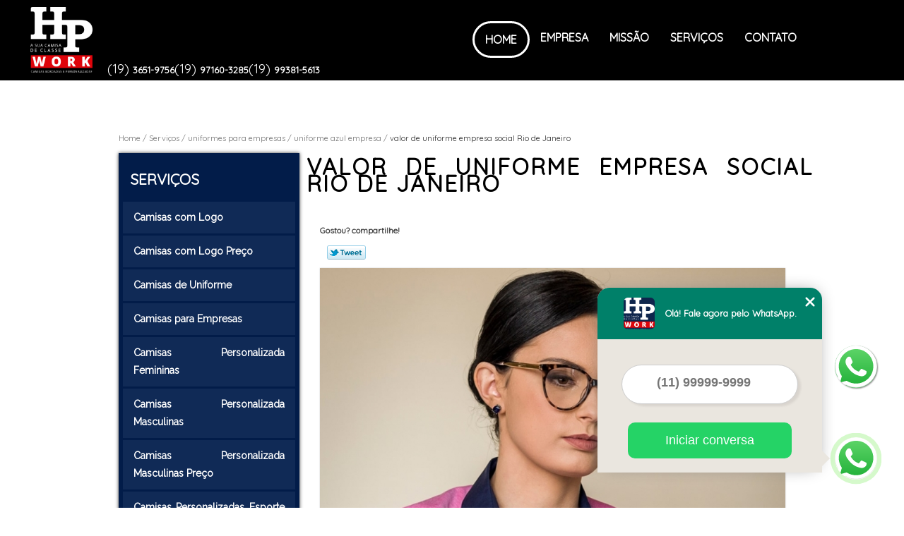

--- FILE ---
content_type: text/html; charset=utf-8
request_url: https://camisas.hpwork.com.br/uniformes-para-empresas/uniforme-azul-empresa/valor-de-uniforme-empresa-social-rio-de-janeiro
body_size: 20595
content:
<!DOCTYPE html>
<!--[if lt IE 7]>
<html class="no-js lt-ie9 lt-ie8 lt-ie7"> <![endif]-->
<!--[if IE 7]>
<html class="no-js lt-ie9 lt-ie8"> <![endif]-->
<!--[if IE 8]>
<html class="no-js lt-ie9"> <![endif]-->
<!--[if gt IE 8]><!-->
<html class="no-js" lang="pt-br"> <!--<![endif]-->
<head>

 <!-- Google Tag Manager -->
 <script>(function(w,d,s,l,i){w[l]=w[l]||[];w[l].push({'gtm.start':
        new Date().getTime(),event:'gtm.js'});var f=d.getElementsByTagName(s)[0],
        j=d.createElement(s),dl=l!='dataLayer'?'&l='+l:'';j.async=true;j.src=
        'https://www.googletagmanager.com/gtm.js?id='+i+dl;f.parentNode.insertBefore(j,f);
        })(window,document,'script','dataLayer','GTM-PTCLN9N');</script>
        <!-- End Google Tag Manager -->

    <title>Valor de Uniforme Empresa Social Rio de Janeiro - Uniforme Azul Empresa        - HP Work </title>
    <meta charset="utf-8">
    <base href="https://camisas.hpwork.com.br/">
            <meta name="google-site-verification" content="isFCcxSD4rsUlyYYbYjFUd5H03zR6GGtpXgB6Wwcu6E"/>
                <meta name="msvalidate.01" content="C6C863CB6F6FF962CE6D2636592AF74C"/>
        <meta name="description" content="">
    <meta name="keywords" content="uniforme azul empresa, uniforme, azul, empresa">
    <meta name="viewport" content="width=device-width, initial-scale=1.0, maximum-scale=1.0">
    <meta name="geo.position"
          content=";">
    <meta name="geo.region" content="">
    <meta name="geo.placename" content="">
    <meta name="ICBM"
          content=",">
    <meta name="robots" content="index,follow">
    <meta name="rating" content="General">
    <meta name="revisit-after" content="7 days">
    <meta name="author" content="HP Work">
    <meta property="og:region" content="Brasil">
    <meta property="og:title"
          content="Valor de Uniforme Empresa Social Rio de Janeiro - Uniforme Azul Empresa - HP Work ">
    <meta property="og:type" content="article">
    <meta property="og:image"
          content="https://camisas.hpwork.com.br/imagens/logo.png">
    <meta property="og:url"
          content="https://camisas.hpwork.com.br/uniformes-para-empresas/uniforme-azul-empresa/valor-de-uniforme-empresa-social-rio-de-janeiro">
    <meta property="og:description" content="">
    <meta property="og:site_name" content="HP Work">
        <link rel="stylesheet" type='text/css' href="https://camisas.hpwork.com.br/css/style.css">
    <link rel="stylesheet" type='text/css' href="https://camisas.hpwork.com.br/css/normalize.css">
    <link rel="canonical"
          href="https://camisas.hpwork.com.br/uniformes-para-empresas/uniforme-azul-empresa/valor-de-uniforme-empresa-social-rio-de-janeiro">
    <link rel="shortcut icon" href="https://camisas.hpwork.com.br/imagens/favicon.ico">
    <!-- Desenvolvido por BUSCA CLIENTES - www.buscaclientes.com.br -->
</head>
<body data-pagina="72ceee008963b71d79a29aa717cf5bd8">


 <!-- Google Tag Manager (noscript) -->
 <noscript><iframe src="https://www.googletagmanager.com/ns.html?id=GTM-PTCLN9N"
        height="0" width="0" style="display:none;visibility:hidden"></iframe></noscript>
        <!-- End Google Tag Manager (noscript) -->

<header>
	<div class="wrapper">
    <div class="logo">

        <a rel="nofollow" href="https://camisas.hpwork.com.br/"
		   class="pagina-logo" data-area="paginaLogo"
           title="HP Work - ">
                <img src="https://camisas.hpwork.com.br/imagens/logo.png"
                 title="Logo - HP Work"
                 alt="Valor de Uniforme Empresa Social Rio de Janeiro - Uniforme Azul Empresa - HP Work">
        </a>
    </div>
    <nav id="menu">
        <ul>
                    <li><a class="btn-home" data-area="paginaHome"        href="https://camisas.hpwork.com.br/"
        title="Home">Home</a></li>        <li><a         href="https://camisas.hpwork.com.br/empresa"
        title="Empresa">Empresa</a></li>        <li><a         href="https://camisas.hpwork.com.br/missao"
        title="Missão">Missão</a></li>        <li class="dropdown"><a         href="https://camisas.hpwork.com.br/servicos"
        title="Serviços">Serviços</a>                            <ul class="sub-menu">                        <li class="dropdown"><a
                                href="https://camisas.hpwork.com.br/camisas-com-logo"
                                title="camisas com logo">Camisas com logo</a>
                        </li>                        <li class="dropdown"><a
                                href="https://camisas.hpwork.com.br/camisas-com-logo-preco"
                                title="camisas com logo preço">Camisas com logo preço</a>
                        </li>                        <li class="dropdown"><a
                                href="https://camisas.hpwork.com.br/camisas-de-uniforme"
                                title="camisas de uniforme">Camisas de uniforme</a>
                        </li>                        <li class="dropdown"><a
                                href="https://camisas.hpwork.com.br/camisas-para-empresas"
                                title="camisas para empresas">Camisas para empresas</a>
                        </li>                        <li class="dropdown"><a
                                href="https://camisas.hpwork.com.br/camisas-personalizada-femininas"
                                title="camisas personalizada femininas">Camisas personalizada femininas</a>
                        </li>                        <li class="dropdown"><a
                                href="https://camisas.hpwork.com.br/camisas-personalizada-masculinas"
                                title="camisas personalizada masculinas">Camisas personalizada masculinas</a>
                        </li>                        <li class="dropdown"><a
                                href="https://camisas.hpwork.com.br/camisas-personalizada-masculinas-preco"
                                title="camisas personalizada masculinas preço">Camisas personalizada masculinas preço</a>
                        </li>                        <li class="dropdown"><a
                                href="https://camisas.hpwork.com.br/camisas-personalizadas-esporte-fino-preco"
                                title="camisas personalizadas esporte fino preço">Camisas personalizadas esporte fino preço</a>
                        </li>                        <li class="dropdown"><a
                                href="https://camisas.hpwork.com.br/camisas-personalizadas-para-empresas"
                                title="camisas personalizadas para empresas">Camisas personalizadas para empresas</a>
                        </li>                        <li class="dropdown"><a
                                href="https://camisas.hpwork.com.br/camisas-personalizadas-para-empresas-preco"
                                title="camisas personalizadas para empresas preço">Camisas personalizadas para empresas preço</a>
                        </li>                        <li class="dropdown"><a
                                href="https://camisas.hpwork.com.br/camisas-personalizadas-sociais"
                                title="camisas personalizadas sociais">Camisas personalizadas sociais</a>
                        </li>                        <li class="dropdown"><a
                                href="https://camisas.hpwork.com.br/camisas-personalizadas-sociais-azul"
                                title="camisas personalizadas sociais azul">Camisas personalizadas sociais azul</a>
                        </li>                        <li class="dropdown"><a
                                href="https://camisas.hpwork.com.br/camisas-personalizadas-sociais-branca"
                                title="camisas personalizadas sociais branca">Camisas personalizadas sociais branca</a>
                        </li>                        <li class="dropdown"><a
                                href="https://camisas.hpwork.com.br/camisas-personalizadas-sociais-lisa"
                                title="camisas personalizadas sociais lisa">Camisas personalizadas sociais lisa</a>
                        </li>                        <li class="dropdown"><a
                                href="https://camisas.hpwork.com.br/camisas-personalizadas-sociais-listradas"
                                title="camisas personalizadas sociais listradas">Camisas personalizadas sociais listradas</a>
                        </li>                        <li class="dropdown"><a
                                href="https://camisas.hpwork.com.br/camisas-personalizadas-sociais-preta"
                                title="camisas personalizadas sociais preta">Camisas personalizadas sociais preta</a>
                        </li>                        <li class="dropdown"><a
                                href="https://camisas.hpwork.com.br/camisas-sociais-de-uniforme"
                                title="camisas sociais de uniforme">Camisas sociais de uniforme</a>
                        </li>                        <li class="dropdown"><a
                                href="https://camisas.hpwork.com.br/camisas-sociais-personalizada-manga-curta"
                                title="camisas sociais personalizada manga curta">Camisas sociais personalizada manga curta</a>
                        </li>                        <li class="dropdown"><a
                                href="https://camisas.hpwork.com.br/camisas-sociais-personalizada-manga-longa"
                                title="camisas sociais personalizada manga longa">Camisas sociais personalizada manga longa</a>
                        </li>                        <li class="dropdown"><a
                                href="https://camisas.hpwork.com.br/camisas-sociais-personalizadas"
                                title="camisas sociais personalizadas">Camisas sociais personalizadas</a>
                        </li>                        <li class="dropdown"><a
                                href="https://camisas.hpwork.com.br/camisas-sociais-personalizadas-preco"
                                title="camisas sociais personalizadas preço">Camisas sociais personalizadas preço</a>
                        </li>                        <li class="dropdown"><a
                                href="https://camisas.hpwork.com.br/confeccao-de-uniforme"
                                title="confecção de uniforme">Confecção de uniforme</a>
                        </li>                        <li class="dropdown"><a
                                href="https://camisas.hpwork.com.br/fabrica-de-camisas-de-uniforme"
                                title="fábrica de camisas de uniforme">Fábrica de camisas de uniforme</a>
                        </li>                        <li class="dropdown"><a
                                href="https://camisas.hpwork.com.br/fabrica-de-camisas-personalizada-masculinas"
                                title="fábrica de camisas personalizada masculinas">Fábrica de camisas personalizada masculinas</a>
                        </li>                        <li class="dropdown"><a
                                href="https://camisas.hpwork.com.br/fabrica-de-camisas-personalizadas-esporte-fino"
                                title="fábrica de camisas personalizadas esporte fino">Fábrica de camisas personalizadas esporte fino</a>
                        </li>                        <li class="dropdown"><a
                                href="https://camisas.hpwork.com.br/fabrica-de-camisas-personalizadas-para-empresas"
                                title="fábrica de camisas personalizadas para empresas">Fábrica de camisas personalizadas para empresas</a>
                        </li>                        <li class="dropdown"><a
                                href="https://camisas.hpwork.com.br/fabrica-de-camisas-personalizadas-sociais"
                                title="fábrica de camisas personalizadas sociais">Fábrica de camisas personalizadas sociais</a>
                        </li>                        <li class="dropdown"><a
                                href="https://camisas.hpwork.com.br/fabrica-de-camisas-personalizadas-sociais-lisa"
                                title="fábrica de camisas personalizadas sociais lisa">Fábrica de camisas personalizadas sociais lisa</a>
                        </li>                        <li class="dropdown"><a
                                href="https://camisas.hpwork.com.br/fabrica-de-camisas-sociais-personalizadas"
                                title="fábrica de camisas sociais personalizadas">Fábrica de camisas sociais personalizadas</a>
                        </li>                        <li class="dropdown"><a
                                href="https://camisas.hpwork.com.br/fabrica-de-uniformes-para-empresas"
                                title="fábrica de uniformes para empresas">Fábrica de uniformes para empresas</a>
                        </li>                        <li class="dropdown"><a
                                href="https://camisas.hpwork.com.br/fabrica-de-uniformes-personalizados"
                                title="fábrica de uniformes personalizados">Fábrica de uniformes personalizados</a>
                        </li>                        <li class="dropdown"><a
                                href="https://camisas.hpwork.com.br/fabrica-de-uniformes-sociais"
                                title="fábrica de uniformes sociais">Fábrica de uniformes sociais</a>
                        </li>                        <li class="dropdown"><a
                                href="https://camisas.hpwork.com.br/fabricante-de-camisas-com-logo"
                                title="fabricante de camisas com logo">Fabricante de camisas com logo</a>
                        </li>                        <li class="dropdown"><a
                                href="https://camisas.hpwork.com.br/fabricante-de-camisas-de-uniforme"
                                title="fabricante de camisas de uniforme">Fabricante de camisas de uniforme</a>
                        </li>                        <li class="dropdown"><a
                                href="https://camisas.hpwork.com.br/fabricante-de-camisas-para-empresas"
                                title="fabricante de camisas para empresas">Fabricante de camisas para empresas</a>
                        </li>                        <li class="dropdown"><a
                                href="https://camisas.hpwork.com.br/fabricante-de-uniformes-personalizados"
                                title="fabricante de uniformes personalizados">Fabricante de uniformes personalizados</a>
                        </li>                        <li class="dropdown"><a
                                href="https://camisas.hpwork.com.br/uniforme-profissional"
                                title="uniforme profissional">Uniforme profissional</a>
                        </li>                        <li class="dropdown"><a
                                href="https://camisas.hpwork.com.br/uniformes-administrativos"
                                title="uniformes administrativos">Uniformes administrativos</a>
                        </li>                        <li class="dropdown"><a
                                href="https://camisas.hpwork.com.br/uniformes-para-empresas"
                                title="uniformes para empresas">Uniformes para empresas</a>
                        </li>                        <li class="dropdown"><a
                                href="https://camisas.hpwork.com.br/uniformes-personalizados"
                                title="uniformes personalizados">Uniformes personalizados</a>
                        </li>                        <li class="dropdown"><a
                                href="https://camisas.hpwork.com.br/uniformes-sociais"
                                title="uniformes sociais">Uniformes sociais</a>
                        </li>                        <li class="dropdown"><a
                                href="https://camisas.hpwork.com.br/uniformes-sociais-preco"
                                title="uniformes sociais preço">Uniformes sociais preço</a>
                        </li></ul>
            </li>        <li><a         href="https://camisas.hpwork.com.br/contato"
        title="Contato">Contato</a></li>
        </ul>
    </nav>
        <div class="right"><p> (19) <strong><a rel="nofollow" class="tel follow-click"
                                                              data-origem="cabecalho-telefone-"
                                                              title="Telefone  - HP Work"
                                                              href="tel:+551936519756">3651-9756</a>
                    </strong></p><p> (19) <strong><a rel="nofollow" class="tel follow-click"
                                                              data-origem="cabecalho-telefone-2"
                                                              title="Telefone 2 - HP Work"
                                                              href="tel:+5519971603285">97160-3285</a>
                    </strong></p><p> (19) <strong><a rel="nofollow" class="tel follow-click"
                                                              data-origem="cabecalho-telefone-3"
                                                              title="Telefone 3 - HP Work"
                                                              href="tel:+5519993815613">99381-5613</a>
                    </strong></p></div>
    </div>

</header>
<div class="wrapper">
	<main>
		<div class="content">
			<section>
				<div id="breadcrumb">
		<ol itemscope itemtype="http://schema.org/BreadcrumbList">
								<li itemprop="itemListElement" itemscope
						itemtype="http://schema.org/ListItem">
						<a itemprop="item" href="https://camisas.hpwork.com.br/">
							<span itemprop="name">Home</span></a>
						<meta itemprop="position" content="1"/>
					</li>
											<li itemprop="itemListElement" itemscope itemtype="http://schema.org/ListItem">
							<a itemprop="item"
							   href="https://camisas.hpwork.com.br/servicos">
								<span itemprop="name">Serviços</span></a>
							<meta itemprop="position" content="2"/>
						</li>
												<li itemprop="itemListElement" itemscope itemtype="http://schema.org/ListItem">
							<a itemprop="item"
							   href="https://camisas.hpwork.com.br/uniformes-para-empresas">
								<span itemprop="name">uniformes para empresas</span></a>
							<meta itemprop="position" content="3"/>
						</li>
												<li itemprop="itemListElement" itemscope itemtype="http://schema.org/ListItem">
							<a itemprop="item"
							   href="https://camisas.hpwork.com.br/uniforme-azul-empresa">
								<span itemprop="name">uniforme azul empresa</span></a>
							<meta itemprop="position" content="4"/>
						</li>
												<li><span>valor de uniforme empresa social Rio de Janeiro</span></li>
								</ol>
</div>

				<aside>
    <h2>
        <a href="https://camisas.hpwork.com.br/servicos"
           title="Serviços - HP Work ">Serviços</a>
    </h2>
    <nav>
        <ul class="cssmenu">
                                <li class="dropdown">
                        <a href="https://camisas.hpwork.com.br/camisas-com-logo"
                           title="Camisas com Logo">Camisas com Logo</a>
                        <ul class="sub-menu subcategoria-menu">
                                                            <li>
                                    <a href="https://camisas.hpwork.com.br/camisa-com-logo"
                                       title="Camisa com Logo">Camisa com Logo</a>
                                </li>

                                                                <li>
                                    <a href="https://camisas.hpwork.com.br/camisa-com-logo-bordado"
                                       title="Camisa com Logo Bordado">Camisa com Logo Bordado</a>
                                </li>

                                                                <li>
                                    <a href="https://camisas.hpwork.com.br/camisa-com-logo-da-empresa"
                                       title="Camisa com Logo da Empresa">Camisa com Logo da Empresa</a>
                                </li>

                                                                <li>
                                    <a href="https://camisas.hpwork.com.br/camisa-com-logo-de-empresa"
                                       title="Camisa com Logo de Empresa">Camisa com Logo de Empresa</a>
                                </li>

                                                                <li>
                                    <a href="https://camisas.hpwork.com.br/camisa-com-logomarca"
                                       title="Camisa com Logomarca">Camisa com Logomarca</a>
                                </li>

                                                                <li>
                                    <a href="https://camisas.hpwork.com.br/camisa-com-logomarca-da-empresa"
                                       title="Camisa com Logomarca da Empresa">Camisa com Logomarca da Empresa</a>
                                </li>

                                                                <li>
                                    <a href="https://camisas.hpwork.com.br/camisa-com-logotipo"
                                       title="Camisa com Logotipo">Camisa com Logotipo</a>
                                </li>

                                                                <li>
                                    <a href="https://camisas.hpwork.com.br/camisa-com-logotipo-da-empresa"
                                       title="Camisa com Logotipo da Empresa">Camisa com Logotipo da Empresa</a>
                                </li>

                                                                <li>
                                    <a href="https://camisas.hpwork.com.br/camisa-logo"
                                       title="Camisa Logo">Camisa Logo</a>
                                </li>

                                                                <li>
                                    <a href="https://camisas.hpwork.com.br/camisa-social-com-logo"
                                       title="Camisa Social com Logo">Camisa Social com Logo</a>
                                </li>

                                                                <li>
                                    <a href="https://camisas.hpwork.com.br/camisa-social-com-logo-bordado"
                                       title="Camisa Social com Logo Bordado">Camisa Social com Logo Bordado</a>
                                </li>

                                                                <li>
                                    <a href="https://camisas.hpwork.com.br/camisa-social-logo-empresa"
                                       title="Camisa Social Logo Empresa">Camisa Social Logo Empresa</a>
                                </li>

                                 </ul>
                    </li>
                                        <li class="dropdown">
                        <a href="https://camisas.hpwork.com.br/camisas-com-logo-preco"
                           title="Camisas com Logo Preço">Camisas com Logo Preço</a>
                        <ul class="sub-menu subcategoria-menu">
                                                            <li>
                                    <a href="https://camisas.hpwork.com.br/camisa-com-logo-bordado-preco"
                                       title="Camisa com Logo Bordado Preço">Camisa com Logo Bordado Preço</a>
                                </li>

                                                                <li>
                                    <a href="https://camisas.hpwork.com.br/camisa-com-logo-da-empresa-preco"
                                       title="Camisa com Logo da Empresa Preço">Camisa com Logo da Empresa Preço</a>
                                </li>

                                                                <li>
                                    <a href="https://camisas.hpwork.com.br/camisa-com-logo-de-empresa-preco"
                                       title="Camisa com Logo de Empresa Preço">Camisa com Logo de Empresa Preço</a>
                                </li>

                                                                <li>
                                    <a href="https://camisas.hpwork.com.br/camisa-com-logo-preco"
                                       title="Camisa com Logo Preço">Camisa com Logo Preço</a>
                                </li>

                                                                <li>
                                    <a href="https://camisas.hpwork.com.br/camisa-com-logomarca-da-empresa-preco"
                                       title="Camisa com Logomarca da Empresa Preço">Camisa com Logomarca da Empresa Preço</a>
                                </li>

                                                                <li>
                                    <a href="https://camisas.hpwork.com.br/camisa-com-logomarca-preco"
                                       title="Camisa com Logomarca Preço">Camisa com Logomarca Preço</a>
                                </li>

                                                                <li>
                                    <a href="https://camisas.hpwork.com.br/camisa-com-logotipo-da-empresa-preco"
                                       title="Camisa com Logotipo da Empresa Preço">Camisa com Logotipo da Empresa Preço</a>
                                </li>

                                                                <li>
                                    <a href="https://camisas.hpwork.com.br/camisa-com-logotipo-preco"
                                       title="Camisa com Logotipo Preço">Camisa com Logotipo Preço</a>
                                </li>

                                                                <li>
                                    <a href="https://camisas.hpwork.com.br/camisa-logo-preco"
                                       title="Camisa Logo Preço">Camisa Logo Preço</a>
                                </li>

                                                                <li>
                                    <a href="https://camisas.hpwork.com.br/camisa-social-com-logo-bordado-preco"
                                       title="Camisa Social com Logo Bordado Preço">Camisa Social com Logo Bordado Preço</a>
                                </li>

                                                                <li>
                                    <a href="https://camisas.hpwork.com.br/camisa-social-com-logo-preco"
                                       title="Camisa Social com Logo Preço">Camisa Social com Logo Preço</a>
                                </li>

                                                                <li>
                                    <a href="https://camisas.hpwork.com.br/camisa-social-logo-empresa-preco"
                                       title="Camisa Social Logo Empresa Preço">Camisa Social Logo Empresa Preço</a>
                                </li>

                                 </ul>
                    </li>
                                        <li class="dropdown">
                        <a href="https://camisas.hpwork.com.br/camisas-de-uniforme"
                           title="Camisas de Uniforme">Camisas de Uniforme</a>
                        <ul class="sub-menu subcategoria-menu">
                                                            <li>
                                    <a href="https://camisas.hpwork.com.br/camisa-feminina-para-uniforme"
                                       title="Camisa Feminina para Uniforme">Camisa Feminina para Uniforme</a>
                                </li>

                                                                <li>
                                    <a href="https://camisas.hpwork.com.br/camisa-feminina-uniforme"
                                       title="Camisa Feminina Uniforme">Camisa Feminina Uniforme</a>
                                </li>

                                                                <li>
                                    <a href="https://camisas.hpwork.com.br/camisa-social-feminina-manga-curta-uniforme"
                                       title="Camisa Social Feminina Manga Curta Uniforme">Camisa Social Feminina Manga Curta Uniforme</a>
                                </li>

                                                                <li>
                                    <a href="https://camisas.hpwork.com.br/camisa-social-feminina-uniforme"
                                       title="Camisa Social Feminina Uniforme">Camisa Social Feminina Uniforme</a>
                                </li>

                                                                <li>
                                    <a href="https://camisas.hpwork.com.br/camisa-social-para-uniforme"
                                       title="Camisa Social para Uniforme">Camisa Social para Uniforme</a>
                                </li>

                                                                <li>
                                    <a href="https://camisas.hpwork.com.br/camisa-social-uniforme-bordada"
                                       title="Camisa Social Uniforme Bordada">Camisa Social Uniforme Bordada</a>
                                </li>

                                                                <li>
                                    <a href="https://camisas.hpwork.com.br/camisa-social-uniforme-feminino"
                                       title="Camisa Social Uniforme Feminino">Camisa Social Uniforme Feminino</a>
                                </li>

                                                                <li>
                                    <a href="https://camisas.hpwork.com.br/camisa-uniforme"
                                       title="Camisa Uniforme">Camisa Uniforme</a>
                                </li>

                                                                <li>
                                    <a href="https://camisas.hpwork.com.br/camisa-uniforme-empresa"
                                       title="Camisa Uniforme Empresa">Camisa Uniforme Empresa</a>
                                </li>

                                                                <li>
                                    <a href="https://camisas.hpwork.com.br/camisa-uniforme-social"
                                       title="Camisa Uniforme Social">Camisa Uniforme Social</a>
                                </li>

                                                                <li>
                                    <a href="https://camisas.hpwork.com.br/uniforme-camisa-social"
                                       title="Uniforme Camisa Social">Uniforme Camisa Social</a>
                                </li>

                                                                <li>
                                    <a href="https://camisas.hpwork.com.br/uniforme-camisa-social-feminina"
                                       title="Uniforme Camisa Social Feminina">Uniforme Camisa Social Feminina</a>
                                </li>

                                 </ul>
                    </li>
                                        <li class="dropdown">
                        <a href="https://camisas.hpwork.com.br/camisas-para-empresas"
                           title="Camisas para Empresas">Camisas para Empresas</a>
                        <ul class="sub-menu subcategoria-menu">
                                                            <li>
                                    <a href="https://camisas.hpwork.com.br/camisa-bordada-empresa"
                                       title="Camisa Bordada Empresa">Camisa Bordada Empresa</a>
                                </li>

                                                                <li>
                                    <a href="https://camisas.hpwork.com.br/camisa-de-empresa"
                                       title="Camisa de Empresa">Camisa de Empresa</a>
                                </li>

                                                                <li>
                                    <a href="https://camisas.hpwork.com.br/camisa-de-empresa-bordada"
                                       title="Camisa de Empresa Bordada">Camisa de Empresa Bordada</a>
                                </li>

                                                                <li>
                                    <a href="https://camisas.hpwork.com.br/camisa-empresa"
                                       title="Camisa Empresa">Camisa Empresa</a>
                                </li>

                                                                <li>
                                    <a href="https://camisas.hpwork.com.br/camisa-empresa-bordada"
                                       title="Camisa Empresa Bordada">Camisa Empresa Bordada</a>
                                </li>

                                                                <li>
                                    <a href="https://camisas.hpwork.com.br/camisa-para-fardamento-empresa"
                                       title="Camisa para Fardamento Empresa">Camisa para Fardamento Empresa</a>
                                </li>

                                                                <li>
                                    <a href="https://camisas.hpwork.com.br/camisa-social-com-logo-da-empresa"
                                       title="Camisa Social com Logo da Empresa">Camisa Social com Logo da Empresa</a>
                                </li>

                                                                <li>
                                    <a href="https://camisas.hpwork.com.br/camisa-social-de-empresa"
                                       title="Camisa Social de Empresa">Camisa Social de Empresa</a>
                                </li>

                                                                <li>
                                    <a href="https://camisas.hpwork.com.br/camisa-social-empresa"
                                       title="Camisa Social Empresa">Camisa Social Empresa</a>
                                </li>

                                                                <li>
                                    <a href="https://camisas.hpwork.com.br/camisa-social-feminina-para-empresa"
                                       title="Camisa Social Feminina para Empresa">Camisa Social Feminina para Empresa</a>
                                </li>

                                                                <li>
                                    <a href="https://camisas.hpwork.com.br/camisa-social-para-empresa"
                                       title="Camisa Social para Empresa">Camisa Social para Empresa</a>
                                </li>

                                 </ul>
                    </li>
                                        <li class="dropdown">
                        <a href="https://camisas.hpwork.com.br/camisas-personalizada-femininas"
                           title="Camisas Personalizada Femininas">Camisas Personalizada Femininas</a>
                        <ul class="sub-menu subcategoria-menu">
                                                            <li>
                                    <a href="https://camisas.hpwork.com.br/camisa-personalizada-de-linho-feminina"
                                       title="Camisa Personalizada de Linho Feminina">Camisa Personalizada de Linho Feminina</a>
                                </li>

                                                                <li>
                                    <a href="https://camisas.hpwork.com.br/camisa-personalizada-estampada-feminina"
                                       title="Camisa Personalizada Estampada Feminina">Camisa Personalizada Estampada Feminina</a>
                                </li>

                                                                <li>
                                    <a href="https://camisas.hpwork.com.br/camisa-personalizada-feminina"
                                       title="Camisa Personalizada Feminina">Camisa Personalizada Feminina</a>
                                </li>

                                                                <li>
                                    <a href="https://camisas.hpwork.com.br/camisa-personalizada-feminina-estampada"
                                       title="Camisa Personalizada Feminina Estampada">Camisa Personalizada Feminina Estampada</a>
                                </li>

                                                                <li>
                                    <a href="https://camisas.hpwork.com.br/camisa-personalizada-feminina-manga-longa"
                                       title="Camisa Personalizada Feminina Manga Longa">Camisa Personalizada Feminina Manga Longa</a>
                                </li>

                                                                <li>
                                    <a href="https://camisas.hpwork.com.br/camisa-personalizada-jeans-feminina"
                                       title="Camisa Personalizada Jeans Feminina">Camisa Personalizada Jeans Feminina</a>
                                </li>

                                                                <li>
                                    <a href="https://camisas.hpwork.com.br/camisa-personalizada-linho-feminina"
                                       title="Camisa Personalizada Linho Feminina">Camisa Personalizada Linho Feminina</a>
                                </li>

                                                                <li>
                                    <a href="https://camisas.hpwork.com.br/camisa-personalizada-listrada-feminina"
                                       title="Camisa Personalizada Listrada Feminina">Camisa Personalizada Listrada Feminina</a>
                                </li>

                                                                <li>
                                    <a href="https://camisas.hpwork.com.br/camisa-personalizada-manga-longa-feminina"
                                       title="Camisa Personalizada Manga Longa Feminina">Camisa Personalizada Manga Longa Feminina</a>
                                </li>

                                                                <li>
                                    <a href="https://camisas.hpwork.com.br/camisa-personalizada-preta-feminina"
                                       title="Camisa Personalizada Preta Feminina">Camisa Personalizada Preta Feminina</a>
                                </li>

                                                                <li>
                                    <a href="https://camisas.hpwork.com.br/camisa-personalizada-slim-feminina"
                                       title="Camisa Personalizada Slim Feminina">Camisa Personalizada Slim Feminina</a>
                                </li>

                                                                <li>
                                    <a href="https://camisas.hpwork.com.br/camisa-personalizada-slim-fit-feminina"
                                       title="Camisa Personalizada Slim Fit Feminina">Camisa Personalizada Slim Fit Feminina</a>
                                </li>

                                 </ul>
                    </li>
                                        <li class="dropdown">
                        <a href="https://camisas.hpwork.com.br/camisas-personalizada-masculinas"
                           title="Camisas Personalizada Masculinas">Camisas Personalizada Masculinas</a>
                        <ul class="sub-menu subcategoria-menu">
                                                            <li>
                                    <a href="https://camisas.hpwork.com.br/camisa-personalizada-de-linho-masculina"
                                       title="Camisa Personalizada de Linho Masculina">Camisa Personalizada de Linho Masculina</a>
                                </li>

                                                                <li>
                                    <a href="https://camisas.hpwork.com.br/camisa-personalizada-estampada-masculina"
                                       title="Camisa Personalizada Estampada Masculina">Camisa Personalizada Estampada Masculina</a>
                                </li>

                                                                <li>
                                    <a href="https://camisas.hpwork.com.br/camisa-personalizada-jeans-masculina"
                                       title="Camisa Personalizada Jeans Masculina">Camisa Personalizada Jeans Masculina</a>
                                </li>

                                                                <li>
                                    <a href="https://camisas.hpwork.com.br/camisa-personalizada-linho-masculina"
                                       title="Camisa Personalizada Linho Masculina">Camisa Personalizada Linho Masculina</a>
                                </li>

                                                                <li>
                                    <a href="https://camisas.hpwork.com.br/camisa-personalizada-listrada-masculina"
                                       title="Camisa Personalizada Listrada Masculina">Camisa Personalizada Listrada Masculina</a>
                                </li>

                                                                <li>
                                    <a href="https://camisas.hpwork.com.br/camisa-personalizada-manga-longa-masculina"
                                       title="Camisa Personalizada Manga Longa Masculina">Camisa Personalizada Manga Longa Masculina</a>
                                </li>

                                                                <li>
                                    <a href="https://camisas.hpwork.com.br/camisa-personalizada-masculina"
                                       title="Camisa Personalizada Masculina">Camisa Personalizada Masculina</a>
                                </li>

                                                                <li>
                                    <a href="https://camisas.hpwork.com.br/camisa-personalizada-masculina-estampada"
                                       title="Camisa Personalizada Masculina Estampada">Camisa Personalizada Masculina Estampada</a>
                                </li>

                                                                <li>
                                    <a href="https://camisas.hpwork.com.br/camisa-personalizada-masculina-manga-longa"
                                       title="Camisa Personalizada Masculina Manga Longa">Camisa Personalizada Masculina Manga Longa</a>
                                </li>

                                                                <li>
                                    <a href="https://camisas.hpwork.com.br/camisa-personalizada-preta-masculina"
                                       title="Camisa Personalizada Preta Masculina">Camisa Personalizada Preta Masculina</a>
                                </li>

                                                                <li>
                                    <a href="https://camisas.hpwork.com.br/camisa-personalizada-slim-fit-masculina"
                                       title="Camisa Personalizada Slim Fit Masculina">Camisa Personalizada Slim Fit Masculina</a>
                                </li>

                                                                <li>
                                    <a href="https://camisas.hpwork.com.br/camisa-personalizada-slim-masculina"
                                       title="Camisa Personalizada Slim Masculina">Camisa Personalizada Slim Masculina</a>
                                </li>

                                 </ul>
                    </li>
                                        <li class="dropdown">
                        <a href="https://camisas.hpwork.com.br/camisas-personalizada-masculinas-preco"
                           title="Camisas Personalizada Masculinas Preço">Camisas Personalizada Masculinas Preço</a>
                        <ul class="sub-menu subcategoria-menu">
                                                            <li>
                                    <a href="https://camisas.hpwork.com.br/camisa-personalizada-de-linho-masculina-preco"
                                       title="Camisa Personalizada de Linho Masculina Preço">Camisa Personalizada de Linho Masculina Preço</a>
                                </li>

                                                                <li>
                                    <a href="https://camisas.hpwork.com.br/camisa-personalizada-estampada-masculina-preco"
                                       title="Camisa Personalizada Estampada Masculina Preço">Camisa Personalizada Estampada Masculina Preço</a>
                                </li>

                                                                <li>
                                    <a href="https://camisas.hpwork.com.br/camisa-personalizada-jeans-masculina-preco"
                                       title="Camisa Personalizada Jeans Masculina Preço">Camisa Personalizada Jeans Masculina Preço</a>
                                </li>

                                                                <li>
                                    <a href="https://camisas.hpwork.com.br/camisa-personalizada-linho-masculina-preco"
                                       title="Camisa Personalizada Linho Masculina Preço">Camisa Personalizada Linho Masculina Preço</a>
                                </li>

                                                                <li>
                                    <a href="https://camisas.hpwork.com.br/camisa-personalizada-listrada-masculina-preco"
                                       title="Camisa Personalizada Listrada Masculina Preço">Camisa Personalizada Listrada Masculina Preço</a>
                                </li>

                                                                <li>
                                    <a href="https://camisas.hpwork.com.br/camisa-personalizada-manga-longa-masculina-preco"
                                       title="Camisa Personalizada Manga Longa Masculina Preço">Camisa Personalizada Manga Longa Masculina Preço</a>
                                </li>

                                                                <li>
                                    <a href="https://camisas.hpwork.com.br/camisa-personalizada-masculina-estampada-preco"
                                       title="Camisa Personalizada Masculina Estampada Preço">Camisa Personalizada Masculina Estampada Preço</a>
                                </li>

                                                                <li>
                                    <a href="https://camisas.hpwork.com.br/camisa-personalizada-masculina-manga-longa-preco"
                                       title="Camisa Personalizada Masculina Manga Longa Preço">Camisa Personalizada Masculina Manga Longa Preço</a>
                                </li>

                                                                <li>
                                    <a href="https://camisas.hpwork.com.br/camisa-personalizada-masculina-preco"
                                       title="Camisa Personalizada Masculina Preço">Camisa Personalizada Masculina Preço</a>
                                </li>

                                                                <li>
                                    <a href="https://camisas.hpwork.com.br/camisa-personalizada-preta-masculina-preco"
                                       title="Camisa Personalizada Preta Masculina Preço">Camisa Personalizada Preta Masculina Preço</a>
                                </li>

                                                                <li>
                                    <a href="https://camisas.hpwork.com.br/camisa-personalizada-slim-fit-masculina-preco"
                                       title="Camisa Personalizada Slim Fit Masculina Preço">Camisa Personalizada Slim Fit Masculina Preço</a>
                                </li>

                                                                <li>
                                    <a href="https://camisas.hpwork.com.br/camisa-personalizada-slim-masculina-preco"
                                       title="Camisa Personalizada Slim Masculina Preço">Camisa Personalizada Slim Masculina Preço</a>
                                </li>

                                 </ul>
                    </li>
                                        <li class="dropdown">
                        <a href="https://camisas.hpwork.com.br/camisas-personalizadas-esporte-fino-preco"
                           title="Camisas Personalizadas Esporte Fino Preço">Camisas Personalizadas Esporte Fino Preço</a>
                        <ul class="sub-menu subcategoria-menu">
                                                            <li>
                                    <a href="https://camisas.hpwork.com.br/camisa-personalizada-esporte-fino-branca-preco"
                                       title="Camisa Personalizada Esporte Fino Branca Preço">Camisa Personalizada Esporte Fino Branca Preço</a>
                                </li>

                                                                <li>
                                    <a href="https://camisas.hpwork.com.br/camisa-personalizada-esporte-fino-manga-curta-preco"
                                       title="Camisa Personalizada Esporte Fino Manga Curta Preço">Camisa Personalizada Esporte Fino Manga Curta Preço</a>
                                </li>

                                                                <li>
                                    <a href="https://camisas.hpwork.com.br/camisa-personalizada-esporte-fino-masculina-preco"
                                       title="Camisa Personalizada Esporte Fino Masculina Preço">Camisa Personalizada Esporte Fino Masculina Preço</a>
                                </li>

                                                                <li>
                                    <a href="https://camisas.hpwork.com.br/camisa-personalizada-esporte-fino-preco"
                                       title="Camisa Personalizada Esporte Fino Preço">Camisa Personalizada Esporte Fino Preço</a>
                                </li>

                                                                <li>
                                    <a href="https://camisas.hpwork.com.br/camisa-personalizada-esporte-fino-slim-preco"
                                       title="Camisa Personalizada Esporte Fino Slim Preço">Camisa Personalizada Esporte Fino Slim Preço</a>
                                </li>

                                                                <li>
                                    <a href="https://camisas.hpwork.com.br/camisa-personalizada-esporte-social-preco"
                                       title="Camisa Personalizada Esporte Social Preço">Camisa Personalizada Esporte Social Preço</a>
                                </li>

                                                                <li>
                                    <a href="https://camisas.hpwork.com.br/camisa-personalizada-masculina-esporte-fino-preco"
                                       title="Camisa Personalizada Masculina Esporte Fino Preço">Camisa Personalizada Masculina Esporte Fino Preço</a>
                                </li>

                                                                <li>
                                    <a href="https://camisas.hpwork.com.br/camisa-personalizada-social-esporte-fino-masculina-preco"
                                       title="Camisa Personalizada Social Esporte Fino Masculina Preço">Camisa Personalizada Social Esporte Fino Masculina Preço</a>
                                </li>

                                                                <li>
                                    <a href="https://camisas.hpwork.com.br/camisa-personalizada-social-esporte-fino-preco"
                                       title="Camisa Personalizada Social Esporte Fino Preço">Camisa Personalizada Social Esporte Fino Preço</a>
                                </li>

                                                                <li>
                                    <a href="https://camisas.hpwork.com.br/camisa-personalizada-social-sport-fino-preco"
                                       title="Camisa Personalizada Social Sport Fino Preço">Camisa Personalizada Social Sport Fino Preço</a>
                                </li>

                                                                <li>
                                    <a href="https://camisas.hpwork.com.br/camisa-personalizada-sport-fino-preco"
                                       title="Camisa Personalizada Sport Fino Preço">Camisa Personalizada Sport Fino Preço</a>
                                </li>

                                 </ul>
                    </li>
                                        <li class="dropdown">
                        <a href="https://camisas.hpwork.com.br/camisas-personalizadas-para-empresas"
                           title="Camisas Personalizadas para Empresas">Camisas Personalizadas para Empresas</a>
                        <ul class="sub-menu subcategoria-menu">
                                                            <li>
                                    <a href="https://camisas.hpwork.com.br/camisa-corporativa-personalizada"
                                       title="Camisa Corporativa Personalizada">Camisa Corporativa Personalizada</a>
                                </li>

                                                                <li>
                                    <a href="https://camisas.hpwork.com.br/camisa-de-empresa-personalizada"
                                       title="Camisa de Empresa Personalizada">Camisa de Empresa Personalizada</a>
                                </li>

                                                                <li>
                                    <a href="https://camisas.hpwork.com.br/camisa-para-empresa-personalizada"
                                       title="Camisa para Empresa Personalizada">Camisa para Empresa Personalizada</a>
                                </li>

                                                                <li>
                                    <a href="https://camisas.hpwork.com.br/camisa-personalizada-empresa"
                                       title="Camisa Personalizada Empresa">Camisa Personalizada Empresa</a>
                                </li>

                                                                <li>
                                    <a href="https://camisas.hpwork.com.br/camisa-personalizada-uniforme"
                                       title="Camisa Personalizada Uniforme">Camisa Personalizada Uniforme</a>
                                </li>

                                                                <li>
                                    <a href="https://camisas.hpwork.com.br/camisa-personalizadas-para-empresas"
                                       title="Camisa Personalizadas para Empresas">Camisa Personalizadas para Empresas</a>
                                </li>

                                                                <li>
                                    <a href="https://camisas.hpwork.com.br/camisa-social-empresa-personalizada"
                                       title="Camisa Social Empresa Personalizada">Camisa Social Empresa Personalizada</a>
                                </li>

                                                                <li>
                                    <a href="https://camisas.hpwork.com.br/camisa-social-personalizada-empresa"
                                       title="Camisa Social Personalizada Empresa">Camisa Social Personalizada Empresa</a>
                                </li>

                                                                <li>
                                    <a href="https://camisas.hpwork.com.br/camisa-social-personalizada-para-empresa"
                                       title="Camisa Social Personalizada para Empresa">Camisa Social Personalizada para Empresa</a>
                                </li>

                                                                <li>
                                    <a href="https://camisas.hpwork.com.br/camisa-social-personalizada-para-empresas"
                                       title="Camisa Social Personalizada para Empresas">Camisa Social Personalizada para Empresas</a>
                                </li>

                                 </ul>
                    </li>
                                        <li class="dropdown">
                        <a href="https://camisas.hpwork.com.br/camisas-personalizadas-para-empresas-preco"
                           title="Camisas Personalizadas para Empresas Preço">Camisas Personalizadas para Empresas Preço</a>
                        <ul class="sub-menu subcategoria-menu">
                                                            <li>
                                    <a href="https://camisas.hpwork.com.br/camisa-corporativa-personalizada-preco"
                                       title="Camisa Corporativa Personalizada Preço">Camisa Corporativa Personalizada Preço</a>
                                </li>

                                                                <li>
                                    <a href="https://camisas.hpwork.com.br/camisa-de-empresa-personalizada-preco"
                                       title="Camisa de Empresa Personalizada Preço">Camisa de Empresa Personalizada Preço</a>
                                </li>

                                                                <li>
                                    <a href="https://camisas.hpwork.com.br/camisa-para-empresa-personalizada-preco"
                                       title="Camisa para Empresa Personalizada Preço">Camisa para Empresa Personalizada Preço</a>
                                </li>

                                                                <li>
                                    <a href="https://camisas.hpwork.com.br/camisa-personalizada-empresa-preco"
                                       title="Camisa Personalizada Empresa Preço">Camisa Personalizada Empresa Preço</a>
                                </li>

                                                                <li>
                                    <a href="https://camisas.hpwork.com.br/camisa-personalizada-uniforme-preco"
                                       title="Camisa Personalizada Uniforme Preço">Camisa Personalizada Uniforme Preço</a>
                                </li>

                                                                <li>
                                    <a href="https://camisas.hpwork.com.br/camisa-personalizadas-para-empresas-preco"
                                       title="Camisa Personalizadas para Empresas Preço">Camisa Personalizadas para Empresas Preço</a>
                                </li>

                                                                <li>
                                    <a href="https://camisas.hpwork.com.br/camisa-social-empresa-personalizada-preco"
                                       title="Camisa Social Empresa Personalizada Preço">Camisa Social Empresa Personalizada Preço</a>
                                </li>

                                                                <li>
                                    <a href="https://camisas.hpwork.com.br/camisa-social-personalizada-empresa-preco"
                                       title="Camisa Social Personalizada Empresa Preço">Camisa Social Personalizada Empresa Preço</a>
                                </li>

                                                                <li>
                                    <a href="https://camisas.hpwork.com.br/camisa-social-personalizada-para-empresa-preco"
                                       title="Camisa Social Personalizada para Empresa Preço">Camisa Social Personalizada para Empresa Preço</a>
                                </li>

                                                                <li>
                                    <a href="https://camisas.hpwork.com.br/camisa-social-personalizada-para-empresas-preco"
                                       title="Camisa Social Personalizada para Empresas Preço">Camisa Social Personalizada para Empresas Preço</a>
                                </li>

                                 </ul>
                    </li>
                                        <li class="dropdown">
                        <a href="https://camisas.hpwork.com.br/camisas-personalizadas-sociais"
                           title="Camisas Personalizadas Sociais">Camisas Personalizadas Sociais</a>
                        <ul class="sub-menu subcategoria-menu">
                                                            <li>
                                    <a href="https://camisas.hpwork.com.br/camisa-personalizada-social-atacado"
                                       title="Camisa Personalizada Social Atacado">Camisa Personalizada Social Atacado</a>
                                </li>

                                                                <li>
                                    <a href="https://camisas.hpwork.com.br/camisa-personalizada-social-azul"
                                       title="Camisa Personalizada Social Azul">Camisa Personalizada Social Azul</a>
                                </li>

                                                                <li>
                                    <a href="https://camisas.hpwork.com.br/camisa-personalizada-social-azul-claro"
                                       title="Camisa Personalizada Social Azul Claro">Camisa Personalizada Social Azul Claro</a>
                                </li>

                                                                <li>
                                    <a href="https://camisas.hpwork.com.br/camisa-personalizada-social-azul-marinho"
                                       title="Camisa Personalizada Social Azul Marinho">Camisa Personalizada Social Azul Marinho</a>
                                </li>

                                                                <li>
                                    <a href="https://camisas.hpwork.com.br/camisa-personalizada-social-de-marca"
                                       title="Camisa Personalizada Social de Marca">Camisa Personalizada Social de Marca</a>
                                </li>

                                                                <li>
                                    <a href="https://camisas.hpwork.com.br/camisa-personalizada-social-gola-padre"
                                       title="Camisa Personalizada Social Gola Padre">Camisa Personalizada Social Gola Padre</a>
                                </li>

                                                                <li>
                                    <a href="https://camisas.hpwork.com.br/camisa-personalizada-social-jeans"
                                       title="Camisa Personalizada Social Jeans">Camisa Personalizada Social Jeans</a>
                                </li>

                                                                <li>
                                    <a href="https://camisas.hpwork.com.br/camisa-personalizada-social-para-casamento"
                                       title="Camisa Personalizada Social para Casamento">Camisa Personalizada Social para Casamento</a>
                                </li>

                                                                <li>
                                    <a href="https://camisas.hpwork.com.br/camisa-personalizada-social-plus-size"
                                       title="Camisa Personalizada Social Plus Size">Camisa Personalizada Social Plus Size</a>
                                </li>

                                                                <li>
                                    <a href="https://camisas.hpwork.com.br/camisa-personalizada-social-slim"
                                       title="Camisa Personalizada Social Slim">Camisa Personalizada Social Slim</a>
                                </li>

                                                                <li>
                                    <a href="https://camisas.hpwork.com.br/camisa-personalizada-social-slim-fit-branca"
                                       title="Camisa Personalizada Social Slim Fit Branca">Camisa Personalizada Social Slim Fit Branca</a>
                                </li>

                                                                <li>
                                    <a href="https://camisas.hpwork.com.br/camisa-personalizada-social-slim-masculina"
                                       title="Camisa Personalizada Social Slim Masculina">Camisa Personalizada Social Slim Masculina</a>
                                </li>

                                 </ul>
                    </li>
                                        <li class="dropdown">
                        <a href="https://camisas.hpwork.com.br/camisas-personalizadas-sociais-azul"
                           title="Camisas Personalizadas Sociais Azul">Camisas Personalizadas Sociais Azul</a>
                        <ul class="sub-menu subcategoria-menu">
                                                            <li>
                                    <a href="https://camisas.hpwork.com.br/camisa-personalizada-azul-marinho-social"
                                       title="Camisa Personalizada Azul Marinho Social">Camisa Personalizada Azul Marinho Social</a>
                                </li>

                                                                <li>
                                    <a href="https://camisas.hpwork.com.br/camisa-personalizada-azul-social"
                                       title="Camisa Personalizada Azul Social">Camisa Personalizada Azul Social</a>
                                </li>

                                                                <li>
                                    <a href="https://camisas.hpwork.com.br/camisa-personalizada-social-azul-claro-masculina"
                                       title="Camisa Personalizada Social Azul Claro Masculina">Camisa Personalizada Social Azul Claro Masculina</a>
                                </li>

                                                                <li>
                                    <a href="https://camisas.hpwork.com.br/camisa-personalizada-social-azul-escuro"
                                       title="Camisa Personalizada Social Azul Escuro">Camisa Personalizada Social Azul Escuro</a>
                                </li>

                                                                <li>
                                    <a href="https://camisas.hpwork.com.br/camisa-personalizada-social-azul-marinho-masculina"
                                       title="Camisa Personalizada Social Azul Marinho Masculina">Camisa Personalizada Social Azul Marinho Masculina</a>
                                </li>

                                                                <li>
                                    <a href="https://camisas.hpwork.com.br/camisa-personalizada-social-azul-masculina"
                                       title="Camisa Personalizada Social Azul Masculina">Camisa Personalizada Social Azul Masculina</a>
                                </li>

                                                                <li>
                                    <a href="https://camisas.hpwork.com.br/camisa-personalizada-social-azul-royal"
                                       title="Camisa Personalizada Social Azul Royal">Camisa Personalizada Social Azul Royal</a>
                                </li>

                                                                <li>
                                    <a href="https://camisas.hpwork.com.br/camisa-personalizada-social-azul-royal-masculina"
                                       title="Camisa Personalizada Social Azul Royal Masculina">Camisa Personalizada Social Azul Royal Masculina</a>
                                </li>

                                                                <li>
                                    <a href="https://camisas.hpwork.com.br/camisa-personalizada-social-masculina-azul"
                                       title="Camisa Personalizada Social Masculina Azul">Camisa Personalizada Social Masculina Azul</a>
                                </li>

                                                                <li>
                                    <a href="https://camisas.hpwork.com.br/camisa-personalizada-social-masculina-azul-claro"
                                       title="Camisa Personalizada Social Masculina Azul Claro">Camisa Personalizada Social Masculina Azul Claro</a>
                                </li>

                                                                <li>
                                    <a href="https://camisas.hpwork.com.br/camisa-personalizada-social-masculina-azul-marinho"
                                       title="Camisa Personalizada Social Masculina Azul Marinho">Camisa Personalizada Social Masculina Azul Marinho</a>
                                </li>

                                                                <li>
                                    <a href="https://camisas.hpwork.com.br/camisa-personalizada-social-masculina-azul-royal"
                                       title="Camisa Personalizada Social Masculina Azul Royal">Camisa Personalizada Social Masculina Azul Royal</a>
                                </li>

                                 </ul>
                    </li>
                                        <li class="dropdown">
                        <a href="https://camisas.hpwork.com.br/camisas-personalizadas-sociais-branca"
                           title="Camisas Personalizadas Sociais Branca">Camisas Personalizadas Sociais Branca</a>
                        <ul class="sub-menu subcategoria-menu">
                                                            <li>
                                    <a href="https://camisas.hpwork.com.br/camisa-personalizada-branca-masculina-social"
                                       title="Camisa Personalizada Branca Masculina Social">Camisa Personalizada Branca Masculina Social</a>
                                </li>

                                                                <li>
                                    <a href="https://camisas.hpwork.com.br/camisa-personalizada-branca-social"
                                       title="Camisa Personalizada Branca Social">Camisa Personalizada Branca Social</a>
                                </li>

                                                                <li>
                                    <a href="https://camisas.hpwork.com.br/camisa-personalizada-branca-social-masculina"
                                       title="Camisa Personalizada Branca Social Masculina">Camisa Personalizada Branca Social Masculina</a>
                                </li>

                                                                <li>
                                    <a href="https://camisas.hpwork.com.br/camisa-personalizada-social-branca"
                                       title="Camisa Personalizada Social Branca">Camisa Personalizada Social Branca</a>
                                </li>

                                                                <li>
                                    <a href="https://camisas.hpwork.com.br/camisa-personalizada-social-branca-manga-curta"
                                       title="Camisa Personalizada Social Branca Manga Curta">Camisa Personalizada Social Branca Manga Curta</a>
                                </li>

                                                                <li>
                                    <a href="https://camisas.hpwork.com.br/camisa-personalizada-social-branca-masculina-slim"
                                       title="Camisa Personalizada Social Branca Masculina Slim">Camisa Personalizada Social Branca Masculina Slim</a>
                                </li>

                                                                <li>
                                    <a href="https://camisas.hpwork.com.br/camisa-personalizada-social-branca-slim"
                                       title="Camisa Personalizada Social Branca Slim">Camisa Personalizada Social Branca Slim</a>
                                </li>

                                                                <li>
                                    <a href="https://camisas.hpwork.com.br/camisa-personalizada-social-branca-slim-fit"
                                       title="Camisa Personalizada Social Branca Slim Fit">Camisa Personalizada Social Branca Slim Fit</a>
                                </li>

                                                                <li>
                                    <a href="https://camisas.hpwork.com.br/camisa-personalizada-social-manga-longa-branca"
                                       title="Camisa Personalizada Social Manga Longa Branca">Camisa Personalizada Social Manga Longa Branca</a>
                                </li>

                                                                <li>
                                    <a href="https://camisas.hpwork.com.br/camisa-personalizada-social-masculina-branca"
                                       title="Camisa Personalizada Social Masculina Branca">Camisa Personalizada Social Masculina Branca</a>
                                </li>

                                                                <li>
                                    <a href="https://camisas.hpwork.com.br/camisa-personalizada-social-masculina-branca-manga-longa"
                                       title="Camisa Personalizada Social Masculina Branca Manga Longa">Camisa Personalizada Social Masculina Branca Manga Longa</a>
                                </li>

                                                                <li>
                                    <a href="https://camisas.hpwork.com.br/camisa-personalizada-social-slim-branca"
                                       title="Camisa Personalizada Social Slim Branca">Camisa Personalizada Social Slim Branca</a>
                                </li>

                                 </ul>
                    </li>
                                        <li class="dropdown">
                        <a href="https://camisas.hpwork.com.br/camisas-personalizadas-sociais-lisa"
                           title="Camisas Personalizadas Sociais Lisa">Camisas Personalizadas Sociais Lisa</a>
                        <ul class="sub-menu subcategoria-menu">
                                                            <li>
                                    <a href="https://camisas.hpwork.com.br/camisa-personalizada-lisa-social"
                                       title="Camisa Personalizada Lisa Social">Camisa Personalizada Lisa Social</a>
                                </li>

                                                                <li>
                                    <a href="https://camisas.hpwork.com.br/camisa-personalizada-manga-curta-lisa"
                                       title="Camisa Personalizada Manga Curta Lisa">Camisa Personalizada Manga Curta Lisa</a>
                                </li>

                                                                <li>
                                    <a href="https://camisas.hpwork.com.br/camisa-personalizada-social-branca-lisa"
                                       title="Camisa Personalizada Social Branca Lisa">Camisa Personalizada Social Branca Lisa</a>
                                </li>

                                                                <li>
                                    <a href="https://camisas.hpwork.com.br/camisa-personalizada-social-lisa"
                                       title="Camisa Personalizada Social Lisa">Camisa Personalizada Social Lisa</a>
                                </li>

                                                                <li>
                                    <a href="https://camisas.hpwork.com.br/camisa-personalizada-social-lisa-atacado"
                                       title="Camisa Personalizada Social Lisa Atacado">Camisa Personalizada Social Lisa Atacado</a>
                                </li>

                                                                <li>
                                    <a href="https://camisas.hpwork.com.br/camisa-personalizada-social-lisa-manga-curta"
                                       title="Camisa Personalizada Social Lisa Manga Curta">Camisa Personalizada Social Lisa Manga Curta</a>
                                </li>

                                                                <li>
                                    <a href="https://camisas.hpwork.com.br/camisa-personalizada-social-lisa-masculina"
                                       title="Camisa Personalizada Social Lisa Masculina">Camisa Personalizada Social Lisa Masculina</a>
                                </li>

                                                                <li>
                                    <a href="https://camisas.hpwork.com.br/camisa-personalizada-social-manga-curta-lisa"
                                       title="Camisa Personalizada Social Manga Curta Lisa">Camisa Personalizada Social Manga Curta Lisa</a>
                                </li>

                                                                <li>
                                    <a href="https://camisas.hpwork.com.br/camisa-personalizada-social-masculina-branca-lisa"
                                       title="Camisa Personalizada Social Masculina Branca Lisa">Camisa Personalizada Social Masculina Branca Lisa</a>
                                </li>

                                                                <li>
                                    <a href="https://camisas.hpwork.com.br/camisa-personalizada-social-masculina-lisa"
                                       title="Camisa Personalizada Social Masculina Lisa">Camisa Personalizada Social Masculina Lisa</a>
                                </li>

                                                                <li>
                                    <a href="https://camisas.hpwork.com.br/camisa-personalizada-social-masculina-manga-curta-lisa"
                                       title="Camisa Personalizada Social Masculina Manga Curta Lisa">Camisa Personalizada Social Masculina Manga Curta Lisa</a>
                                </li>

                                                                <li>
                                    <a href="https://camisas.hpwork.com.br/camisa-personalizada-social-preta-lisa"
                                       title="Camisa Personalizada Social Preta Lisa">Camisa Personalizada Social Preta Lisa</a>
                                </li>

                                 </ul>
                    </li>
                                        <li class="dropdown">
                        <a href="https://camisas.hpwork.com.br/camisas-personalizadas-sociais-listradas"
                           title="Camisas Personalizadas Sociais Listradas">Camisas Personalizadas Sociais Listradas</a>
                        <ul class="sub-menu subcategoria-menu">
                                                            <li>
                                    <a href="https://camisas.hpwork.com.br/camisa-personalizada-listrada-masculina-social"
                                       title="Camisa Personalizada Listrada Masculina Social">Camisa Personalizada Listrada Masculina Social</a>
                                </li>

                                                                <li>
                                    <a href="https://camisas.hpwork.com.br/camisa-personalizada-listrada-social"
                                       title="Camisa Personalizada Listrada Social">Camisa Personalizada Listrada Social</a>
                                </li>

                                                                <li>
                                    <a href="https://camisas.hpwork.com.br/camisa-personalizada-social-azul-listrada"
                                       title="Camisa Personalizada Social Azul Listrada">Camisa Personalizada Social Azul Listrada</a>
                                </li>

                                                                <li>
                                    <a href="https://camisas.hpwork.com.br/camisa-personalizada-social-listrada"
                                       title="Camisa Personalizada Social Listrada">Camisa Personalizada Social Listrada</a>
                                </li>

                                                                <li>
                                    <a href="https://camisas.hpwork.com.br/camisa-personalizada-social-listrada-azul-e-branco"
                                       title="Camisa Personalizada Social Listrada Azul e Branco">Camisa Personalizada Social Listrada Azul e Branco</a>
                                </li>

                                                                <li>
                                    <a href="https://camisas.hpwork.com.br/camisa-personalizada-social-listrada-masculina"
                                       title="Camisa Personalizada Social Listrada Masculina">Camisa Personalizada Social Listrada Masculina</a>
                                </li>

                                                                <li>
                                    <a href="https://camisas.hpwork.com.br/camisa-personalizada-social-listrada-preta"
                                       title="Camisa Personalizada Social Listrada Preta">Camisa Personalizada Social Listrada Preta</a>
                                </li>

                                                                <li>
                                    <a href="https://camisas.hpwork.com.br/camisa-personalizada-social-listrada-preta-e-branca"
                                       title="Camisa Personalizada Social Listrada Preta e Branca">Camisa Personalizada Social Listrada Preta e Branca</a>
                                </li>

                                                                <li>
                                    <a href="https://camisas.hpwork.com.br/camisa-personalizada-social-manga-curta-listrada"
                                       title="Camisa Personalizada Social Manga Curta Listrada">Camisa Personalizada Social Manga Curta Listrada</a>
                                </li>

                                                                <li>
                                    <a href="https://camisas.hpwork.com.br/camisa-personalizada-social-manga-longa-listrada"
                                       title="Camisa Personalizada Social Manga Longa Listrada">Camisa Personalizada Social Manga Longa Listrada</a>
                                </li>

                                                                <li>
                                    <a href="https://camisas.hpwork.com.br/camisa-personalizada-social-masculina-listrada"
                                       title="Camisa Personalizada Social Masculina Listrada">Camisa Personalizada Social Masculina Listrada</a>
                                </li>

                                                                <li>
                                    <a href="https://camisas.hpwork.com.br/camisa-personalizada-social-masculina-listrada-preto-e-branco"
                                       title="Camisa Personalizada Social Masculina Listrada Preto e Branco">Camisa Personalizada Social Masculina Listrada Preto e Branco</a>
                                </li>

                                 </ul>
                    </li>
                                        <li class="dropdown">
                        <a href="https://camisas.hpwork.com.br/camisas-personalizadas-sociais-preta"
                           title="Camisas Personalizadas Sociais Preta">Camisas Personalizadas Sociais Preta</a>
                        <ul class="sub-menu subcategoria-menu">
                                                            <li>
                                    <a href="https://camisas.hpwork.com.br/camisa-personalizada-masculina-social-preta"
                                       title="Camisa Personalizada Masculina Social Preta">Camisa Personalizada Masculina Social Preta</a>
                                </li>

                                                                <li>
                                    <a href="https://camisas.hpwork.com.br/camisa-personalizada-preta-masculina-social"
                                       title="Camisa Personalizada Preta Masculina Social">Camisa Personalizada Preta Masculina Social</a>
                                </li>

                                                                <li>
                                    <a href="https://camisas.hpwork.com.br/camisa-personalizada-preta-social-masculina"
                                       title="Camisa Personalizada Preta Social Masculina">Camisa Personalizada Preta Social Masculina</a>
                                </li>

                                                                <li>
                                    <a href="https://camisas.hpwork.com.br/camisa-personalizada-social-masculina-manga-curta-preta"
                                       title="Camisa Personalizada Social Masculina Manga Curta Preta">Camisa Personalizada Social Masculina Manga Curta Preta</a>
                                </li>

                                                                <li>
                                    <a href="https://camisas.hpwork.com.br/camisa-personalizada-social-masculina-manga-longa-preta"
                                       title="Camisa Personalizada Social Masculina Manga Longa Preta">Camisa Personalizada Social Masculina Manga Longa Preta</a>
                                </li>

                                                                <li>
                                    <a href="https://camisas.hpwork.com.br/camisa-personalizada-social-masculina-preta-manga-curta"
                                       title="Camisa Personalizada Social Masculina Preta Manga Curta">Camisa Personalizada Social Masculina Preta Manga Curta</a>
                                </li>

                                                                <li>
                                    <a href="https://camisas.hpwork.com.br/camisa-personalizada-social-masculina-preta-slim"
                                       title="Camisa Personalizada Social Masculina Preta Slim">Camisa Personalizada Social Masculina Preta Slim</a>
                                </li>

                                                                <li>
                                    <a href="https://camisas.hpwork.com.br/camisa-personalizada-social-preta-cetim-masculina"
                                       title="Camisa Personalizada Social Preta Cetim Masculina">Camisa Personalizada Social Preta Cetim Masculina</a>
                                </li>

                                                                <li>
                                    <a href="https://camisas.hpwork.com.br/camisa-personalizada-social-preta-masculina-manga-curta"
                                       title="Camisa Personalizada Social Preta Masculina Manga Curta">Camisa Personalizada Social Preta Masculina Manga Curta</a>
                                </li>

                                                                <li>
                                    <a href="https://camisas.hpwork.com.br/camisa-personalizada-social-preta-masculina-manga-longa"
                                       title="Camisa Personalizada Social Preta Masculina Manga Longa">Camisa Personalizada Social Preta Masculina Manga Longa</a>
                                </li>

                                                                <li>
                                    <a href="https://camisas.hpwork.com.br/camisa-personalizada-social-preta-slim-masculina"
                                       title="Camisa Personalizada Social Preta Slim Masculina">Camisa Personalizada Social Preta Slim Masculina</a>
                                </li>

                                                                <li>
                                    <a href="https://camisas.hpwork.com.br/camisa-personalizada-social-slim-preta-masculina"
                                       title="Camisa Personalizada Social Slim Preta Masculina">Camisa Personalizada Social Slim Preta Masculina</a>
                                </li>

                                 </ul>
                    </li>
                                        <li class="dropdown">
                        <a href="https://camisas.hpwork.com.br/camisas-sociais-de-uniforme"
                           title="Camisas Sociais de Uniforme">Camisas Sociais de Uniforme</a>
                        <ul class="sub-menu subcategoria-menu">
                                                            <li>
                                    <a href="https://camisas.hpwork.com.br/camisa-social-branca-feminina-uniforme"
                                       title="Camisa Social Branca Feminina Uniforme">Camisa Social Branca Feminina Uniforme</a>
                                </li>

                                                                <li>
                                    <a href="https://camisas.hpwork.com.br/camisa-social-de-uniforme"
                                       title="Camisa Social de Uniforme">Camisa Social de Uniforme</a>
                                </li>

                                                                <li>
                                    <a href="https://camisas.hpwork.com.br/camisa-social-feminina-para-uniforme"
                                       title="Camisa Social Feminina para Uniforme">Camisa Social Feminina para Uniforme</a>
                                </li>

                                                                <li>
                                    <a href="https://camisas.hpwork.com.br/camisa-social-feminina-uniforme-manga-curta"
                                       title="Camisa Social Feminina Uniforme Manga Curta">Camisa Social Feminina Uniforme Manga Curta</a>
                                </li>

                                                                <li>
                                    <a href="https://camisas.hpwork.com.br/camisa-social-manga-curta-uniforme"
                                       title="Camisa Social Manga Curta Uniforme">Camisa Social Manga Curta Uniforme</a>
                                </li>

                                                                <li>
                                    <a href="https://camisas.hpwork.com.br/camisa-social-masculina-uniforme"
                                       title="Camisa Social Masculina Uniforme">Camisa Social Masculina Uniforme</a>
                                </li>

                                                                <li>
                                    <a href="https://camisas.hpwork.com.br/camisa-social-para-uniforme-de-empresa"
                                       title="Camisa Social para Uniforme de Empresa">Camisa Social para Uniforme de Empresa</a>
                                </li>

                                                                <li>
                                    <a href="https://camisas.hpwork.com.br/camisa-social-uniforme"
                                       title="Camisa Social Uniforme">Camisa Social Uniforme</a>
                                </li>

                                                                <li>
                                    <a href="https://camisas.hpwork.com.br/camisa-social-uniforme-empresa"
                                       title="Camisa Social Uniforme Empresa">Camisa Social Uniforme Empresa</a>
                                </li>

                                                                <li>
                                    <a href="https://camisas.hpwork.com.br/camisa-social-uniforme-masculino"
                                       title="Camisa Social Uniforme Masculino">Camisa Social Uniforme Masculino</a>
                                </li>

                                                                <li>
                                    <a href="https://camisas.hpwork.com.br/uniforme-camisa-social-manga-curta"
                                       title="Uniforme Camisa Social Manga Curta">Uniforme Camisa Social Manga Curta</a>
                                </li>

                                                                <li>
                                    <a href="https://camisas.hpwork.com.br/uniforme-camisa-social-masculina"
                                       title="Uniforme Camisa Social Masculina">Uniforme Camisa Social Masculina</a>
                                </li>

                                 </ul>
                    </li>
                                        <li class="dropdown">
                        <a href="https://camisas.hpwork.com.br/camisas-sociais-personalizada-manga-curta"
                           title="Camisas Sociais Personalizada Manga Curta">Camisas Sociais Personalizada Manga Curta</a>
                        <ul class="sub-menu subcategoria-menu">
                                                            <li>
                                    <a href="https://camisas.hpwork.com.br/camisa-personalizada-masculina-social-manga-curta"
                                       title="Camisa Personalizada Masculina Social Manga Curta">Camisa Personalizada Masculina Social Manga Curta</a>
                                </li>

                                                                <li>
                                    <a href="https://camisas.hpwork.com.br/camisa-personalizada-social-de-manga-curta"
                                       title="Camisa Personalizada Social de Manga Curta">Camisa Personalizada Social de Manga Curta</a>
                                </li>

                                                                <li>
                                    <a href="https://camisas.hpwork.com.br/camisa-personalizada-social-de-manga-curta-lisa"
                                       title="Camisa Personalizada Social de Manga Curta Lisa">Camisa Personalizada Social de Manga Curta Lisa</a>
                                </li>

                                                                <li>
                                    <a href="https://camisas.hpwork.com.br/camisa-personalizada-social-manga-curta"
                                       title="Camisa Personalizada Social Manga Curta">Camisa Personalizada Social Manga Curta</a>
                                </li>

                                                                <li>
                                    <a href="https://camisas.hpwork.com.br/camisa-personalizada-social-manga-curta-branca"
                                       title="Camisa Personalizada Social Manga Curta Branca">Camisa Personalizada Social Manga Curta Branca</a>
                                </li>

                                                                <li>
                                    <a href="https://camisas.hpwork.com.br/camisa-personalizada-social-manga-curta-estampada"
                                       title="Camisa Personalizada Social Manga Curta Estampada">Camisa Personalizada Social Manga Curta Estampada</a>
                                </li>

                                                                <li>
                                    <a href="https://camisas.hpwork.com.br/camisa-personalizada-social-manga-curta-masculina"
                                       title="Camisa Personalizada Social Manga Curta Masculina">Camisa Personalizada Social Manga Curta Masculina</a>
                                </li>

                                                                <li>
                                    <a href="https://camisas.hpwork.com.br/camisa-personalizada-social-manga-curta-preta"
                                       title="Camisa Personalizada Social Manga Curta Preta">Camisa Personalizada Social Manga Curta Preta</a>
                                </li>

                                                                <li>
                                    <a href="https://camisas.hpwork.com.br/camisa-personalizada-social-manga-curta-slim"
                                       title="Camisa Personalizada Social Manga Curta Slim">Camisa Personalizada Social Manga Curta Slim</a>
                                </li>

                                                                <li>
                                    <a href="https://camisas.hpwork.com.br/camisa-personalizada-social-preta-manga-curta"
                                       title="Camisa Personalizada Social Preta Manga Curta">Camisa Personalizada Social Preta Manga Curta</a>
                                </li>

                                                                <li>
                                    <a href="https://camisas.hpwork.com.br/camisa-personalizada-social-slim-manga-curta"
                                       title="Camisa Personalizada Social Slim Manga Curta">Camisa Personalizada Social Slim Manga Curta</a>
                                </li>

                                 </ul>
                    </li>
                                        <li class="dropdown">
                        <a href="https://camisas.hpwork.com.br/camisas-sociais-personalizada-manga-longa"
                           title="Camisas Sociais Personalizada Manga Longa">Camisas Sociais Personalizada Manga Longa</a>
                        <ul class="sub-menu subcategoria-menu">
                                                            <li>
                                    <a href="https://camisas.hpwork.com.br/camisa-personalizada-manga-longa-masculina-social"
                                       title="Camisa Personalizada Manga Longa Masculina Social">Camisa Personalizada Manga Longa Masculina Social</a>
                                </li>

                                                                <li>
                                    <a href="https://camisas.hpwork.com.br/camisa-personalizada-manga-longa-social"
                                       title="Camisa Personalizada Manga Longa Social">Camisa Personalizada Manga Longa Social</a>
                                </li>

                                                                <li>
                                    <a href="https://camisas.hpwork.com.br/camisa-personalizada-masculina-manga-longa-social"
                                       title="Camisa Personalizada Masculina Manga Longa Social">Camisa Personalizada Masculina Manga Longa Social</a>
                                </li>

                                                                <li>
                                    <a href="https://camisas.hpwork.com.br/camisa-personalizada-masculina-social-manga-longa"
                                       title="Camisa Personalizada Masculina Social Manga Longa">Camisa Personalizada Masculina Social Manga Longa</a>
                                </li>

                                                                <li>
                                    <a href="https://camisas.hpwork.com.br/camisa-personalizada-social-de-manga-longa"
                                       title="Camisa Personalizada Social de Manga Longa">Camisa Personalizada Social de Manga Longa</a>
                                </li>

                                                                <li>
                                    <a href="https://camisas.hpwork.com.br/camisa-personalizada-social-manga-longa"
                                       title="Camisa Personalizada Social Manga Longa">Camisa Personalizada Social Manga Longa</a>
                                </li>

                                                                <li>
                                    <a href="https://camisas.hpwork.com.br/camisa-personalizada-social-manga-longa-masculina"
                                       title="Camisa Personalizada Social Manga Longa Masculina">Camisa Personalizada Social Manga Longa Masculina</a>
                                </li>

                                                                <li>
                                    <a href="https://camisas.hpwork.com.br/camisa-personalizada-social-manga-longa-preta"
                                       title="Camisa Personalizada Social Manga Longa Preta">Camisa Personalizada Social Manga Longa Preta</a>
                                </li>

                                                                <li>
                                    <a href="https://camisas.hpwork.com.br/camisa-personalizada-social-masculina-manga-longa-lisa"
                                       title="Camisa Personalizada Social Masculina Manga Longa Lisa">Camisa Personalizada Social Masculina Manga Longa Lisa</a>
                                </li>

                                                                <li>
                                    <a href="https://camisas.hpwork.com.br/camisa-personalizada-social-masculina-preta-manga-longa"
                                       title="Camisa Personalizada Social Masculina Preta Manga Longa">Camisa Personalizada Social Masculina Preta Manga Longa</a>
                                </li>

                                                                <li>
                                    <a href="https://camisas.hpwork.com.br/camisa-personalizada-social-preta-manga-longa"
                                       title="Camisa Personalizada Social Preta Manga Longa">Camisa Personalizada Social Preta Manga Longa</a>
                                </li>

                                 </ul>
                    </li>
                                        <li class="dropdown">
                        <a href="https://camisas.hpwork.com.br/camisas-sociais-personalizadas"
                           title="Camisas Sociais Personalizadas">Camisas Sociais Personalizadas</a>
                        <ul class="sub-menu subcategoria-menu">
                                                            <li>
                                    <a href="https://camisas.hpwork.com.br/camisa-personalizada-social"
                                       title="Camisa Personalizada Social">Camisa Personalizada Social</a>
                                </li>

                                                                <li>
                                    <a href="https://camisas.hpwork.com.br/camisa-personalizada-social-masculina"
                                       title="Camisa Personalizada Social Masculina">Camisa Personalizada Social Masculina</a>
                                </li>

                                                                <li>
                                    <a href="https://camisas.hpwork.com.br/camisa-social-bordada-personalizada"
                                       title="Camisa Social Bordada Personalizada">Camisa Social Bordada Personalizada</a>
                                </li>

                                                                <li>
                                    <a href="https://camisas.hpwork.com.br/camisa-social-empresas-personalizada"
                                       title="Camisa Social Empresas Personalizada">Camisa Social Empresas Personalizada</a>
                                </li>

                                                                <li>
                                    <a href="https://camisas.hpwork.com.br/camisa-social-feminina-personalizada"
                                       title="Camisa Social Feminina Personalizada">Camisa Social Feminina Personalizada</a>
                                </li>

                                                                <li>
                                    <a href="https://camisas.hpwork.com.br/camisa-social-manga-curta-personalizada"
                                       title="Camisa Social Manga Curta Personalizada">Camisa Social Manga Curta Personalizada</a>
                                </li>

                                                                <li>
                                    <a href="https://camisas.hpwork.com.br/camisa-social-masculina-personalizada"
                                       title="Camisa Social Masculina Personalizada">Camisa Social Masculina Personalizada</a>
                                </li>

                                                                <li>
                                    <a href="https://camisas.hpwork.com.br/camisa-social-personalizada"
                                       title="Camisa Social Personalizada">Camisa Social Personalizada</a>
                                </li>

                                                                <li>
                                    <a href="https://camisas.hpwork.com.br/camisa-social-personalizada-corporativo"
                                       title="Camisa Social Personalizada Corporativo">Camisa Social Personalizada Corporativo</a>
                                </li>

                                                                <li>
                                    <a href="https://camisas.hpwork.com.br/camisa-social-personalizada-iniciais"
                                       title="Camisa Social Personalizada Iniciais">Camisa Social Personalizada Iniciais</a>
                                </li>

                                                                <li>
                                    <a href="https://camisas.hpwork.com.br/camisa-social-personalizada-uniformes"
                                       title="Camisa Social Personalizada Uniformes">Camisa Social Personalizada Uniformes</a>
                                </li>

                                 </ul>
                    </li>
                                        <li class="dropdown">
                        <a href="https://camisas.hpwork.com.br/camisas-sociais-personalizadas-preco"
                           title="Camisas Sociais Personalizadas Preço">Camisas Sociais Personalizadas Preço</a>
                        <ul class="sub-menu subcategoria-menu">
                                                            <li>
                                    <a href="https://camisas.hpwork.com.br/camisa-personalizada-social-masculina-preco"
                                       title="Camisa Personalizada Social Masculina Preço">Camisa Personalizada Social Masculina Preço</a>
                                </li>

                                                                <li>
                                    <a href="https://camisas.hpwork.com.br/camisa-personalizada-social-preco"
                                       title="Camisa Personalizada Social Preço">Camisa Personalizada Social Preço</a>
                                </li>

                                                                <li>
                                    <a href="https://camisas.hpwork.com.br/camisa-social-bordada-personalizada-preco"
                                       title="Camisa Social Bordada Personalizada Preço">Camisa Social Bordada Personalizada Preço</a>
                                </li>

                                                                <li>
                                    <a href="https://camisas.hpwork.com.br/camisa-social-empresas-personalizada-preco"
                                       title="Camisa Social Empresas Personalizada Preço">Camisa Social Empresas Personalizada Preço</a>
                                </li>

                                                                <li>
                                    <a href="https://camisas.hpwork.com.br/camisa-social-feminina-personalizada-preco"
                                       title="Camisa Social Feminina Personalizada Preço">Camisa Social Feminina Personalizada Preço</a>
                                </li>

                                                                <li>
                                    <a href="https://camisas.hpwork.com.br/camisa-social-manga-curta-personalizada-preco"
                                       title="Camisa Social Manga Curta Personalizada Preço">Camisa Social Manga Curta Personalizada Preço</a>
                                </li>

                                                                <li>
                                    <a href="https://camisas.hpwork.com.br/camisa-social-masculina-personalizada-preco"
                                       title="Camisa Social Masculina Personalizada Preço">Camisa Social Masculina Personalizada Preço</a>
                                </li>

                                                                <li>
                                    <a href="https://camisas.hpwork.com.br/camisa-social-personalizada-corporativo-preco"
                                       title="Camisa Social Personalizada Corporativo Preço">Camisa Social Personalizada Corporativo Preço</a>
                                </li>

                                                                <li>
                                    <a href="https://camisas.hpwork.com.br/camisa-social-personalizada-iniciais-preco"
                                       title="Camisa Social Personalizada Iniciais Preço">Camisa Social Personalizada Iniciais Preço</a>
                                </li>

                                                                <li>
                                    <a href="https://camisas.hpwork.com.br/camisa-social-personalizada-preco"
                                       title="Camisa Social Personalizada Preço">Camisa Social Personalizada Preço</a>
                                </li>

                                                                <li>
                                    <a href="https://camisas.hpwork.com.br/camisa-social-personalizada-uniformes-preco"
                                       title="Camisa Social Personalizada Uniformes Preço">Camisa Social Personalizada Uniformes Preço</a>
                                </li>

                                 </ul>
                    </li>
                                        <li class="dropdown">
                        <a href="https://camisas.hpwork.com.br/confeccao-de-uniforme"
                           title="Confecção de Uniforme">Confecção de Uniforme</a>
                        <ul class="sub-menu subcategoria-menu">
                                                            <li>
                                    <a href="https://camisas.hpwork.com.br/confeccao-de-uniformes"
                                       title="Confecção de Uniformes">Confecção de Uniformes</a>
                                </li>

                                                                <li>
                                    <a href="https://camisas.hpwork.com.br/confeccao-de-uniformes-empresariais"
                                       title="Confecção de Uniformes Empresariais">Confecção de Uniformes Empresariais</a>
                                </li>

                                                                <li>
                                    <a href="https://camisas.hpwork.com.br/confeccao-de-uniformes-hospitalares"
                                       title="Confecção de Uniformes Hospitalares">Confecção de Uniformes Hospitalares</a>
                                </li>

                                                                <li>
                                    <a href="https://camisas.hpwork.com.br/confeccao-de-uniformes-para-empresas"
                                       title="Confecção de Uniformes para Empresas">Confecção de Uniformes para Empresas</a>
                                </li>

                                                                <li>
                                    <a href="https://camisas.hpwork.com.br/confeccao-de-uniformes-profissionais"
                                       title="Confecção de Uniformes Profissionais">Confecção de Uniformes Profissionais</a>
                                </li>

                                                                <li>
                                    <a href="https://camisas.hpwork.com.br/confeccao-para-uniformes"
                                       title="Confecção para Uniformes">Confecção para Uniformes</a>
                                </li>

                                                                <li>
                                    <a href="https://camisas.hpwork.com.br/confeccao-roupas-uniformes"
                                       title="Confecção Roupas Uniformes">Confecção Roupas Uniformes</a>
                                </li>

                                                                <li>
                                    <a href="https://camisas.hpwork.com.br/confeccao-uniformes"
                                       title="Confecção Uniformes">Confecção Uniformes</a>
                                </li>

                                                                <li>
                                    <a href="https://camisas.hpwork.com.br/confeccao-uniformes-personalizados"
                                       title="Confecção Uniformes Personalizados">Confecção Uniformes Personalizados</a>
                                </li>

                                                                <li>
                                    <a href="https://camisas.hpwork.com.br/confeccao-uniformes-profissionais"
                                       title="Confecção Uniformes Profissionais">Confecção Uniformes Profissionais</a>
                                </li>

                                                                <li>
                                    <a href="https://camisas.hpwork.com.br/confeccao-uniformes-sociais"
                                       title="Confecção Uniformes Sociais">Confecção Uniformes Sociais</a>
                                </li>

                                 </ul>
                    </li>
                                        <li class="dropdown">
                        <a href="https://camisas.hpwork.com.br/fabrica-de-camisas-de-uniforme"
                           title="Fábrica de Camisas de Uniforme">Fábrica de Camisas de Uniforme</a>
                        <ul class="sub-menu subcategoria-menu">
                                                            <li>
                                    <a href="https://camisas.hpwork.com.br/fabrica-de-camisa-fabrica-de-uniforme-empresa"
                                       title="Fábrica de Camisa Fábrica de Uniforme Empresa">Fábrica de Camisa Fábrica de Uniforme Empresa</a>
                                </li>

                                                                <li>
                                    <a href="https://camisas.hpwork.com.br/fabrica-de-camisa-fabrica-de-uniforme-social"
                                       title="Fábrica de Camisa Fábrica de Uniforme Social">Fábrica de Camisa Fábrica de Uniforme Social</a>
                                </li>

                                                                <li>
                                    <a href="https://camisas.hpwork.com.br/fabrica-de-camisa-feminina-para-uniforme"
                                       title="Fábrica de Camisa Feminina para Uniforme">Fábrica de Camisa Feminina para Uniforme</a>
                                </li>

                                                                <li>
                                    <a href="https://camisas.hpwork.com.br/fabrica-de-camisa-feminina-uniforme"
                                       title="Fábrica de Camisa Feminina Uniforme">Fábrica de Camisa Feminina Uniforme</a>
                                </li>

                                                                <li>
                                    <a href="https://camisas.hpwork.com.br/fabrica-de-camisa-social-fabrica-de-uniforme-bordada"
                                       title="Fábrica de Camisa Social Fábrica de Uniforme Bordada">Fábrica de Camisa Social Fábrica de Uniforme Bordada</a>
                                </li>

                                                                <li>
                                    <a href="https://camisas.hpwork.com.br/fabrica-de-camisa-social-fabrica-de-uniforme-feminino"
                                       title="Fábrica de Camisa Social Fábrica de Uniforme Feminino">Fábrica de Camisa Social Fábrica de Uniforme Feminino</a>
                                </li>

                                                                <li>
                                    <a href="https://camisas.hpwork.com.br/fabrica-de-camisa-social-feminina-manga-curta-uniforme"
                                       title="Fábrica de Camisa Social Feminina Manga Curta Uniforme">Fábrica de Camisa Social Feminina Manga Curta Uniforme</a>
                                </li>

                                                                <li>
                                    <a href="https://camisas.hpwork.com.br/fabrica-de-camisa-social-feminina-uniforme"
                                       title="Fábrica de Camisa Social Feminina Uniforme">Fábrica de Camisa Social Feminina Uniforme</a>
                                </li>

                                                                <li>
                                    <a href="https://camisas.hpwork.com.br/fabrica-de-camisa-social-para-uniforme"
                                       title="Fábrica de Camisa Social para Uniforme">Fábrica de Camisa Social para Uniforme</a>
                                </li>

                                                                <li>
                                    <a href="https://camisas.hpwork.com.br/fabrica-de-camisa-uniforme"
                                       title="Fábrica de Camisa Uniforme">Fábrica de Camisa Uniforme</a>
                                </li>

                                                                <li>
                                    <a href="https://camisas.hpwork.com.br/fabrica-de-uniforme-camisa-social"
                                       title="Fábrica de Uniforme Camisa Social">Fábrica de Uniforme Camisa Social</a>
                                </li>

                                                                <li>
                                    <a href="https://camisas.hpwork.com.br/fabrica-de-uniforme-camisa-social-feminina"
                                       title="Fábrica de Uniforme Camisa Social Feminina">Fábrica de Uniforme Camisa Social Feminina</a>
                                </li>

                                 </ul>
                    </li>
                                        <li class="dropdown">
                        <a href="https://camisas.hpwork.com.br/fabrica-de-camisas-personalizada-masculinas"
                           title="Fábrica de Camisas Personalizada Masculinas">Fábrica de Camisas Personalizada Masculinas</a>
                        <ul class="sub-menu subcategoria-menu">
                                                            <li>
                                    <a href="https://camisas.hpwork.com.br/fabrica-de-camisa-personalizada-de-linho-masculina"
                                       title="Fábrica de Camisa Personalizada de Linho Masculina">Fábrica de Camisa Personalizada de Linho Masculina</a>
                                </li>

                                                                <li>
                                    <a href="https://camisas.hpwork.com.br/fabrica-de-camisa-personalizada-estampada-masculina"
                                       title="Fábrica de Camisa Personalizada Estampada Masculina">Fábrica de Camisa Personalizada Estampada Masculina</a>
                                </li>

                                                                <li>
                                    <a href="https://camisas.hpwork.com.br/fabrica-de-camisa-personalizada-jeans-masculina"
                                       title="Fábrica de Camisa Personalizada Jeans Masculina">Fábrica de Camisa Personalizada Jeans Masculina</a>
                                </li>

                                                                <li>
                                    <a href="https://camisas.hpwork.com.br/fabrica-de-camisa-personalizada-linho-masculina"
                                       title="Fábrica de Camisa Personalizada Linho Masculina">Fábrica de Camisa Personalizada Linho Masculina</a>
                                </li>

                                                                <li>
                                    <a href="https://camisas.hpwork.com.br/fabrica-de-camisa-personalizada-listrada-masculina"
                                       title="Fábrica de Camisa Personalizada Listrada Masculina">Fábrica de Camisa Personalizada Listrada Masculina</a>
                                </li>

                                                                <li>
                                    <a href="https://camisas.hpwork.com.br/fabrica-de-camisa-personalizada-manga-longa-masculina"
                                       title="Fábrica de Camisa Personalizada Manga Longa Masculina">Fábrica de Camisa Personalizada Manga Longa Masculina</a>
                                </li>

                                                                <li>
                                    <a href="https://camisas.hpwork.com.br/fabrica-de-camisa-personalizada-masculina"
                                       title="Fábrica de Camisa Personalizada Masculina">Fábrica de Camisa Personalizada Masculina</a>
                                </li>

                                                                <li>
                                    <a href="https://camisas.hpwork.com.br/fabrica-de-camisa-personalizada-masculina-estampada"
                                       title="Fábrica de Camisa Personalizada Masculina Estampada">Fábrica de Camisa Personalizada Masculina Estampada</a>
                                </li>

                                                                <li>
                                    <a href="https://camisas.hpwork.com.br/fabrica-de-camisa-personalizada-masculina-manga-longa"
                                       title="Fábrica de Camisa Personalizada Masculina Manga Longa">Fábrica de Camisa Personalizada Masculina Manga Longa</a>
                                </li>

                                                                <li>
                                    <a href="https://camisas.hpwork.com.br/fabrica-de-camisa-personalizada-preta-masculina"
                                       title="Fábrica de Camisa Personalizada Preta Masculina">Fábrica de Camisa Personalizada Preta Masculina</a>
                                </li>

                                                                <li>
                                    <a href="https://camisas.hpwork.com.br/fabrica-de-camisa-personalizada-slim-fit-masculina"
                                       title="Fábrica de Camisa Personalizada Slim Fit Masculina">Fábrica de Camisa Personalizada Slim Fit Masculina</a>
                                </li>

                                                                <li>
                                    <a href="https://camisas.hpwork.com.br/fabrica-de-camisa-personalizada-slim-masculina"
                                       title="Fábrica de Camisa Personalizada Slim Masculina">Fábrica de Camisa Personalizada Slim Masculina</a>
                                </li>

                                 </ul>
                    </li>
                                        <li class="dropdown">
                        <a href="https://camisas.hpwork.com.br/fabrica-de-camisas-personalizadas-esporte-fino"
                           title="Fábrica de Camisas Personalizadas Esporte Fino">Fábrica de Camisas Personalizadas Esporte Fino</a>
                        <ul class="sub-menu subcategoria-menu">
                                                            <li>
                                    <a href="https://camisas.hpwork.com.br/fabrica-de-camisa-personalizada-esporte-fino"
                                       title="Fábrica de Camisa Personalizada Esporte Fino">Fábrica de Camisa Personalizada Esporte Fino</a>
                                </li>

                                                                <li>
                                    <a href="https://camisas.hpwork.com.br/fabrica-de-camisa-personalizada-esporte-fino-branca"
                                       title="Fábrica de Camisa Personalizada Esporte Fino Branca">Fábrica de Camisa Personalizada Esporte Fino Branca</a>
                                </li>

                                                                <li>
                                    <a href="https://camisas.hpwork.com.br/fabrica-de-camisa-personalizada-esporte-fino-manga-curta"
                                       title="Fábrica de Camisa Personalizada Esporte Fino Manga Curta">Fábrica de Camisa Personalizada Esporte Fino Manga Curta</a>
                                </li>

                                                                <li>
                                    <a href="https://camisas.hpwork.com.br/fabrica-de-camisa-personalizada-esporte-fino-masculina"
                                       title="Fábrica de Camisa Personalizada Esporte Fino Masculina">Fábrica de Camisa Personalizada Esporte Fino Masculina</a>
                                </li>

                                                                <li>
                                    <a href="https://camisas.hpwork.com.br/fabrica-de-camisa-personalizada-esporte-fino-slim"
                                       title="Fábrica de Camisa Personalizada Esporte Fino Slim">Fábrica de Camisa Personalizada Esporte Fino Slim</a>
                                </li>

                                                                <li>
                                    <a href="https://camisas.hpwork.com.br/fabrica-de-camisa-personalizada-esporte-social"
                                       title="Fábrica de Camisa Personalizada Esporte Social">Fábrica de Camisa Personalizada Esporte Social</a>
                                </li>

                                                                <li>
                                    <a href="https://camisas.hpwork.com.br/fabrica-de-camisa-personalizada-masculina-esporte-fino"
                                       title="Fábrica de Camisa Personalizada Masculina Esporte Fino">Fábrica de Camisa Personalizada Masculina Esporte Fino</a>
                                </li>

                                                                <li>
                                    <a href="https://camisas.hpwork.com.br/fabrica-de-camisa-personalizada-social-esporte-fino"
                                       title="Fábrica de Camisa Personalizada Social Esporte Fino">Fábrica de Camisa Personalizada Social Esporte Fino</a>
                                </li>

                                                                <li>
                                    <a href="https://camisas.hpwork.com.br/fabrica-de-camisa-personalizada-social-esporte-fino-masculina"
                                       title="Fábrica de Camisa Personalizada Social Esporte Fino Masculina">Fábrica de Camisa Personalizada Social Esporte Fino Masculina</a>
                                </li>

                                                                <li>
                                    <a href="https://camisas.hpwork.com.br/fabrica-de-camisa-personalizada-social-sport-fino"
                                       title="Fábrica de Camisa Personalizada Social Sport Fino">Fábrica de Camisa Personalizada Social Sport Fino</a>
                                </li>

                                                                <li>
                                    <a href="https://camisas.hpwork.com.br/fabrica-de-camisa-personalizada-sport-fino"
                                       title="Fábrica de Camisa Personalizada Sport Fino">Fábrica de Camisa Personalizada Sport Fino</a>
                                </li>

                                 </ul>
                    </li>
                                        <li class="dropdown">
                        <a href="https://camisas.hpwork.com.br/fabrica-de-camisas-personalizadas-para-empresas"
                           title="Fábrica de Camisas Personalizadas para Empresas">Fábrica de Camisas Personalizadas para Empresas</a>
                        <ul class="sub-menu subcategoria-menu">
                                                            <li>
                                    <a href="https://camisas.hpwork.com.br/fabrica-de-camisa-corporativa-personalizada"
                                       title="Fábrica de Camisa Corporativa Personalizada">Fábrica de Camisa Corporativa Personalizada</a>
                                </li>

                                                                <li>
                                    <a href="https://camisas.hpwork.com.br/fabrica-de-camisa-de-empresa-personalizada"
                                       title="Fábrica de Camisa de Empresa Personalizada">Fábrica de Camisa de Empresa Personalizada</a>
                                </li>

                                                                <li>
                                    <a href="https://camisas.hpwork.com.br/fabrica-de-camisa-para-empresa-personalizada"
                                       title="Fábrica de Camisa para Empresa Personalizada">Fábrica de Camisa para Empresa Personalizada</a>
                                </li>

                                                                <li>
                                    <a href="https://camisas.hpwork.com.br/fabrica-de-camisa-personalizada-empresa"
                                       title="Fábrica de Camisa Personalizada Empresa">Fábrica de Camisa Personalizada Empresa</a>
                                </li>

                                                                <li>
                                    <a href="https://camisas.hpwork.com.br/fabrica-de-camisa-personalizada-uniforme"
                                       title="Fábrica de Camisa Personalizada Uniforme">Fábrica de Camisa Personalizada Uniforme</a>
                                </li>

                                                                <li>
                                    <a href="https://camisas.hpwork.com.br/fabrica-de-camisa-personalizadas-para-empresas"
                                       title="Fábrica de Camisa Personalizadas para Empresas">Fábrica de Camisa Personalizadas para Empresas</a>
                                </li>

                                                                <li>
                                    <a href="https://camisas.hpwork.com.br/fabrica-de-camisa-social-empresa-personalizada"
                                       title="Fábrica de Camisa Social Empresa Personalizada">Fábrica de Camisa Social Empresa Personalizada</a>
                                </li>

                                                                <li>
                                    <a href="https://camisas.hpwork.com.br/fabrica-de-camisa-social-personalizada-empresa"
                                       title="Fábrica de Camisa Social Personalizada Empresa">Fábrica de Camisa Social Personalizada Empresa</a>
                                </li>

                                                                <li>
                                    <a href="https://camisas.hpwork.com.br/fabrica-de-camisa-social-personalizada-para-empresa"
                                       title="Fábrica de Camisa Social Personalizada para Empresa">Fábrica de Camisa Social Personalizada para Empresa</a>
                                </li>

                                                                <li>
                                    <a href="https://camisas.hpwork.com.br/fabrica-de-camisa-social-personalizada-para-empresas"
                                       title="Fábrica de Camisa Social Personalizada para Empresas">Fábrica de Camisa Social Personalizada para Empresas</a>
                                </li>

                                 </ul>
                    </li>
                                        <li class="dropdown">
                        <a href="https://camisas.hpwork.com.br/fabrica-de-camisas-personalizadas-sociais"
                           title="Fábrica de Camisas Personalizadas Sociais">Fábrica de Camisas Personalizadas Sociais</a>
                        <ul class="sub-menu subcategoria-menu">
                                                            <li>
                                    <a href="https://camisas.hpwork.com.br/fabrica-de-camisa-personalizada-social-atacado"
                                       title="Fábrica de Camisa Personalizada Social Atacado">Fábrica de Camisa Personalizada Social Atacado</a>
                                </li>

                                                                <li>
                                    <a href="https://camisas.hpwork.com.br/fabrica-de-camisa-personalizada-social-azul"
                                       title="Fábrica de Camisa Personalizada Social Azul">Fábrica de Camisa Personalizada Social Azul</a>
                                </li>

                                                                <li>
                                    <a href="https://camisas.hpwork.com.br/fabrica-de-camisa-personalizada-social-azul-claro"
                                       title="Fábrica de Camisa Personalizada Social Azul Claro">Fábrica de Camisa Personalizada Social Azul Claro</a>
                                </li>

                                                                <li>
                                    <a href="https://camisas.hpwork.com.br/fabrica-de-camisa-personalizada-social-azul-marinho"
                                       title="Fábrica de Camisa Personalizada Social Azul Marinho">Fábrica de Camisa Personalizada Social Azul Marinho</a>
                                </li>

                                                                <li>
                                    <a href="https://camisas.hpwork.com.br/fabrica-de-camisa-personalizada-social-de-marca"
                                       title="Fábrica de Camisa Personalizada Social de Marca">Fábrica de Camisa Personalizada Social de Marca</a>
                                </li>

                                                                <li>
                                    <a href="https://camisas.hpwork.com.br/fabrica-de-camisa-personalizada-social-gola-padre"
                                       title="Fábrica de Camisa Personalizada Social Gola Padre">Fábrica de Camisa Personalizada Social Gola Padre</a>
                                </li>

                                                                <li>
                                    <a href="https://camisas.hpwork.com.br/fabrica-de-camisa-personalizada-social-jeans"
                                       title="Fábrica de Camisa Personalizada Social Jeans">Fábrica de Camisa Personalizada Social Jeans</a>
                                </li>

                                                                <li>
                                    <a href="https://camisas.hpwork.com.br/fabrica-de-camisa-personalizada-social-para-casamento"
                                       title="Fábrica de Camisa Personalizada Social para Casamento">Fábrica de Camisa Personalizada Social para Casamento</a>
                                </li>

                                                                <li>
                                    <a href="https://camisas.hpwork.com.br/fabrica-de-camisa-personalizada-social-plus-size"
                                       title="Fábrica de Camisa Personalizada Social Plus Size">Fábrica de Camisa Personalizada Social Plus Size</a>
                                </li>

                                                                <li>
                                    <a href="https://camisas.hpwork.com.br/fabrica-de-camisa-personalizada-social-slim"
                                       title="Fábrica de Camisa Personalizada Social Slim">Fábrica de Camisa Personalizada Social Slim</a>
                                </li>

                                                                <li>
                                    <a href="https://camisas.hpwork.com.br/fabrica-de-camisa-personalizada-social-slim-fit-branca"
                                       title="Fábrica de Camisa Personalizada Social Slim Fit Branca">Fábrica de Camisa Personalizada Social Slim Fit Branca</a>
                                </li>

                                                                <li>
                                    <a href="https://camisas.hpwork.com.br/fabrica-de-camisa-personalizada-social-slim-masculina"
                                       title="Fábrica de Camisa Personalizada Social Slim Masculina">Fábrica de Camisa Personalizada Social Slim Masculina</a>
                                </li>

                                 </ul>
                    </li>
                                        <li class="dropdown">
                        <a href="https://camisas.hpwork.com.br/fabrica-de-camisas-personalizadas-sociais-lisa"
                           title="Fábrica de Camisas Personalizadas Sociais Lisa">Fábrica de Camisas Personalizadas Sociais Lisa</a>
                        <ul class="sub-menu subcategoria-menu">
                                                            <li>
                                    <a href="https://camisas.hpwork.com.br/fabrica-de-camisa-personalizada-lisa-social"
                                       title="Fábrica de Camisa Personalizada Lisa Social">Fábrica de Camisa Personalizada Lisa Social</a>
                                </li>

                                                                <li>
                                    <a href="https://camisas.hpwork.com.br/fabrica-de-camisa-personalizada-manga-curta-lisa"
                                       title="Fábrica de Camisa Personalizada Manga Curta Lisa">Fábrica de Camisa Personalizada Manga Curta Lisa</a>
                                </li>

                                                                <li>
                                    <a href="https://camisas.hpwork.com.br/fabrica-de-camisa-personalizada-social-branca-lisa"
                                       title="Fábrica de Camisa Personalizada Social Branca Lisa">Fábrica de Camisa Personalizada Social Branca Lisa</a>
                                </li>

                                                                <li>
                                    <a href="https://camisas.hpwork.com.br/fabrica-de-camisa-personalizada-social-lisa"
                                       title="Fábrica de Camisa Personalizada Social Lisa">Fábrica de Camisa Personalizada Social Lisa</a>
                                </li>

                                                                <li>
                                    <a href="https://camisas.hpwork.com.br/fabrica-de-camisa-personalizada-social-lisa-atacado"
                                       title="Fábrica de Camisa Personalizada Social Lisa Atacado">Fábrica de Camisa Personalizada Social Lisa Atacado</a>
                                </li>

                                                                <li>
                                    <a href="https://camisas.hpwork.com.br/fabrica-de-camisa-personalizada-social-lisa-manga-curta"
                                       title="Fábrica de Camisa Personalizada Social Lisa Manga Curta">Fábrica de Camisa Personalizada Social Lisa Manga Curta</a>
                                </li>

                                                                <li>
                                    <a href="https://camisas.hpwork.com.br/fabrica-de-camisa-personalizada-social-lisa-masculina"
                                       title="Fábrica de Camisa Personalizada Social Lisa Masculina">Fábrica de Camisa Personalizada Social Lisa Masculina</a>
                                </li>

                                                                <li>
                                    <a href="https://camisas.hpwork.com.br/fabrica-de-camisa-personalizada-social-manga-curta-lisa"
                                       title="Fábrica de Camisa Personalizada Social Manga Curta Lisa">Fábrica de Camisa Personalizada Social Manga Curta Lisa</a>
                                </li>

                                                                <li>
                                    <a href="https://camisas.hpwork.com.br/fabrica-de-camisa-personalizada-social-masculina-branca-lisa"
                                       title="Fábrica de Camisa Personalizada Social Masculina Branca Lisa">Fábrica de Camisa Personalizada Social Masculina Branca Lisa</a>
                                </li>

                                                                <li>
                                    <a href="https://camisas.hpwork.com.br/fabrica-de-camisa-personalizada-social-masculina-lisa"
                                       title="Fábrica de Camisa Personalizada Social Masculina Lisa">Fábrica de Camisa Personalizada Social Masculina Lisa</a>
                                </li>

                                                                <li>
                                    <a href="https://camisas.hpwork.com.br/fabrica-de-camisa-personalizada-social-masculina-manga-curta-lisa"
                                       title="Fábrica de Camisa Personalizada Social Masculina Manga Curta Lisa">Fábrica de Camisa Personalizada Social Masculina Manga Curta Lisa</a>
                                </li>

                                                                <li>
                                    <a href="https://camisas.hpwork.com.br/fabrica-de-camisa-personalizada-social-preta-lisa"
                                       title="Fábrica de Camisa Personalizada Social Preta Lisa">Fábrica de Camisa Personalizada Social Preta Lisa</a>
                                </li>

                                 </ul>
                    </li>
                                        <li class="dropdown">
                        <a href="https://camisas.hpwork.com.br/fabrica-de-camisas-sociais-personalizadas"
                           title="Fábrica de Camisas Sociais Personalizadas">Fábrica de Camisas Sociais Personalizadas</a>
                        <ul class="sub-menu subcategoria-menu">
                                                            <li>
                                    <a href="https://camisas.hpwork.com.br/fabrica-de-camisa-personalizada-social"
                                       title="Fábrica de Camisa Personalizada Social">Fábrica de Camisa Personalizada Social</a>
                                </li>

                                                                <li>
                                    <a href="https://camisas.hpwork.com.br/fabrica-de-camisa-personalizada-social-masculina"
                                       title="Fábrica de Camisa Personalizada Social Masculina">Fábrica de Camisa Personalizada Social Masculina</a>
                                </li>

                                                                <li>
                                    <a href="https://camisas.hpwork.com.br/fabrica-de-camisa-social-bordada-personalizada"
                                       title="Fábrica de Camisa Social Bordada Personalizada">Fábrica de Camisa Social Bordada Personalizada</a>
                                </li>

                                                                <li>
                                    <a href="https://camisas.hpwork.com.br/fabrica-de-camisa-social-empresas-personalizada"
                                       title="Fábrica de Camisa Social Empresas Personalizada">Fábrica de Camisa Social Empresas Personalizada</a>
                                </li>

                                                                <li>
                                    <a href="https://camisas.hpwork.com.br/fabrica-de-camisa-social-feminina-personalizada"
                                       title="Fábrica de Camisa Social Feminina Personalizada">Fábrica de Camisa Social Feminina Personalizada</a>
                                </li>

                                                                <li>
                                    <a href="https://camisas.hpwork.com.br/fabrica-de-camisa-social-manga-curta-personalizada"
                                       title="Fábrica de Camisa Social Manga Curta Personalizada">Fábrica de Camisa Social Manga Curta Personalizada</a>
                                </li>

                                                                <li>
                                    <a href="https://camisas.hpwork.com.br/fabrica-de-camisa-social-masculina-personalizada"
                                       title="Fábrica de Camisa Social Masculina Personalizada">Fábrica de Camisa Social Masculina Personalizada</a>
                                </li>

                                                                <li>
                                    <a href="https://camisas.hpwork.com.br/fabrica-de-camisa-social-personalizada"
                                       title="Fábrica de Camisa Social Personalizada">Fábrica de Camisa Social Personalizada</a>
                                </li>

                                                                <li>
                                    <a href="https://camisas.hpwork.com.br/fabrica-de-camisa-social-personalizada-corporativo"
                                       title="Fábrica de Camisa Social Personalizada Corporativo">Fábrica de Camisa Social Personalizada Corporativo</a>
                                </li>

                                                                <li>
                                    <a href="https://camisas.hpwork.com.br/fabrica-de-camisa-social-personalizada-iniciais"
                                       title="Fábrica de Camisa Social Personalizada Iniciais">Fábrica de Camisa Social Personalizada Iniciais</a>
                                </li>

                                                                <li>
                                    <a href="https://camisas.hpwork.com.br/fabrica-de-camisa-social-personalizada-uniformes"
                                       title="Fábrica de Camisa Social Personalizada Uniformes">Fábrica de Camisa Social Personalizada Uniformes</a>
                                </li>

                                 </ul>
                    </li>
                                        <li class="dropdown">
                        <a href="https://camisas.hpwork.com.br/fabrica-de-uniformes-para-empresas"
                           title="Fábrica de Uniformes para Empresas">Fábrica de Uniformes para Empresas</a>
                        <ul class="sub-menu subcategoria-menu">
                                                            <li>
                                    <a href="https://camisas.hpwork.com.br/fabrica-de-uniforme-azul-empresa"
                                       title="Fábrica de Uniforme Azul Empresa">Fábrica de Uniforme Azul Empresa</a>
                                </li>

                                                                <li>
                                    <a href="https://camisas.hpwork.com.br/fabrica-de-uniforme-de-empresa-feminino"
                                       title="Fábrica de Uniforme de Empresa Feminino">Fábrica de Uniforme de Empresa Feminino</a>
                                </li>

                                                                <li>
                                    <a href="https://camisas.hpwork.com.br/fabrica-de-uniforme-empresa"
                                       title="Fábrica de Uniforme Empresa">Fábrica de Uniforme Empresa</a>
                                </li>

                                                                <li>
                                    <a href="https://camisas.hpwork.com.br/fabrica-de-uniforme-empresa-feminino"
                                       title="Fábrica de Uniforme Empresa Feminino">Fábrica de Uniforme Empresa Feminino</a>
                                </li>

                                                                <li>
                                    <a href="https://camisas.hpwork.com.br/fabrica-de-uniforme-empresa-social"
                                       title="Fábrica de Uniforme Empresa Social">Fábrica de Uniforme Empresa Social</a>
                                </li>

                                                                <li>
                                    <a href="https://camisas.hpwork.com.br/fabrica-de-uniforme-feminino-empresa"
                                       title="Fábrica de Uniforme Feminino Empresa">Fábrica de Uniforme Feminino Empresa</a>
                                </li>

                                                                <li>
                                    <a href="https://camisas.hpwork.com.br/fabrica-de-uniforme-para-empresa-de-engenharia"
                                       title="Fábrica de Uniforme para Empresa de Engenharia">Fábrica de Uniforme para Empresa de Engenharia</a>
                                </li>

                                                                <li>
                                    <a href="https://camisas.hpwork.com.br/fabrica-de-uniforme-para-empresa-feminino"
                                       title="Fábrica de Uniforme para Empresa Feminino">Fábrica de Uniforme para Empresa Feminino</a>
                                </li>

                                                                <li>
                                    <a href="https://camisas.hpwork.com.br/fabrica-de-uniforme-para-empresa-masculino"
                                       title="Fábrica de Uniforme para Empresa Masculino">Fábrica de Uniforme para Empresa Masculino</a>
                                </li>

                                                                <li>
                                    <a href="https://camisas.hpwork.com.br/fabrica-de-uniforme-para-sua-empresa"
                                       title="Fábrica de Uniforme para Sua Empresa">Fábrica de Uniforme para Sua Empresa</a>
                                </li>

                                                                <li>
                                    <a href="https://camisas.hpwork.com.br/fabrica-de-uniforme-social-empresa"
                                       title="Fábrica de Uniforme Social Empresa">Fábrica de Uniforme Social Empresa</a>
                                </li>

                                                                <li>
                                    <a href="https://camisas.hpwork.com.br/fabrica-de-uniforme-social-para-empresa"
                                       title="Fábrica de Uniforme Social para Empresa">Fábrica de Uniforme Social para Empresa</a>
                                </li>

                                 </ul>
                    </li>
                                        <li class="dropdown">
                        <a href="https://camisas.hpwork.com.br/fabrica-de-uniformes-personalizados"
                           title="Fábrica de Uniformes Personalizados">Fábrica de Uniformes Personalizados</a>
                        <ul class="sub-menu subcategoria-menu">
                                                            <li>
                                    <a href="https://camisas.hpwork.com.br/fabrica-de-uniforme-de-empresa-personalizado"
                                       title="Fábrica de Uniforme de Empresa Personalizado">Fábrica de Uniforme de Empresa Personalizado</a>
                                </li>

                                                                <li>
                                    <a href="https://camisas.hpwork.com.br/fabrica-de-uniforme-de-trabalho-personalizado"
                                       title="Fábrica de Uniforme de Trabalho Personalizado">Fábrica de Uniforme de Trabalho Personalizado</a>
                                </li>

                                                                <li>
                                    <a href="https://camisas.hpwork.com.br/fabrica-de-uniforme-empresa-personalizado"
                                       title="Fábrica de Uniforme Empresa Personalizado">Fábrica de Uniforme Empresa Personalizado</a>
                                </li>

                                                                <li>
                                    <a href="https://camisas.hpwork.com.br/fabrica-de-uniforme-empresa-personalizado-camisa"
                                       title="Fábrica de Uniforme Empresa Personalizado Camisa">Fábrica de Uniforme Empresa Personalizado Camisa</a>
                                </li>

                                                                <li>
                                    <a href="https://camisas.hpwork.com.br/fabrica-de-uniforme-empresarial-personalizado"
                                       title="Fábrica de Uniforme Empresarial Personalizado">Fábrica de Uniforme Empresarial Personalizado</a>
                                </li>

                                                                <li>
                                    <a href="https://camisas.hpwork.com.br/fabrica-de-uniforme-para-empresa-personalizado"
                                       title="Fábrica de Uniforme para Empresa Personalizado">Fábrica de Uniforme para Empresa Personalizado</a>
                                </li>

                                                                <li>
                                    <a href="https://camisas.hpwork.com.br/fabrica-de-uniforme-para-trabalho-personalizado"
                                       title="Fábrica de Uniforme para Trabalho Personalizado">Fábrica de Uniforme para Trabalho Personalizado</a>
                                </li>

                                                                <li>
                                    <a href="https://camisas.hpwork.com.br/fabrica-de-uniforme-personalizado"
                                       title="Fábrica de Uniforme Personalizado">Fábrica de Uniforme Personalizado</a>
                                </li>

                                                                <li>
                                    <a href="https://camisas.hpwork.com.br/fabrica-de-uniforme-personalizado-empresa"
                                       title="Fábrica de Uniforme Personalizado Empresa">Fábrica de Uniforme Personalizado Empresa</a>
                                </li>

                                                                <li>
                                    <a href="https://camisas.hpwork.com.br/fabrica-de-uniforme-personalizado-empresarial"
                                       title="Fábrica de Uniforme Personalizado Empresarial">Fábrica de Uniforme Personalizado Empresarial</a>
                                </li>

                                                                <li>
                                    <a href="https://camisas.hpwork.com.br/fabrica-de-uniforme-profissional-personalizado"
                                       title="Fábrica de Uniforme Profissional Personalizado">Fábrica de Uniforme Profissional Personalizado</a>
                                </li>

                                                                <li>
                                    <a href="https://camisas.hpwork.com.br/fabrica-de-uniforme-trabalho-personalizado"
                                       title="Fábrica de Uniforme Trabalho Personalizado">Fábrica de Uniforme Trabalho Personalizado</a>
                                </li>

                                 </ul>
                    </li>
                                        <li class="dropdown">
                        <a href="https://camisas.hpwork.com.br/fabrica-de-uniformes-sociais"
                           title="Fábrica de Uniformes Sociais">Fábrica de Uniformes Sociais</a>
                        <ul class="sub-menu subcategoria-menu">
                                                            <li>
                                    <a href="https://camisas.hpwork.com.br/fabrica-de-uniforme-de-trabalho-social"
                                       title="Fábrica de Uniforme de Trabalho Social">Fábrica de Uniforme de Trabalho Social</a>
                                </li>

                                                                <li>
                                    <a href="https://camisas.hpwork.com.br/fabrica-de-uniforme-feminino-social"
                                       title="Fábrica de Uniforme Feminino Social">Fábrica de Uniforme Feminino Social</a>
                                </li>

                                                                <li>
                                    <a href="https://camisas.hpwork.com.br/fabrica-de-uniforme-feminino-social-moderno"
                                       title="Fábrica de Uniforme Feminino Social Moderno">Fábrica de Uniforme Feminino Social Moderno</a>
                                </li>

                                                                <li>
                                    <a href="https://camisas.hpwork.com.br/fabrica-de-uniforme-feminino-social-para-escritorio"
                                       title="Fábrica de Uniforme Feminino Social para Escritório">Fábrica de Uniforme Feminino Social para Escritório</a>
                                </li>

                                                                <li>
                                    <a href="https://camisas.hpwork.com.br/fabrica-de-uniforme-preto-social"
                                       title="Fábrica de Uniforme Preto Social">Fábrica de Uniforme Preto Social</a>
                                </li>

                                                                <li>
                                    <a href="https://camisas.hpwork.com.br/fabrica-de-uniforme-social"
                                       title="Fábrica de Uniforme Social">Fábrica de Uniforme Social</a>
                                </li>

                                                                <li>
                                    <a href="https://camisas.hpwork.com.br/fabrica-de-uniforme-social-feminino"
                                       title="Fábrica de Uniforme Social Feminino">Fábrica de Uniforme Social Feminino</a>
                                </li>

                                                                <li>
                                    <a href="https://camisas.hpwork.com.br/fabrica-de-uniforme-social-feminino-manga-curta"
                                       title="Fábrica de Uniforme Social Feminino Manga Curta">Fábrica de Uniforme Social Feminino Manga Curta</a>
                                </li>

                                                                <li>
                                    <a href="https://camisas.hpwork.com.br/fabrica-de-uniforme-social-feminino-moderno"
                                       title="Fábrica de Uniforme Social Feminino Moderno">Fábrica de Uniforme Social Feminino Moderno</a>
                                </li>

                                                                <li>
                                    <a href="https://camisas.hpwork.com.br/fabrica-de-uniforme-social-feminino-para-escritorio"
                                       title="Fábrica de Uniforme Social Feminino para Escritório">Fábrica de Uniforme Social Feminino para Escritório</a>
                                </li>

                                                                <li>
                                    <a href="https://camisas.hpwork.com.br/fabrica-de-uniforme-social-para-escritorio"
                                       title="Fábrica de Uniforme Social para Escritório">Fábrica de Uniforme Social para Escritório</a>
                                </li>

                                                                <li>
                                    <a href="https://camisas.hpwork.com.br/fabrica-de-uniforme-social-para-secretaria"
                                       title="Fábrica de Uniforme Social para Secretária">Fábrica de Uniforme Social para Secretária</a>
                                </li>

                                 </ul>
                    </li>
                                        <li class="dropdown">
                        <a href="https://camisas.hpwork.com.br/fabricante-de-camisas-com-logo"
                           title="Fabricante de Camisas com Logo">Fabricante de Camisas com Logo</a>
                        <ul class="sub-menu subcategoria-menu">
                                                            <li>
                                    <a href="https://camisas.hpwork.com.br/fabricante-de-camisa-com-logo"
                                       title="Fabricante de Camisa com Logo">Fabricante de Camisa com Logo</a>
                                </li>

                                                                <li>
                                    <a href="https://camisas.hpwork.com.br/fabricante-de-camisa-com-logo-bordado"
                                       title="Fabricante de Camisa com Logo Bordado">Fabricante de Camisa com Logo Bordado</a>
                                </li>

                                                                <li>
                                    <a href="https://camisas.hpwork.com.br/fabricante-de-camisa-com-logo-da-empresa"
                                       title="Fabricante de Camisa com Logo da Empresa">Fabricante de Camisa com Logo da Empresa</a>
                                </li>

                                                                <li>
                                    <a href="https://camisas.hpwork.com.br/fabricante-de-camisa-com-logo-de-empresa"
                                       title="Fabricante de Camisa com Logo de Empresa">Fabricante de Camisa com Logo de Empresa</a>
                                </li>

                                                                <li>
                                    <a href="https://camisas.hpwork.com.br/fabricante-de-camisa-com-logomarca"
                                       title="Fabricante de Camisa com Logomarca">Fabricante de Camisa com Logomarca</a>
                                </li>

                                                                <li>
                                    <a href="https://camisas.hpwork.com.br/fabricante-de-camisa-com-logomarca-da-empresa"
                                       title="Fabricante de Camisa com Logomarca da Empresa">Fabricante de Camisa com Logomarca da Empresa</a>
                                </li>

                                                                <li>
                                    <a href="https://camisas.hpwork.com.br/fabricante-de-camisa-com-logotipo"
                                       title="Fabricante de Camisa com Logotipo">Fabricante de Camisa com Logotipo</a>
                                </li>

                                                                <li>
                                    <a href="https://camisas.hpwork.com.br/fabricante-de-camisa-com-logotipo-da-empresa"
                                       title="Fabricante de Camisa com Logotipo da Empresa">Fabricante de Camisa com Logotipo da Empresa</a>
                                </li>

                                                                <li>
                                    <a href="https://camisas.hpwork.com.br/fabricante-de-camisa-logo"
                                       title="Fabricante de Camisa Logo">Fabricante de Camisa Logo</a>
                                </li>

                                                                <li>
                                    <a href="https://camisas.hpwork.com.br/fabricante-de-camisa-social-com-logo"
                                       title="Fabricante de Camisa Social com Logo">Fabricante de Camisa Social com Logo</a>
                                </li>

                                                                <li>
                                    <a href="https://camisas.hpwork.com.br/fabricante-de-camisa-social-com-logo-bordado"
                                       title="Fabricante de Camisa Social com Logo Bordado">Fabricante de Camisa Social com Logo Bordado</a>
                                </li>

                                                                <li>
                                    <a href="https://camisas.hpwork.com.br/fabricante-de-camisa-social-logo-empresa"
                                       title="Fabricante de Camisa Social Logo Empresa">Fabricante de Camisa Social Logo Empresa</a>
                                </li>

                                 </ul>
                    </li>
                                        <li class="dropdown">
                        <a href="https://camisas.hpwork.com.br/fabricante-de-camisas-de-uniforme"
                           title="Fabricante de Camisas de Uniforme">Fabricante de Camisas de Uniforme</a>
                        <ul class="sub-menu subcategoria-menu">
                                                            <li>
                                    <a href="https://camisas.hpwork.com.br/fabricante-de-camisa-feminina-para-uniforme"
                                       title="Fabricante de Camisa Feminina para Uniforme">Fabricante de Camisa Feminina para Uniforme</a>
                                </li>

                                                                <li>
                                    <a href="https://camisas.hpwork.com.br/fabricante-de-camisa-feminina-uniforme"
                                       title="Fabricante de Camisa Feminina Uniforme">Fabricante de Camisa Feminina Uniforme</a>
                                </li>

                                                                <li>
                                    <a href="https://camisas.hpwork.com.br/fabricante-de-camisa-social-feminina-manga-curta-uniforme"
                                       title="Fabricante de Camisa Social Feminina Manga Curta Uniforme">Fabricante de Camisa Social Feminina Manga Curta Uniforme</a>
                                </li>

                                                                <li>
                                    <a href="https://camisas.hpwork.com.br/fabricante-de-camisa-social-feminina-uniforme"
                                       title="Fabricante de Camisa Social Feminina Uniforme">Fabricante de Camisa Social Feminina Uniforme</a>
                                </li>

                                                                <li>
                                    <a href="https://camisas.hpwork.com.br/fabricante-de-camisa-social-para-uniforme"
                                       title="Fabricante de Camisa Social para Uniforme">Fabricante de Camisa Social para Uniforme</a>
                                </li>

                                                                <li>
                                    <a href="https://camisas.hpwork.com.br/fabricante-de-camisa-social-uniforme-bordada"
                                       title="Fabricante de Camisa Social Uniforme Bordada">Fabricante de Camisa Social Uniforme Bordada</a>
                                </li>

                                                                <li>
                                    <a href="https://camisas.hpwork.com.br/fabricante-de-camisa-social-uniforme-feminino"
                                       title="Fabricante de Camisa Social Uniforme Feminino">Fabricante de Camisa Social Uniforme Feminino</a>
                                </li>

                                                                <li>
                                    <a href="https://camisas.hpwork.com.br/fabricante-de-camisa-uniforme"
                                       title="Fabricante de Camisa Uniforme">Fabricante de Camisa Uniforme</a>
                                </li>

                                                                <li>
                                    <a href="https://camisas.hpwork.com.br/fabricante-de-camisa-uniforme-empresa"
                                       title="Fabricante de Camisa Uniforme Empresa">Fabricante de Camisa Uniforme Empresa</a>
                                </li>

                                                                <li>
                                    <a href="https://camisas.hpwork.com.br/fabricante-de-camisa-uniforme-social"
                                       title="Fabricante de Camisa Uniforme Social">Fabricante de Camisa Uniforme Social</a>
                                </li>

                                                                <li>
                                    <a href="https://camisas.hpwork.com.br/fabricante-de-uniforme-camisa-social"
                                       title="Fabricante de Uniforme Camisa Social">Fabricante de Uniforme Camisa Social</a>
                                </li>

                                                                <li>
                                    <a href="https://camisas.hpwork.com.br/fabricante-de-uniforme-camisa-social-feminina"
                                       title="Fabricante de Uniforme Camisa Social Feminina">Fabricante de Uniforme Camisa Social Feminina</a>
                                </li>

                                 </ul>
                    </li>
                                        <li class="dropdown">
                        <a href="https://camisas.hpwork.com.br/fabricante-de-camisas-para-empresas"
                           title="Fabricante de Camisas para Empresas">Fabricante de Camisas para Empresas</a>
                        <ul class="sub-menu subcategoria-menu">
                                                            <li>
                                    <a href="https://camisas.hpwork.com.br/fabricante-de-camisa-bordada-empresa"
                                       title="Fabricante de Camisa Bordada Empresa">Fabricante de Camisa Bordada Empresa</a>
                                </li>

                                                                <li>
                                    <a href="https://camisas.hpwork.com.br/fabricante-de-camisa-de-empresa"
                                       title="Fabricante de Camisa de Empresa">Fabricante de Camisa de Empresa</a>
                                </li>

                                                                <li>
                                    <a href="https://camisas.hpwork.com.br/fabricante-de-camisa-de-empresa-bordada"
                                       title="Fabricante de Camisa de Empresa Bordada">Fabricante de Camisa de Empresa Bordada</a>
                                </li>

                                                                <li>
                                    <a href="https://camisas.hpwork.com.br/fabricante-de-camisa-empresa"
                                       title="Fabricante de Camisa Empresa">Fabricante de Camisa Empresa</a>
                                </li>

                                                                <li>
                                    <a href="https://camisas.hpwork.com.br/fabricante-de-camisa-empresa-bordada"
                                       title="Fabricante de Camisa Empresa Bordada">Fabricante de Camisa Empresa Bordada</a>
                                </li>

                                                                <li>
                                    <a href="https://camisas.hpwork.com.br/fabricante-de-camisa-para-fardamento-empresa"
                                       title="Fabricante de Camisa para Fardamento Empresa">Fabricante de Camisa para Fardamento Empresa</a>
                                </li>

                                                                <li>
                                    <a href="https://camisas.hpwork.com.br/fabricante-de-camisa-social-com-logo-da-empresa"
                                       title="Fabricante de Camisa Social com Logo da Empresa">Fabricante de Camisa Social com Logo da Empresa</a>
                                </li>

                                                                <li>
                                    <a href="https://camisas.hpwork.com.br/fabricante-de-camisa-social-de-empresa"
                                       title="Fabricante de Camisa Social de Empresa">Fabricante de Camisa Social de Empresa</a>
                                </li>

                                                                <li>
                                    <a href="https://camisas.hpwork.com.br/fabricante-de-camisa-social-empresa"
                                       title="Fabricante de Camisa Social Empresa">Fabricante de Camisa Social Empresa</a>
                                </li>

                                                                <li>
                                    <a href="https://camisas.hpwork.com.br/fabricante-de-camisa-social-feminina-para-empresa"
                                       title="Fabricante de Camisa Social Feminina para Empresa">Fabricante de Camisa Social Feminina para Empresa</a>
                                </li>

                                                                <li>
                                    <a href="https://camisas.hpwork.com.br/fabricante-de-camisa-social-para-empresa"
                                       title="Fabricante de Camisa Social para Empresa">Fabricante de Camisa Social para Empresa</a>
                                </li>

                                 </ul>
                    </li>
                                        <li class="dropdown">
                        <a href="https://camisas.hpwork.com.br/fabricante-de-uniformes-personalizados"
                           title="Fabricante de Uniformes Personalizados">Fabricante de Uniformes Personalizados</a>
                        <ul class="sub-menu subcategoria-menu">
                                                            <li>
                                    <a href="https://camisas.hpwork.com.br/fabricante-de-uniforme-de-empresa-personalizado"
                                       title="Fabricante de Uniforme de Empresa Personalizado">Fabricante de Uniforme de Empresa Personalizado</a>
                                </li>

                                                                <li>
                                    <a href="https://camisas.hpwork.com.br/fabricante-de-uniforme-de-trabalho-personalizado"
                                       title="Fabricante de Uniforme de Trabalho Personalizado">Fabricante de Uniforme de Trabalho Personalizado</a>
                                </li>

                                                                <li>
                                    <a href="https://camisas.hpwork.com.br/fabricante-de-uniforme-empresa-personalizado"
                                       title="Fabricante de Uniforme Empresa Personalizado">Fabricante de Uniforme Empresa Personalizado</a>
                                </li>

                                                                <li>
                                    <a href="https://camisas.hpwork.com.br/fabricante-de-uniforme-empresa-personalizado-camisa"
                                       title="Fabricante de Uniforme Empresa Personalizado Camisa">Fabricante de Uniforme Empresa Personalizado Camisa</a>
                                </li>

                                                                <li>
                                    <a href="https://camisas.hpwork.com.br/fabricante-de-uniforme-empresarial-personalizado"
                                       title="Fabricante de Uniforme Empresarial Personalizado">Fabricante de Uniforme Empresarial Personalizado</a>
                                </li>

                                                                <li>
                                    <a href="https://camisas.hpwork.com.br/fabricante-de-uniforme-para-empresa-personalizado"
                                       title="Fabricante de Uniforme para Empresa Personalizado">Fabricante de Uniforme para Empresa Personalizado</a>
                                </li>

                                                                <li>
                                    <a href="https://camisas.hpwork.com.br/fabricante-de-uniforme-para-trabalho-personalizado"
                                       title="Fabricante de Uniforme para Trabalho Personalizado">Fabricante de Uniforme para Trabalho Personalizado</a>
                                </li>

                                                                <li>
                                    <a href="https://camisas.hpwork.com.br/fabricante-de-uniforme-personalizado"
                                       title="Fabricante de Uniforme Personalizado">Fabricante de Uniforme Personalizado</a>
                                </li>

                                                                <li>
                                    <a href="https://camisas.hpwork.com.br/fabricante-de-uniforme-personalizado-empresa"
                                       title="Fabricante de Uniforme Personalizado Empresa">Fabricante de Uniforme Personalizado Empresa</a>
                                </li>

                                                                <li>
                                    <a href="https://camisas.hpwork.com.br/fabricante-de-uniforme-personalizado-empresarial"
                                       title="Fabricante de Uniforme Personalizado Empresarial">Fabricante de Uniforme Personalizado Empresarial</a>
                                </li>

                                                                <li>
                                    <a href="https://camisas.hpwork.com.br/fabricante-de-uniforme-profissional-personalizado"
                                       title="Fabricante de Uniforme Profissional Personalizado">Fabricante de Uniforme Profissional Personalizado</a>
                                </li>

                                                                <li>
                                    <a href="https://camisas.hpwork.com.br/fabricante-de-uniforme-trabalho-personalizado"
                                       title="Fabricante de Uniforme Trabalho Personalizado">Fabricante de Uniforme Trabalho Personalizado</a>
                                </li>

                                 </ul>
                    </li>
                                        <li class="dropdown">
                        <a href="https://camisas.hpwork.com.br/uniforme-profissional"
                           title="Uniforme Profissional">Uniforme Profissional</a>
                        <ul class="sub-menu subcategoria-menu">
                                                            <li>
                                    <a href="https://camisas.hpwork.com.br/uniformes-profissionais"
                                       title="Uniformes Profissionais">Uniformes Profissionais</a>
                                </li>

                                                                <li>
                                    <a href="https://camisas.hpwork.com.br/uniformes-profissionais-bordados"
                                       title="Uniformes Profissionais Bordados">Uniformes Profissionais Bordados</a>
                                </li>

                                                                <li>
                                    <a href="https://camisas.hpwork.com.br/uniformes-profissionais-com-faixa-refletiva"
                                       title="Uniformes Profissionais com Faixa Refletiva">Uniformes Profissionais com Faixa Refletiva</a>
                                </li>

                                                                <li>
                                    <a href="https://camisas.hpwork.com.br/uniformes-profissionais-femininos"
                                       title="Uniformes Profissionais Femininos">Uniformes Profissionais Femininos</a>
                                </li>

                                                                <li>
                                    <a href="https://camisas.hpwork.com.br/uniformes-profissionais-masculinos"
                                       title="Uniformes Profissionais Masculinos">Uniformes Profissionais Masculinos</a>
                                </li>

                                                                <li>
                                    <a href="https://camisas.hpwork.com.br/uniformes-profissionais-para-confeitaria"
                                       title="Uniformes Profissionais para Confeitaria">Uniformes Profissionais para Confeitaria</a>
                                </li>

                                                                <li>
                                    <a href="https://camisas.hpwork.com.br/uniformes-profissionais-para-pizzaria"
                                       title="Uniformes Profissionais para Pizzaria">Uniformes Profissionais para Pizzaria</a>
                                </li>

                                                                <li>
                                    <a href="https://camisas.hpwork.com.br/uniformes-profissionais-para-restaurante"
                                       title="Uniformes Profissionais para Restaurante">Uniformes Profissionais para Restaurante</a>
                                </li>

                                                                <li>
                                    <a href="https://camisas.hpwork.com.br/uniformes-profissionais-personalizados"
                                       title="Uniformes Profissionais Personalizados">Uniformes Profissionais Personalizados</a>
                                </li>

                                                                <li>
                                    <a href="https://camisas.hpwork.com.br/uniformes-profissionais-pronta-entrega"
                                       title="Uniformes Profissionais Pronta Entrega">Uniformes Profissionais Pronta Entrega</a>
                                </li>

                                                                <li>
                                    <a href="https://camisas.hpwork.com.br/uniformes-profissionais-social"
                                       title="Uniformes Profissionais Social">Uniformes Profissionais Social</a>
                                </li>

                                                                <li>
                                    <a href="https://camisas.hpwork.com.br/uniformes-profissionais-social-feminino"
                                       title="Uniformes Profissionais Social Feminino">Uniformes Profissionais Social Feminino</a>
                                </li>

                                 </ul>
                    </li>
                                        <li class="dropdown">
                        <a href="https://camisas.hpwork.com.br/uniformes-administrativos"
                           title="Uniformes Administrativos">Uniformes Administrativos</a>
                        <ul class="sub-menu subcategoria-menu">
                                                            <li>
                                    <a href="https://camisas.hpwork.com.br/uniforme-administrativo"
                                       title="Uniforme Administrativo">Uniforme Administrativo</a>
                                </li>

                                                                <li>
                                    <a href="https://camisas.hpwork.com.br/uniforme-administrativo-feminino"
                                       title="Uniforme Administrativo Feminino">Uniforme Administrativo Feminino</a>
                                </li>

                                                                <li>
                                    <a href="https://camisas.hpwork.com.br/uniforme-administrativo-hospital"
                                       title="Uniforme Administrativo Hospital">Uniforme Administrativo Hospital</a>
                                </li>

                                                                <li>
                                    <a href="https://camisas.hpwork.com.br/uniforme-administrativo-masculino"
                                       title="Uniforme Administrativo Masculino">Uniforme Administrativo Masculino</a>
                                </li>

                                                                <li>
                                    <a href="https://camisas.hpwork.com.br/uniforme-administrativo-para-empresas"
                                       title="Uniforme Administrativo para Empresas">Uniforme Administrativo para Empresas</a>
                                </li>

                                                                <li>
                                    <a href="https://camisas.hpwork.com.br/uniforme-auxiliar-administrativo"
                                       title="Uniforme Auxiliar Administrativo">Uniforme Auxiliar Administrativo</a>
                                </li>

                                                                <li>
                                    <a href="https://camisas.hpwork.com.br/uniforme-de-administrativo"
                                       title="Uniforme de Administrativo">Uniforme de Administrativo</a>
                                </li>

                                                                <li>
                                    <a href="https://camisas.hpwork.com.br/uniforme-de-assistente-administrativo"
                                       title="Uniforme de Assistente Administrativo">Uniforme de Assistente Administrativo</a>
                                </li>

                                                                <li>
                                    <a href="https://camisas.hpwork.com.br/uniforme-feminino-administrativo"
                                       title="Uniforme Feminino Administrativo">Uniforme Feminino Administrativo</a>
                                </li>

                                                                <li>
                                    <a href="https://camisas.hpwork.com.br/uniforme-para-administrativo"
                                       title="Uniforme para Administrativo">Uniforme para Administrativo</a>
                                </li>

                                                                <li>
                                    <a href="https://camisas.hpwork.com.br/uniforme-para-auxiliar-administrativo"
                                       title="Uniforme para Auxiliar Administrativo">Uniforme para Auxiliar Administrativo</a>
                                </li>

                                 </ul>
                    </li>
                                        <li class="dropdown">
                        <a href="https://camisas.hpwork.com.br/uniformes-para-empresas"
                           title="Uniformes para Empresas">Uniformes para Empresas</a>
                        <ul class="sub-menu subcategoria-menu">
                                                            <li>
                                    <a href="https://camisas.hpwork.com.br/uniforme-azul-empresa"
                                       title="Uniforme Azul Empresa">Uniforme Azul Empresa</a>
                                </li>

                                                                <li>
                                    <a href="https://camisas.hpwork.com.br/uniforme-de-empresa-feminino"
                                       title="Uniforme de Empresa Feminino">Uniforme de Empresa Feminino</a>
                                </li>

                                                                <li>
                                    <a href="https://camisas.hpwork.com.br/uniforme-empresa"
                                       title="Uniforme Empresa">Uniforme Empresa</a>
                                </li>

                                                                <li>
                                    <a href="https://camisas.hpwork.com.br/uniforme-empresa-feminino"
                                       title="Uniforme Empresa Feminino">Uniforme Empresa Feminino</a>
                                </li>

                                                                <li>
                                    <a href="https://camisas.hpwork.com.br/uniforme-empresa-social"
                                       title="Uniforme Empresa Social">Uniforme Empresa Social</a>
                                </li>

                                                                <li>
                                    <a href="https://camisas.hpwork.com.br/uniforme-feminino-empresa"
                                       title="Uniforme Feminino Empresa">Uniforme Feminino Empresa</a>
                                </li>

                                                                <li>
                                    <a href="https://camisas.hpwork.com.br/uniforme-para-empresa-de-engenharia"
                                       title="Uniforme para Empresa de Engenharia">Uniforme para Empresa de Engenharia</a>
                                </li>

                                                                <li>
                                    <a href="https://camisas.hpwork.com.br/uniforme-para-empresa-feminino"
                                       title="Uniforme para Empresa Feminino">Uniforme para Empresa Feminino</a>
                                </li>

                                                                <li>
                                    <a href="https://camisas.hpwork.com.br/uniforme-para-empresa-masculino"
                                       title="Uniforme para Empresa Masculino">Uniforme para Empresa Masculino</a>
                                </li>

                                                                <li>
                                    <a href="https://camisas.hpwork.com.br/uniforme-para-sua-empresa"
                                       title="Uniforme para Sua Empresa">Uniforme para Sua Empresa</a>
                                </li>

                                                                <li>
                                    <a href="https://camisas.hpwork.com.br/uniforme-social-empresa"
                                       title="Uniforme Social Empresa">Uniforme Social Empresa</a>
                                </li>

                                                                <li>
                                    <a href="https://camisas.hpwork.com.br/uniforme-social-para-empresa"
                                       title="Uniforme Social para Empresa">Uniforme Social para Empresa</a>
                                </li>

                                 </ul>
                    </li>
                                        <li class="dropdown">
                        <a href="https://camisas.hpwork.com.br/uniformes-personalizados"
                           title="Uniformes Personalizados">Uniformes Personalizados</a>
                        <ul class="sub-menu subcategoria-menu">
                                                            <li>
                                    <a href="https://camisas.hpwork.com.br/uniforme-de-empresa-personalizado"
                                       title="Uniforme de Empresa Personalizado">Uniforme de Empresa Personalizado</a>
                                </li>

                                                                <li>
                                    <a href="https://camisas.hpwork.com.br/uniforme-de-trabalho-personalizado"
                                       title="Uniforme de Trabalho Personalizado">Uniforme de Trabalho Personalizado</a>
                                </li>

                                                                <li>
                                    <a href="https://camisas.hpwork.com.br/uniforme-empresa-personalizado"
                                       title="Uniforme Empresa Personalizado">Uniforme Empresa Personalizado</a>
                                </li>

                                                                <li>
                                    <a href="https://camisas.hpwork.com.br/uniforme-empresa-personalizado-camisa"
                                       title="Uniforme Empresa Personalizado Camisa">Uniforme Empresa Personalizado Camisa</a>
                                </li>

                                                                <li>
                                    <a href="https://camisas.hpwork.com.br/uniforme-empresarial-personalizado"
                                       title="Uniforme Empresarial Personalizado">Uniforme Empresarial Personalizado</a>
                                </li>

                                                                <li>
                                    <a href="https://camisas.hpwork.com.br/uniforme-para-empresa-personalizado"
                                       title="Uniforme para Empresa Personalizado">Uniforme para Empresa Personalizado</a>
                                </li>

                                                                <li>
                                    <a href="https://camisas.hpwork.com.br/uniforme-para-trabalho-personalizado"
                                       title="Uniforme para Trabalho Personalizado">Uniforme para Trabalho Personalizado</a>
                                </li>

                                                                <li>
                                    <a href="https://camisas.hpwork.com.br/uniforme-personalizado"
                                       title="Uniforme Personalizado">Uniforme Personalizado</a>
                                </li>

                                                                <li>
                                    <a href="https://camisas.hpwork.com.br/uniforme-personalizado-empresa"
                                       title="Uniforme Personalizado Empresa">Uniforme Personalizado Empresa</a>
                                </li>

                                                                <li>
                                    <a href="https://camisas.hpwork.com.br/uniforme-personalizado-empresarial"
                                       title="Uniforme Personalizado Empresarial">Uniforme Personalizado Empresarial</a>
                                </li>

                                                                <li>
                                    <a href="https://camisas.hpwork.com.br/uniforme-profissional-personalizado"
                                       title="Uniforme Profissional Personalizado">Uniforme Profissional Personalizado</a>
                                </li>

                                                                <li>
                                    <a href="https://camisas.hpwork.com.br/uniforme-trabalho-personalizado"
                                       title="Uniforme Trabalho Personalizado">Uniforme Trabalho Personalizado</a>
                                </li>

                                 </ul>
                    </li>
                                        <li class="dropdown">
                        <a href="https://camisas.hpwork.com.br/uniformes-sociais"
                           title="Uniformes Sociais">Uniformes Sociais</a>
                        <ul class="sub-menu subcategoria-menu">
                                                            <li>
                                    <a href="https://camisas.hpwork.com.br/uniforme-de-trabalho-social"
                                       title="Uniforme de Trabalho Social">Uniforme de Trabalho Social</a>
                                </li>

                                                                <li>
                                    <a href="https://camisas.hpwork.com.br/uniforme-feminino-social"
                                       title="Uniforme Feminino Social">Uniforme Feminino Social</a>
                                </li>

                                                                <li>
                                    <a href="https://camisas.hpwork.com.br/uniforme-feminino-social-moderno"
                                       title="Uniforme Feminino Social Moderno">Uniforme Feminino Social Moderno</a>
                                </li>

                                                                <li>
                                    <a href="https://camisas.hpwork.com.br/uniforme-feminino-social-para-escritorio"
                                       title="Uniforme Feminino Social para Escritório">Uniforme Feminino Social para Escritório</a>
                                </li>

                                                                <li>
                                    <a href="https://camisas.hpwork.com.br/uniforme-preto-social"
                                       title="Uniforme Preto Social">Uniforme Preto Social</a>
                                </li>

                                                                <li>
                                    <a href="https://camisas.hpwork.com.br/uniforme-social"
                                       title="Uniforme Social">Uniforme Social</a>
                                </li>

                                                                <li>
                                    <a href="https://camisas.hpwork.com.br/uniforme-social-feminino"
                                       title="Uniforme Social Feminino">Uniforme Social Feminino</a>
                                </li>

                                                                <li>
                                    <a href="https://camisas.hpwork.com.br/uniforme-social-feminino-manga-curta"
                                       title="Uniforme Social Feminino Manga Curta">Uniforme Social Feminino Manga Curta</a>
                                </li>

                                                                <li>
                                    <a href="https://camisas.hpwork.com.br/uniforme-social-feminino-moderno"
                                       title="Uniforme Social Feminino Moderno">Uniforme Social Feminino Moderno</a>
                                </li>

                                                                <li>
                                    <a href="https://camisas.hpwork.com.br/uniforme-social-feminino-para-escritorio"
                                       title="Uniforme Social Feminino para Escritório">Uniforme Social Feminino para Escritório</a>
                                </li>

                                                                <li>
                                    <a href="https://camisas.hpwork.com.br/uniforme-social-para-escritorio"
                                       title="Uniforme Social para Escritório">Uniforme Social para Escritório</a>
                                </li>

                                                                <li>
                                    <a href="https://camisas.hpwork.com.br/uniforme-social-para-secretaria"
                                       title="Uniforme Social para Secretária">Uniforme Social para Secretária</a>
                                </li>

                                 </ul>
                    </li>
                                        <li class="dropdown">
                        <a href="https://camisas.hpwork.com.br/uniformes-sociais-preco"
                           title="Uniformes Sociais Preço">Uniformes Sociais Preço</a>
                        <ul class="sub-menu subcategoria-menu">
                                                            <li>
                                    <a href="https://camisas.hpwork.com.br/uniforme-de-trabalho-social-preco"
                                       title="Uniforme de Trabalho Social Preço">Uniforme de Trabalho Social Preço</a>
                                </li>

                                                                <li>
                                    <a href="https://camisas.hpwork.com.br/uniforme-feminino-social-moderno-preco"
                                       title="Uniforme Feminino Social Moderno Preço">Uniforme Feminino Social Moderno Preço</a>
                                </li>

                                                                <li>
                                    <a href="https://camisas.hpwork.com.br/uniforme-feminino-social-para-escritorio-preco"
                                       title="Uniforme Feminino Social para Escritório Preço">Uniforme Feminino Social para Escritório Preço</a>
                                </li>

                                                                <li>
                                    <a href="https://camisas.hpwork.com.br/uniforme-feminino-social-preco"
                                       title="Uniforme Feminino Social Preço">Uniforme Feminino Social Preço</a>
                                </li>

                                                                <li>
                                    <a href="https://camisas.hpwork.com.br/uniforme-preto-social-preco"
                                       title="Uniforme Preto Social Preço">Uniforme Preto Social Preço</a>
                                </li>

                                                                <li>
                                    <a href="https://camisas.hpwork.com.br/uniforme-social-feminino-manga-curta-preco"
                                       title="Uniforme Social Feminino Manga Curta Preço">Uniforme Social Feminino Manga Curta Preço</a>
                                </li>

                                                                <li>
                                    <a href="https://camisas.hpwork.com.br/uniforme-social-feminino-moderno-preco"
                                       title="Uniforme Social Feminino Moderno Preço">Uniforme Social Feminino Moderno Preço</a>
                                </li>

                                                                <li>
                                    <a href="https://camisas.hpwork.com.br/uniforme-social-feminino-para-escritorio-preco"
                                       title="Uniforme Social Feminino para Escritório Preço">Uniforme Social Feminino para Escritório Preço</a>
                                </li>

                                                                <li>
                                    <a href="https://camisas.hpwork.com.br/uniforme-social-feminino-preco"
                                       title="Uniforme Social Feminino Preço">Uniforme Social Feminino Preço</a>
                                </li>

                                                                <li>
                                    <a href="https://camisas.hpwork.com.br/uniforme-social-para-escritorio-preco"
                                       title="Uniforme Social para Escritório Preço">Uniforme Social para Escritório Preço</a>
                                </li>

                                                                <li>
                                    <a href="https://camisas.hpwork.com.br/uniforme-social-para-secretaria-preco"
                                       title="Uniforme Social para Secretária Preço">Uniforme Social para Secretária Preço</a>
                                </li>

                                                                <li>
                                    <a href="https://camisas.hpwork.com.br/uniforme-social-preco"
                                       title="Uniforme Social Preço">Uniforme Social Preço</a>
                                </li>

                                 </ul>
                    </li>
                            </ul>
    </nav>
                <h3>Entre em contato pelos telefones</h3>
    <p> (19) <strong><a rel="nofollow" class="tel follow-click"
                                                          data-origem="cabecalho-telefone-"
                                                          title="Telefone  - HP Work"
                                                          href="tel:+551936519756">3651-9756</a>
                </strong></p><p> (19) <strong><a rel="nofollow" class="tel follow-click"
                                                          data-origem="cabecalho-telefone-2"
                                                          title="Telefone 2 - HP Work"
                                                          href="tel:+5519971603285">97160-3285</a>
                </strong></p><p> (19) <strong><a rel="nofollow" class="tel follow-click"
                                                          data-origem="cabecalho-telefone-3"
                                                          title="Telefone 3 - HP Work"
                                                          href="tel:+5519993815613">99381-5613</a>
                </strong></p>    </aside>
				<h1>Valor de Uniforme Empresa Social Rio de Janeiro</h1>
				<section class="seguranca">
										<p class="compartilhe">Gostou? compartilhe!</p>
					<ul class="social-media">
						<li>
							<div class="fb-like"
								 data-href="https://camisas.hpwork.com.br/uniformes-para-empresas/uniforme-azul-empresa/valor-de-uniforme-empresa-social-rio-de-janeiro"
								 data-layout="button_count" data-action="like" data-show-faces="true"
								 data-share="true"></div>
						</li>
						<li>
							<a rel="nofollow" class="bt-twitter" title="Recomende este conteúdo no seu Twitter"
							   href="http://twitter.com/intent/tweet?text=Valor+de+Uniforme+Empresa+Social+Rio+de+Janeiro&amp;url=https%3A%2F%2Fcamisas.hpwork.com.br%2Funiformes-para-empresas%2Funiforme-azul-empresa%2Fvalor-de-uniforme-empresa-social-rio-de-janeiro"
							   target="_blank">Tweetar</a>
						</li>
						<li>
							<div class="g-plusone"></div>
						</li>
					</ul>
					<br>
										<img class="imagem-pagina" src="https://camisas.hpwork.com.br/imagens/valor-de-uniforme-empresa-social.jpg"
						 id="imagem-"
						 alt="Valor de Uniforme Empresa Social Rio de Janeiro - Uniforme Azul Empresa"
						 title="Valor de Uniforme Empresa Social Rio de Janeiro - Uniforme Azul Empresa">

					<p></p>
					<p>Tem interesse em valor de uniforme empresa social Rio de Janeiro? Conheça nossos serviços entre eles estão opções variadas do segmento de Confecções - Camisetas Profissionais, como uniformes personalizados, camisas com logo, uniformes profissionais, uniforme social feminino, camisa uniforme empresa, camisa de empresa e camisa uniforme. Garantimos a satisfação dos clientes através de um atendimento único e alta qualidade para nossos clientes.<h2>camisa de empresa</h2><p>A camisa de empresa é uma peça fundamental para a identidade visual e profissional da equipe. Na HP Work, oferecemos camisas personalizadas com o logo da empresa, em diferentes cores e modelos, para atender às necessidades de cada setor. Além de transmitir uma imagem mais organizada e coesa, a camisa de empresa também pode ser uma forma de marketing, já que a marca fica exposta em eventos e reuniões. Nossas camisas são confeccionadas com tecidos de alta qualidade e durabilidade, garantindo conforto e praticidade no dia a dia. A HP Work se preocupa em oferecer um produto que atenda às expectativas dos nossos clientes, por isso, trabalhamos com um processo de produção eficiente e com um atendimento personalizado. Invista na imagem da sua empresa com as camisas da HP Work. <br /> <img src='https://camisas.hpwork.com.br/imagens/servicos-camisas-sociais-personalizadas.jpg' alt='camisa de empresa' /></p> Executamos cada trabalho de uma forma Qualificada e excelente, e também oferecemos outros trabalhamos, além dos citados, como uniformes profissionais e uniformes personalizados. Saiba mais entrando em contato conosco. Teremos prazer em atender você!</p>
					<br class="clear">
										<div class="more">
						<h2>Para saber mais sobre Valor de Uniforme Empresa Social Rio de Janeiro</h2>
						<!-- TELEFONE 1 -->
						Ligue para <span class="follow-click" data-origem="produto-telefone-1">(19) 3651-9756</span>
							<!-- TELEFONE 2 -->
															, <span class="follow-click" data-origem="produto-telefone-2">(19) 97160-3285</span>
														<!-- TELEFONE 3 -->
															, <span class="follow-click" data-origem="produto-telefone-3">(19) 99381-5613</span>
														<!-- TELEFONE 4 -->
														<!-- TELEFONE 5 -->
														<!-- TELEFONE 6 -->
							
							ou <a rel="nofollow"
																						   href="https://camisas.hpwork.com.br/uniformes-para-empresas/uniforme-azul-empresa/valor-de-uniforme-empresa-social-rio-de-janeiro#faca-sua-cotacao"
																						   class="btn-cotacao btn-laranja-cotacao"
																						   data-area="pagina"
																						   title="Faça uma cotação">faça
								uma cotação</a>
						 </div>
															<br>
<h3 id="faca-sua-cotacao">Faça sua cotação</h3>
<p class="" id="sucesso_mensagem"></p>
<div class="form-cotacao" id="form-cotacao">
    <form action="https://camisas.hpwork.com.br/enviar-cotacao" id="formulario-cotacao"
          method="post">
        <input type="hidden" name="acao" value="cotacao">
        <input type="hidden" name="produto_nome" value="">
        <input class="url-atual" type="hidden" name="produto_url" value="">
        <input class="url-atual" type="hidden" name="produto_ref" value="">
        <input type="hidden" name="imagem" value=""/>
        <input type="hidden" name="site" value="https://camisas.hpwork.com.br/"/>
        <input type="hidden" name="email" value="sachpwork@hpwork.com.br"/>
                <input type="hidden" name="projeto" value="4728"/>

        <div class="dados-cotacao">
            <h4>Informações Pessoais</h4>
            <p><label>Nome:&nbsp; <input type="text" name="nome"></label></p>
            <p class="error-message" id="erro_nome"></p>
            <p><label>Email:&nbsp; <input type="email" name="email_contato"></label></p>
            <p class="error-message" id="erro_email_contato"></p>
            <p><label>Telefone:&nbsp; <input type="text" name="telefone" class="telefone"></label></p>
            <p class="error-message" id="erro_telefone"></p>
                            <div class="g-recaptcha"
                     data-sitekey="6LeMMdIZAAAAAPdubP7fnMMSw5zaJu8EdfgFt6jC"></div>
                        <p class="error-message" id="erro_palavra"></p>
        </div>
        <div class="dados-cotacao">
            <h4>Informações de contato ou cotação</h4>
            <p><label>Mensagem:&nbsp; <textarea name="mensagem"></textarea></label></p>
            <p class="error-message" id="erro_mensagem"></p>
        </div>
        <div class="clear"></div>
        <button type="button" id="btn-enviar-cotacao" class="btn-verde">Enviar cotação</button>
        <img src="/imagens/ajax-loader.gif" class="image-loading" id="loader-ajax" alt="Aguarde..."
             title="Aguarde..."
             style="display:none">
    </form>
    <div class="clear"></div>
</div>
<div class="form-cotacao hidden" id="box-cotacao-enviada">
    <h4 class="text-center">A Cotação foi enviada com sucesso</h4>
    <p>Estamos enviando, nossos dados para contato</p>
    <p>HP Work </p>
    <p>Email: sachpwork@hpwork.com.br</p>
    <p>Endereço: </p>
    <p>Avenida Washington Luís, 379        <br>
        Jardim das Rosas         - Espírito Santo do Pinhal - SP <br>CEP: 13990-000</p>
            <p>(19) 3651-9756</p>            <p>(19) 97160-3285</p>            <p>(19) 99381-5613</p>                <div class="clear"></div>
</div>

									</section>
				<br class="clear"/>
				<br>
<h3>Imagens relacionadas</h3>
<div id="produto-relacionado">
        <ul class="thumbnails">
                <li>
            <a href="https://camisas.hpwork.com.br/uniformes-para-empresas/uniforme-azul-empresa/valor-de-uniforme-de-empresa-feminino-vitoria" class="lightbox imagem-lightbox"
               title="valor de uniforme de empresa feminino Vitória">
                <img src="https://camisas.hpwork.com.br/imagens/thumb/valor-de-uniforme-de-empresa-feminino.jpg" alt="valor de uniforme de empresa feminino Vitória"
                     title="valor de uniforme de empresa feminino Vitória"></a>
            <h2>
                <a href="https://camisas.hpwork.com.br/uniformes-para-empresas/uniforme-azul-empresa/valor-de-uniforme-de-empresa-feminino-vitoria" class="lightbox titulo-galeria"
                   title="valor de uniforme de empresa feminino Vitória">valor de uniforme de empresa feminino Vitória</a></h2>
        </li>
                <li>
            <a href="https://camisas.hpwork.com.br/uniformes-para-empresas/uniforme-azul-empresa/valor-de-uniforme-social-para-empresa-porto-alegre" class="lightbox imagem-lightbox"
               title="valor de uniforme social para empresa Porto Alegre">
                <img src="https://camisas.hpwork.com.br/imagens/thumb/valor-de-uniforme-social-para-empresa.jpg" alt="valor de uniforme social para empresa Porto Alegre"
                     title="valor de uniforme social para empresa Porto Alegre"></a>
            <h2>
                <a href="https://camisas.hpwork.com.br/uniformes-para-empresas/uniforme-azul-empresa/valor-de-uniforme-social-para-empresa-porto-alegre" class="lightbox titulo-galeria"
                   title="valor de uniforme social para empresa Porto Alegre">valor de uniforme social para empresa Porto Alegre</a></h2>
        </li>
                <li>
            <a href="https://camisas.hpwork.com.br/uniformes-para-empresas/uniforme-azul-empresa/distribuidoras-de-uniforme-feminino-empresa-rondinha" class="lightbox imagem-lightbox"
               title="distribuidoras de uniforme feminino empresa Rondinha">
                <img src="https://camisas.hpwork.com.br/imagens/thumb/distribuidoras-de-uniforme-feminino-empresa.jpg" alt="distribuidoras de uniforme feminino empresa Rondinha"
                     title="distribuidoras de uniforme feminino empresa Rondinha"></a>
            <h2>
                <a href="https://camisas.hpwork.com.br/uniformes-para-empresas/uniforme-azul-empresa/distribuidoras-de-uniforme-feminino-empresa-rondinha" class="lightbox titulo-galeria"
                   title="distribuidoras de uniforme feminino empresa Rondinha">distribuidoras de uniforme feminino empresa Rondinha</a></h2>
        </li>
                <li>
            <a href="https://camisas.hpwork.com.br/uniformes-para-empresas/uniforme-azul-empresa/uniforme-para-empresa-masculino-personalizado-divinopolis" class="lightbox imagem-lightbox"
               title="uniforme para empresa masculino personalizado Divinópolis ">
                <img src="https://camisas.hpwork.com.br/imagens/thumb/uniforme-para-empresa-masculino-personalizado.jpg" alt="uniforme para empresa masculino personalizado Divinópolis "
                     title="uniforme para empresa masculino personalizado Divinópolis "></a>
            <h2>
                <a href="https://camisas.hpwork.com.br/uniformes-para-empresas/uniforme-azul-empresa/uniforme-para-empresa-masculino-personalizado-divinopolis" class="lightbox titulo-galeria"
                   title="uniforme para empresa masculino personalizado Divinópolis ">uniforme para empresa masculino personalizado Divinópolis </a></h2>
        </li>
                <li>
            <a href="https://camisas.hpwork.com.br/uniformes-para-empresas/uniforme-azul-empresa/valor-de-uniforme-azul-empresa-floresta" class="lightbox imagem-lightbox"
               title="valor de uniforme azul empresa Floresta">
                <img src="https://camisas.hpwork.com.br/imagens/thumb/valor-de-uniforme-azul-empresa.jpg" alt="valor de uniforme azul empresa Floresta"
                     title="valor de uniforme azul empresa Floresta"></a>
            <h2>
                <a href="https://camisas.hpwork.com.br/uniformes-para-empresas/uniforme-azul-empresa/valor-de-uniforme-azul-empresa-floresta" class="lightbox titulo-galeria"
                   title="valor de uniforme azul empresa Floresta">valor de uniforme azul empresa Floresta</a></h2>
        </li>
                <li>
            <a href="https://camisas.hpwork.com.br/uniformes-para-empresas/uniforme-azul-empresa/uniformes-para-empresa-feminino-betim" class="lightbox imagem-lightbox"
               title="uniformes para empresa feminino Betim">
                <img src="https://camisas.hpwork.com.br/imagens/thumb/uniformes-para-empresa-feminino.jpg" alt="uniformes para empresa feminino Betim"
                     title="uniformes para empresa feminino Betim"></a>
            <h2>
                <a href="https://camisas.hpwork.com.br/uniformes-para-empresas/uniforme-azul-empresa/uniformes-para-empresa-feminino-betim" class="lightbox titulo-galeria"
                   title="uniformes para empresa feminino Betim">uniformes para empresa feminino Betim</a></h2>
        </li>
                <li>
            <a href="https://camisas.hpwork.com.br/uniformes-para-empresas/uniforme-azul-empresa/uniformes-sociais-empresa-santa-rosa" class="lightbox imagem-lightbox"
               title="uniformes sociais empresa Santa Rosa">
                <img src="https://camisas.hpwork.com.br/imagens/thumb/uniformes-sociais-empresa.jpg" alt="uniformes sociais empresa Santa Rosa"
                     title="uniformes sociais empresa Santa Rosa"></a>
            <h2>
                <a href="https://camisas.hpwork.com.br/uniformes-para-empresas/uniforme-azul-empresa/uniformes-sociais-empresa-santa-rosa" class="lightbox titulo-galeria"
                   title="uniformes sociais empresa Santa Rosa">uniformes sociais empresa Santa Rosa</a></h2>
        </li>
                <li>
            <a href="https://camisas.hpwork.com.br/uniformes-para-empresas/uniforme-azul-empresa/uniforme-social-empresa-cabo-frio" class="lightbox imagem-lightbox"
               title="uniforme social empresa Cabo Frio">
                <img src="https://camisas.hpwork.com.br/imagens/thumb/uniforme-social-empresa.jpg" alt="uniforme social empresa Cabo Frio"
                     title="uniforme social empresa Cabo Frio"></a>
            <h2>
                <a href="https://camisas.hpwork.com.br/uniformes-para-empresas/uniforme-azul-empresa/uniforme-social-empresa-cabo-frio" class="lightbox titulo-galeria"
                   title="uniforme social empresa Cabo Frio">uniforme social empresa Cabo Frio</a></h2>
        </li>
                <li>
            <a href="https://camisas.hpwork.com.br/uniformes-para-empresas/uniforme-azul-empresa/distribuidoras-de-uniforme-empresa-mairipora" class="lightbox imagem-lightbox"
               title="distribuidoras de uniforme empresa Mairiporã">
                <img src="https://camisas.hpwork.com.br/imagens/thumb/distribuidoras-de-uniforme-empresa.jpg" alt="distribuidoras de uniforme empresa Mairiporã"
                     title="distribuidoras de uniforme empresa Mairiporã"></a>
            <h2>
                <a href="https://camisas.hpwork.com.br/uniformes-para-empresas/uniforme-azul-empresa/distribuidoras-de-uniforme-empresa-mairipora" class="lightbox titulo-galeria"
                   title="distribuidoras de uniforme empresa Mairiporã">distribuidoras de uniforme empresa Mairiporã</a></h2>
        </li>
                <li>
            <a href="https://camisas.hpwork.com.br/uniformes-para-empresas/uniforme-azul-empresa/distribuidoras-de-uniforme-para-empresa-feminino-taboao-da-serra" class="lightbox imagem-lightbox"
               title="distribuidoras de uniforme para empresa feminino Taboão da Serra">
                <img src="https://camisas.hpwork.com.br/imagens/thumb/distribuidoras-de-uniforme-para-empresa-feminino.jpg" alt="distribuidoras de uniforme para empresa feminino Taboão da Serra"
                     title="distribuidoras de uniforme para empresa feminino Taboão da Serra"></a>
            <h2>
                <a href="https://camisas.hpwork.com.br/uniformes-para-empresas/uniforme-azul-empresa/distribuidoras-de-uniforme-para-empresa-feminino-taboao-da-serra" class="lightbox titulo-galeria"
                   title="distribuidoras de uniforme para empresa feminino Taboão da Serra">distribuidoras de uniforme para empresa feminino Taboão da Serra</a></h2>
        </li>
            </ul>
</div>
				<h3>Regiões de Atendimento</h3><br/>
<div id="servicosTabsDois">
        <ul class="nav">
        <li class="nav-two"><a rel="nofollow" href="#id1-0" class="current" title="Selecione">Selecione:</a></li>

                    <li class="nav-two">
                <a title="BRASIL" class=""
                   href="#id529-529">
                    BRASIL                </a>
            </li>
                        <li class="nav-two">
                <a title="Espírito Santo" class=""
                   href="#id408-408">
                    Espírito Santo                </a>
            </li>
                        <li class="nav-two">
                <a title="Estados Brasil" class=""
                   href="#id2165-2165">
                    Estados Brasil                </a>
            </li>
                        <li class="nav-two">
                <a title="GRANDE SÃO PAULO" class=""
                   href="#id524-524">
                    GRANDE SÃO PAULO                </a>
            </li>
                        <li class="nav-two">
                <a title="INTERIOR" class=""
                   href="#id527-527">
                    INTERIOR                </a>
            </li>
                        <li class="nav-two">
                <a title="MG - Minas Gerais" class=""
                   href="#id1355-1355">
                    MG - Minas Gerais                </a>
            </li>
                        <li class="nav-two">
                <a title="PR - Paraná" class=""
                   href="#id1357-1357">
                    PR - Paraná                </a>
            </li>
                        <li class="nav-two">
                <a title="RJ - Rio de Janeiro" class=""
                   href="#id1354-1354">
                    RJ - Rio de Janeiro                </a>
            </li>
                        <li class="nav-two">
                <a title="RS - Rio Grande do Sul" class=""
                   href="#id1359-1359">
                    RS - Rio Grande do Sul                </a>
            </li>
                        <li class="nav-two">
                <a title="SC - Santa Catarina" class=""
                   href="#id1358-1358">
                    SC - Santa Catarina                </a>
            </li>
                </ul>
    <div class="list-wrap">
        <ul id="id1-0">
            <li><strong>Verifique as regiões que atendemos</strong></li>
        </ul>
                    <ul class="hide" id="id1357-1357">
                                    <li><strong>Abatiá</strong></li>
                                    <li><strong>Apucarana</strong></li>
                                    <li><strong>Arapongas</strong></li>
                                    <li><strong>Arapoti</strong></li>
                                    <li><strong>Araucária</strong></li>
                                    <li><strong>Astorga</strong></li>
                                    <li><strong>Balsa Nova</strong></li>
                                    <li><strong>Borrazópolis</strong></li>
                                    <li><strong>CHOPINZINHO</strong></li>
                                    <li><strong>Cambe</strong></li>
                                    <li><strong>Campina Grande do Sul</strong></li>
                                    <li><strong>Campo Largo</strong></li>
                                    <li><strong>Campo Mourão</strong></li>
                                    <li><strong>Carambeí</strong></li>
                                    <li><strong>Cascavel</strong></li>
                                    <li><strong>Castro</strong></li>
                                    <li><strong>Cianorte</strong></li>
                                    <li><strong>Colombo</strong></li>
                                    <li><strong>Colorado</strong></li>
                                    <li><strong>Curitiba</strong></li>
                                    <li><strong>Fazenda Rio Grande</strong></li>
                                    <li><strong>Floresta</strong></li>
                                    <li><strong>Florida</strong></li>
                                    <li><strong>Foz do Iguaçu</strong></li>
                                    <li><strong>Francisco Beltrão</strong></li>
                                    <li><strong>Goioerê</strong></li>
                                    <li><strong>Goioerê Terra Rica</strong></li>
                                    <li><strong>Guaira</strong></li>
                                    <li><strong>Guarapuava</strong></li>
                                    <li><strong>Irati</strong></li>
                                    <li><strong>Jaguariaíva</strong></li>
                                    <li><strong>Joaquim Távora</strong></li>
                                    <li><strong>Londrina</strong></li>
                                    <li><strong>Mandaguari</strong></li>
                                    <li><strong>Marechal Cândido Rondon</strong></li>
                                    <li><strong>Marialva</strong></li>
                                    <li><strong>Maringá</strong></li>
                                    <li><strong>Maringá </strong></li>
                                    <li><strong>Nova Esperança</strong></li>
                                    <li><strong>Nova Londrina</strong></li>
                                    <li><strong>Ortigueira</strong></li>
                                    <li><strong>Paissandu</strong></li>
                                    <li><strong>Palmeira</strong></li>
                                    <li><strong>Paranaguá</strong></li>
                                    <li><strong>Paranavaí</strong></li>
                                    <li><strong>Paraná</strong></li>
                                    <li><strong>Pato Branco</strong></li>
                                    <li><strong>Patolina</strong></li>
                                    <li><strong>Pien</strong></li>
                                    <li><strong>Pinhais</strong></li>
                                    <li><strong>Pirai do Sul</strong></li>
                                    <li><strong>Ponta Grossa</strong></li>
                                    <li><strong>QUATIGUÁ</strong></li>
                                    <li><strong>Quatro Barras</strong></li>
                                    <li><strong>Renascença</strong></li>
                                    <li><strong>Ribeirão Claro</strong></li>
                                    <li><strong>Santa Mariana</strong></li>
                                    <li><strong>Sengés</strong></li>
                                    <li><strong>Siqueira Campos</strong></li>
                                    <li><strong>São José dos Pinhais</strong></li>
                                    <li><strong>São Mateus do Sul</strong></li>
                                    <li><strong>São Sebastião da Amoreira</strong></li>
                                    <li><strong>Telêmaco Borba</strong></li>
                                    <li><strong>Tibaji</strong></li>
                                    <li><strong>Toledo</strong></li>
                                    <li><strong>União da Vitoria</strong></li>
                                    <li><strong>Wenceslau Braz</strong></li>
                                    <li><strong>coronel vivida</strong></li>
                            </ul>
                    <ul class="hide" id="id524-524">
                                    <li><strong>ABC</strong></li>
                                    <li><strong>ABCD</strong></li>
                                    <li><strong>ALDEIA DA SERRA</strong></li>
                                    <li><strong>ARUJÁ</strong></li>
                                    <li><strong>Alphaville</strong></li>
                                    <li><strong>Alphaville Industrial </strong></li>
                                    <li><strong>Alumínio</strong></li>
                                    <li><strong>Araraquara</strong></li>
                                    <li><strong>Arujá</strong></li>
                                    <li><strong>Barueri</strong></li>
                                    <li><strong>Biritiba Mirim</strong></li>
                                    <li><strong>Cachoeira Paulista</strong></li>
                                    <li><strong>Caieiras</strong></li>
                                    <li><strong>Caierias</strong></li>
                                    <li><strong>Cajamar</strong></li>
                                    <li><strong>Cajati</strong></li>
                                    <li><strong>Campo Limpo Paulista</strong></li>
                                    <li><strong>Carapicuíba</strong></li>
                                    <li><strong>Catanduva</strong></li>
                                    <li><strong>Cerqueira César</strong></li>
                                    <li><strong>Cotia</strong></li>
                                    <li><strong>Cruzeiro</strong></li>
                                    <li><strong>Cubatão</strong></li>
                                    <li><strong>Diadema</strong></li>
                                    <li><strong>Embu</strong></li>
                                    <li><strong>Embu Guaçú</strong></li>
                                    <li><strong>Embu das Artes</strong></li>
                                    <li><strong>Ferraz de Vasconcelos</strong></li>
                                    <li><strong>Francisco Morato</strong></li>
                                    <li><strong>Franco da Rocha</strong></li>
                                    <li><strong>GRANJA VIANA</strong></li>
                                    <li><strong>Guararema</strong></li>
                                    <li><strong>Guaratinguetá</strong></li>
                                    <li><strong>Guarulhos</strong></li>
                                    <li><strong>Igarapava</strong></li>
                                    <li><strong>Itapecerica da Serra</strong></li>
                                    <li><strong>Itapevi</strong></li>
                                    <li><strong>Itapira</strong></li>
                                    <li><strong>Itaquaquecetuba</strong></li>
                                    <li><strong>Jambeiro</strong></li>
                                    <li><strong>Jandira</strong></li>
                                    <li><strong>Jardim Elias</strong></li>
                                    <li><strong>Jarinu</strong></li>
                                    <li><strong>Jundiaí</strong></li>
                                    <li><strong>Juquitiba</strong></li>
                                    <li><strong>Lençóis Paulista</strong></li>
                                    <li><strong>Lindóia</strong></li>
                                    <li><strong>Lins</strong></li>
                                    <li><strong>Lorena</strong></li>
                                    <li><strong>Mairiporã</strong></li>
                                    <li><strong>Mauá</strong></li>
                                    <li><strong>Mogi Guaçu</strong></li>
                                    <li><strong>Mogi Mirim</strong></li>
                                    <li><strong>Mogi das Cruzes</strong></li>
                                    <li><strong>Moji Mirim</strong></li>
                                    <li><strong>Monte Alegre do Sul</strong></li>
                                    <li><strong>Monte Alto</strong></li>
                                    <li><strong>Nazaré Paulista</strong></li>
                                    <li><strong>Osasco</strong></li>
                                    <li><strong>Osvaldo Cruz</strong></li>
                                    <li><strong>Ourinhos</strong></li>
                                    <li><strong>Paranapanema</strong></li>
                                    <li><strong>Pedreira</strong></li>
                                    <li><strong>Pindamonhangaba</strong></li>
                                    <li><strong>Piracaia</strong></li>
                                    <li><strong>Pirapora do Bom Jesus</strong></li>
                                    <li><strong>Pirassununga</strong></li>
                                    <li><strong>Poá</strong></li>
                                    <li><strong>Queluz</strong></li>
                                    <li><strong>Ribeirão Pires</strong></li>
                                    <li><strong>Rio Grande da Serra</strong></li>
                                    <li><strong>Salesópolis</strong></li>
                                    <li><strong>Santa Isabel</strong></li>
                                    <li><strong>Santana de Parnaíba</strong></li>
                                    <li><strong>Santo André</strong></li>
                                    <li><strong>Suzano</strong></li>
                                    <li><strong>São Bernardo Centro</strong></li>
                                    <li><strong>São Bernardo do Campo</strong></li>
                                    <li><strong>São Caetano do Sul</strong></li>
                                    <li><strong>São Lourenço da Serra</strong></li>
                                    <li><strong>Taboão da Serra</strong></li>
                                    <li><strong>Teodoro Sampaio</strong></li>
                                    <li><strong>Tijuco Preto</strong></li>
                                    <li><strong>Vargem Grande Paulista</strong></li>
                                    <li><strong>Vargem Grande do Sul</strong></li>
                                    <li><strong>Votorantim</strong></li>
                                    <li><strong>Várzea Paulista</strong></li>
                            </ul>
                    <ul class="hide" id="id2165-2165">
                                    <li><strong>Acre</strong></li>
                                    <li><strong>Alagoas</strong></li>
                                    <li><strong>Amapá</strong></li>
                                    <li><strong>Amazonas</strong></li>
                                    <li><strong>Bahia</strong></li>
                                    <li><strong>Ceará</strong></li>
                                    <li><strong>Distrito Federal</strong></li>
                                    <li><strong>Espírito Santo</strong></li>
                                    <li><strong>Goiás</strong></li>
                                    <li><strong>Maranhão</strong></li>
                                    <li><strong>Mato Grosso</strong></li>
                                    <li><strong>Mato Grosso do Sul</strong></li>
                                    <li><strong>Minas Gerais</strong></li>
                                    <li><strong>Paraná</strong></li>
                                    <li><strong>Paraíba</strong></li>
                                    <li><strong>Pará</strong></li>
                                    <li><strong>Pernambuco</strong></li>
                                    <li><strong>Piauí</strong></li>
                                    <li><strong>Rio Grande do Norte</strong></li>
                                    <li><strong>Rio Grande do Sul</strong></li>
                                    <li><strong>Rio de Janeiro</strong></li>
                                    <li><strong>Rondônia</strong></li>
                                    <li><strong>Roraima</strong></li>
                                    <li><strong>Santa Catarina</strong></li>
                                    <li><strong>Sergipe</strong></li>
                                    <li><strong>São Paulo</strong></li>
                                    <li><strong>Tocantins</strong></li>
                            </ul>
                    <ul class="hide" id="id408-408">
                                    <li><strong>ANCHIETA</strong></li>
                                    <li><strong>Afonso Cláudio</strong></li>
                                    <li><strong>Alegre</strong></li>
                                    <li><strong>Apiacá</strong></li>
                                    <li><strong>Aracruz</strong></li>
                                    <li><strong>Baixo Guandu</strong></li>
                                    <li><strong>Barra de São Francisco</strong></li>
                                    <li><strong>Bom Jesus do Norte</strong></li>
                                    <li><strong>Cachoeiro de Itapemirim</strong></li>
                                    <li><strong>Cachoeiro do Itapemirim</strong></li>
                                    <li><strong>Cariacica</strong></li>
                                    <li><strong>Castelo</strong></li>
                                    <li><strong>Colatina</strong></li>
                                    <li><strong>Domingos Martins</strong></li>
                                    <li><strong>Espírito Santo</strong></li>
                                    <li><strong>Guarapari</strong></li>
                                    <li><strong>Itapemirim</strong></li>
                                    <li><strong>Jaguaré</strong></li>
                                    <li><strong>Lajinha</strong></li>
                                    <li><strong>Linhares</strong></li>
                                    <li><strong>Marataízes</strong></li>
                                    <li><strong>Marilândia</strong></li>
                                    <li><strong>Montanha</strong></li>
                                    <li><strong>Nova Venécia</strong></li>
                                    <li><strong>Pancas</strong></li>
                                    <li><strong>Presidente Kennedy </strong></li>
                                    <li><strong>Rio Bananal</strong></li>
                                    <li><strong>Rodovia do Contorno</strong></li>
                                    <li><strong>Santa Leopoldina</strong></li>
                                    <li><strong>Santa Maria de Jetibá</strong></li>
                                    <li><strong>Santa Teresa</strong></li>
                                    <li><strong>Serra</strong></li>
                                    <li><strong>Sooretama</strong></li>
                                    <li><strong>São Gabriel da Palha</strong></li>
                                    <li><strong>São Mateus</strong></li>
                                    <li><strong>Vargem Alta</strong></li>
                                    <li><strong>Venda Nova do Imigrante</strong></li>
                                    <li><strong>Viana</strong></li>
                                    <li><strong>Vila Pavão</strong></li>
                                    <li><strong>Vila Valério</strong></li>
                                    <li><strong>Vila Velha</strong></li>
                                    <li><strong>Vitória</strong></li>
                                    <li><strong>Águas Formosas</strong></li>
                            </ul>
                    <ul class="hide" id="id527-527">
                                    <li><strong>Americana</strong></li>
                                    <li><strong>Amparo</strong></li>
                                    <li><strong>Araraquara</strong></li>
                                    <li><strong>Araras</strong></li>
                                    <li><strong>Araçatuba</strong></li>
                                    <li><strong>Araçoiabinha</strong></li>
                                    <li><strong>Arcadas</strong></li>
                                    <li><strong>Arthur Alvim</strong></li>
                                    <li><strong>Artur Nogueira</strong></li>
                                    <li><strong>Atibaia</strong></li>
                                    <li><strong>Atibaia </strong></li>
                                    <li><strong>Bacaetava</strong></li>
                                    <li><strong>Batatuba</strong></li>
                                    <li><strong>Bauru</strong></li>
                                    <li><strong>Boituva</strong></li>
                                    <li><strong>Bragança Paulista</strong></li>
                                    <li><strong>Cabreúva</strong></li>
                                    <li><strong>Campinas</strong></li>
                                    <li><strong>Canguera</strong></li>
                                    <li><strong>Cardeal</strong></li>
                                    <li><strong>Cocais</strong></li>
                                    <li><strong>Cosmópolis</strong></li>
                                    <li><strong>Franca</strong></li>
                                    <li><strong>Hortolândia</strong></li>
                                    <li><strong>Ibitiruna</strong></li>
                                    <li><strong>Ibiúna </strong></li>
                                    <li><strong>Indaiatuba</strong></li>
                                    <li><strong>Itapetininga</strong></li>
                                    <li><strong>Itatiba</strong></li>
                                    <li><strong>Itu</strong></li>
                                    <li><strong>Itupeva</strong></li>
                                    <li><strong>Jaboticabal</strong></li>
                                    <li><strong>Jacareí</strong></li>
                                    <li><strong>Jaguariúna</strong></li>
                                    <li><strong>Jundiaí</strong></li>
                                    <li><strong>Juquiratiba </strong></li>
                                    <li><strong>Limeira</strong></li>
                                    <li><strong>Louveira</strong></li>
                                    <li><strong>Mairinque</strong></li>
                                    <li><strong>Marapoama</strong></li>
                                    <li><strong>Marília</strong></li>
                                    <li><strong>Mendonça</strong></li>
                                    <li><strong>Monte Mor</strong></li>
                                    <li><strong>Murundu</strong></li>
                                    <li><strong>Nova Odessa</strong></li>
                                    <li><strong>Paiol Grande</strong></li>
                                    <li><strong>Paraisolândia </strong></li>
                                    <li><strong>Paulínia</strong></li>
                                    <li><strong>Piracicaba</strong></li>
                                    <li><strong>Porto Feliz</strong></li>
                                    <li><strong>Presidente Prudente</strong></li>
                                    <li><strong>Ribeirão Preto</strong></li>
                                    <li><strong>Rio Claro</strong></li>
                                    <li><strong>Salto</strong></li>
                                    <li><strong>Santa Bárbara d'Oeste</strong></li>
                                    <li><strong>Santa Rita do Ribeira </strong></li>
                                    <li><strong>Santa Teresinha de Piracicaba </strong></li>
                                    <li><strong>Santo Antônio Paulista</strong></li>
                                    <li><strong>Santo Antônio da Posse</strong></li>
                                    <li><strong>Sertãozinho</strong></li>
                                    <li><strong>Socorro</strong></li>
                                    <li><strong>Sorocaba</strong></li>
                                    <li><strong>Sumaré</strong></li>
                                    <li><strong>São Carlos</strong></li>
                                    <li><strong>São José do Rio Preto</strong></li>
                                    <li><strong>São José dos Campos</strong></li>
                                    <li><strong>São Luís do Paraitinga</strong></li>
                                    <li><strong>São Roque</strong></li>
                                    <li><strong>São Silvestre de Jacarei</strong></li>
                                    <li><strong>Tanquinho </strong></li>
                                    <li><strong>Tapiraí</strong></li>
                                    <li><strong>Tatuí</strong></li>
                                    <li><strong>Taubaté</strong></li>
                                    <li><strong>Vale do Paraíba </strong></li>
                                    <li><strong>Valinhos</strong></li>
                                    <li><strong>Verava</strong></li>
                                    <li><strong>Vila Batista </strong></li>
                                    <li><strong>Vila Élvio </strong></li>
                                    <li><strong>Vinhedo</strong></li>
                                    <li><strong>Votuporanga</strong></li>
                                    <li><strong>itatiaia</strong></li>
                                    <li><strong>Água Bonita</strong></li>
                                    <li><strong>Água Vermelha</strong></li>
                            </ul>
                    <ul class="hide" id="id1359-1359">
                                    <li><strong>Alvorada</strong></li>
                                    <li><strong>BARRA DO RIBEIRO</strong></li>
                                    <li><strong>Bento Gonçalves </strong></li>
                                    <li><strong>CAVALHADA</strong></li>
                                    <li><strong>CIDREIRA</strong></li>
                                    <li><strong>CRISTAL</strong></li>
                                    <li><strong>CRISTO REDENTOR</strong></li>
                                    <li><strong>CRUZ ALTA</strong></li>
                                    <li><strong>Cachoeira do Sul - RS</strong></li>
                                    <li><strong>Campo Bom - RS</strong></li>
                                    <li><strong>Canela - RS</strong></li>
                                    <li><strong>Canoas</strong></li>
                                    <li><strong>Caxias do Sul</strong></li>
                                    <li><strong>Charqueadas</strong></li>
                                    <li><strong>Constantina</strong></li>
                                    <li><strong>Cruzaltense</strong></li>
                                    <li><strong>DOIS IRMÃOS</strong></li>
                                    <li><strong>ESTRELA</strong></li>
                                    <li><strong>Eldorado do Sul</strong></li>
                                    <li><strong>Esteio - RS</strong></li>
                                    <li><strong>Farroupilha - RS</strong></li>
                                    <li><strong>GIRUÁ</strong></li>
                                    <li><strong>GLORINHA</strong></li>
                                    <li><strong>Gravataí</strong></li>
                                    <li><strong>Guaíba - RS</strong></li>
                                    <li><strong>HÍPICA</strong></li>
                                    <li><strong>IMBÉ</strong></li>
                                    <li><strong>Ibirubá</strong></li>
                                    <li><strong>Igrejinha</strong></li>
                                    <li><strong>Marau </strong></li>
                                    <li><strong>Monte Negro - RS</strong></li>
                                    <li><strong>NOVA SANTA RITA</strong></li>
                                    <li><strong>Nao me toque</strong></li>
                                    <li><strong>Novo Hamburgo</strong></li>
                                    <li><strong>Passo Fundo</strong></li>
                                    <li><strong>Porto Alegre</strong></li>
                                    <li><strong>ROLANTE</strong></li>
                                    <li><strong>Rio Grande</strong></li>
                                    <li><strong>Rio Grande do Sul</strong></li>
                                    <li><strong>Rondinha</strong></li>
                                    <li><strong>SANTO ANTONIO DA PATRULHA</strong></li>
                                    <li><strong>SARANDI</strong></li>
                                    <li><strong>Santa Maria</strong></li>
                                    <li><strong>Santa Rosa</strong></li>
                                    <li><strong>Santo Augusto</strong></li>
                                    <li><strong>Sapiranga - RS</strong></li>
                                    <li><strong>Sapucaia do Sul - RS</strong></li>
                                    <li><strong>São Jerônimo</strong></li>
                                    <li><strong>São Leopoldo</strong></li>
                                    <li><strong>TRES COROAS</strong></li>
                                    <li><strong>TRISTEZA</strong></li>
                                    <li><strong>Taquara</strong></li>
                                    <li><strong>Triunfo - RS</strong></li>
                                    <li><strong>Uruguaiana</strong></li>
                                    <li><strong>Veranópolis - RS</strong></li>
                                    <li><strong>Viamão</strong></li>
                                    <li><strong>pelotas</strong></li>
                            </ul>
                    <ul class="hide" id="id529-529">
                                    <li><strong>Aracaju</strong></li>
                                    <li><strong>Belo Horizonte</strong></li>
                                    <li><strong>Belém</strong></li>
                                    <li><strong>Boa Vista</strong></li>
                                    <li><strong>Brasília</strong></li>
                                    <li><strong>Campo Grande</strong></li>
                                    <li><strong>Cuiabá</strong></li>
                                    <li><strong>Curitiba</strong></li>
                                    <li><strong>Florianópolis</strong></li>
                                    <li><strong>Fortaleza</strong></li>
                                    <li><strong>Goiânia</strong></li>
                                    <li><strong>João Pessoa</strong></li>
                                    <li><strong>Macapá</strong></li>
                                    <li><strong>Maceió</strong></li>
                                    <li><strong>Manaus</strong></li>
                                    <li><strong>Natal</strong></li>
                                    <li><strong>Palmas</strong></li>
                                    <li><strong>Porto Alegre</strong></li>
                                    <li><strong>Porto Velho</strong></li>
                                    <li><strong>Recife</strong></li>
                                    <li><strong>Rio Branco</strong></li>
                                    <li><strong>Rio de Janeiro</strong></li>
                                    <li><strong>Salvador</strong></li>
                                    <li><strong>São Luís</strong></li>
                                    <li><strong>São Paulo</strong></li>
                                    <li><strong>Teresina</strong></li>
                                    <li><strong>Vitória</strong></li>
                            </ul>
                    <ul class="hide" id="id1355-1355">
                                    <li><strong>Araguari</strong></li>
                                    <li><strong>Araxá</strong></li>
                                    <li><strong>Belo Horizonte</strong></li>
                                    <li><strong>Betim</strong></li>
                                    <li><strong>Betim </strong></li>
                                    <li><strong>CORONEL FABRICIANO</strong></li>
                                    <li><strong>Camanducaia</strong></li>
                                    <li><strong>Cambuí</strong></li>
                                    <li><strong>Campo das Vertentes</strong></li>
                                    <li><strong>Carangola</strong></li>
                                    <li><strong>Conselheiro Lafaiete</strong></li>
                                    <li><strong>Contagem</strong></li>
                                    <li><strong>Córrego Fundo</strong></li>
                                    <li><strong>Divinópolis </strong></li>
                                    <li><strong>Dom Joaquim</strong></li>
                                    <li><strong>Extrema</strong></li>
                                    <li><strong>Formoso</strong></li>
                                    <li><strong>Governador Valadares</strong></li>
                                    <li><strong>Honório Bicalho</strong></li>
                                    <li><strong>Ipatinga </strong></li>
                                    <li><strong>Itabira</strong></li>
                                    <li><strong>Itabirito</strong></li>
                                    <li><strong>Itamarandiba</strong></li>
                                    <li><strong>Juiz de Fora</strong></li>
                                    <li><strong>MURIAÉ</strong></li>
                                    <li><strong>MUZAMBINHO</strong></li>
                                    <li><strong>Machado</strong></li>
                                    <li><strong>Mambaí</strong></li>
                                    <li><strong>Manhuaçu</strong></li>
                                    <li><strong>Montes Claros</strong></li>
                                    <li><strong>PLANURA</strong></li>
                                    <li><strong>PONTE NOVA</strong></li>
                                    <li><strong>Paraisópolis</strong></li>
                                    <li><strong>Poço Fundo</strong></li>
                                    <li><strong>Ribeirão das Neves</strong></li>
                                    <li><strong>Santa Luzia</strong></li>
                                    <li><strong>Santa Rita do Sapucai</strong></li>
                                    <li><strong>Sete Lagoas </strong></li>
                                    <li><strong>Sul de Minas</strong></li>
                                    <li><strong>São João Del Rei</strong></li>
                                    <li><strong>Triângulo Mineiro </strong></li>
                                    <li><strong>Uberaba </strong></li>
                                    <li><strong>Uberlândia </strong></li>
                                    <li><strong>Varginha</strong></li>
                            </ul>
                    <ul class="hide" id="id1358-1358">
                                    <li><strong>Araquari</strong></li>
                                    <li><strong>Araranguá</strong></li>
                                    <li><strong>Barra Velha</strong></li>
                                    <li><strong>Bela vista do Toldo</strong></li>
                                    <li><strong>Benedito Novo</strong></li>
                                    <li><strong>Blumenau</strong></li>
                                    <li><strong>Brusque</strong></li>
                                    <li><strong>Calmon</strong></li>
                                    <li><strong>Campo Alegre</strong></li>
                                    <li><strong>Campos Novos</strong></li>
                                    <li><strong>Canoinhas</strong></li>
                                    <li><strong>Capivari de Baixo</strong></li>
                                    <li><strong>Caçador</strong></li>
                                    <li><strong>Chapecó</strong></li>
                                    <li><strong>Concórdia</strong></li>
                                    <li><strong>Correia Pinto</strong></li>
                                    <li><strong>Corupá</strong></li>
                                    <li><strong>Criciúma</strong></li>
                                    <li><strong>Curitibanos</strong></li>
                                    <li><strong>Fraiburgo</strong></li>
                                    <li><strong>Garuva</strong></li>
                                    <li><strong>Grão Pará</strong></li>
                                    <li><strong>Indaial</strong></li>
                                    <li><strong>Irineópolis</strong></li>
                                    <li><strong>Itaiópolis</strong></li>
                                    <li><strong>Itajaí</strong></li>
                                    <li><strong>Jaraguá do Sul</strong></li>
                                    <li><strong>Joaçaba</strong></li>
                                    <li><strong>Joinville</strong></li>
                                    <li><strong>Lages</strong></li>
                                    <li><strong>Lebon Régis</strong></li>
                                    <li><strong>Mafra</strong></li>
                                    <li><strong>Major Vieira</strong></li>
                                    <li><strong>Matos Costa</strong></li>
                                    <li><strong>Monte Castelo</strong></li>
                                    <li><strong>Morro Grande</strong></li>
                                    <li><strong>Navegantes</strong></li>
                                    <li><strong>Otacílio Costa</strong></li>
                                    <li><strong>Papanduva</strong></li>
                                    <li><strong>Pomerode</strong></li>
                                    <li><strong>Porto União</strong></li>
                                    <li><strong>Rio Negrinho</strong></li>
                                    <li><strong>Rio do sul</strong></li>
                                    <li><strong>SIDERÓPOLIS</strong></li>
                                    <li><strong>Santa Catarina</strong></li>
                                    <li><strong>Santa Cecília</strong></li>
                                    <li><strong>São Bento do Sul</strong></li>
                                    <li><strong>São Francisco do Sul</strong></li>
                                    <li><strong>Timbó Grande</strong></li>
                                    <li><strong>Três Barras</strong></li>
                                    <li><strong>Videira</strong></li>
                            </ul>
                    <ul class="hide" id="id1354-1354">
                                    <li><strong>Barra Mansa</strong></li>
                                    <li><strong>Belford Roxo</strong></li>
                                    <li><strong>Brasilândia</strong></li>
                                    <li><strong>Cabo Frio</strong></li>
                                    <li><strong>Campos dos Goytacazes</strong></li>
                                    <li><strong>Duque de Caxias</strong></li>
                                    <li><strong>Freguesia de Jacarepaguá</strong></li>
                                    <li><strong>Grajaú</strong></li>
                                    <li><strong>Itaboraí </strong></li>
                                    <li><strong>Macaé </strong></li>
                                    <li><strong>Magé </strong></li>
                                    <li><strong>Mesquita </strong></li>
                                    <li><strong>Nilópolis </strong></li>
                                    <li><strong>Niterói </strong></li>
                                    <li><strong>Nova Friburgo</strong></li>
                                    <li><strong>Nova Iguaçu</strong></li>
                                    <li><strong>Petrópolis </strong></li>
                                    <li><strong>Recreio dos Bandeirantes</strong></li>
                                    <li><strong>Resende </strong></li>
                                    <li><strong>Rio de Janeiro</strong></li>
                                    <li><strong>São Gonçalo</strong></li>
                                    <li><strong>São João da Barra</strong></li>
                                    <li><strong>São João de Meriti </strong></li>
                                    <li><strong>Teresópolis </strong></li>
                                    <li><strong>Urca</strong></li>
                                    <li><strong>Volta Redonda</strong></li>
                                    <li><strong>lagoa leme</strong></li>
                            </ul>
            </div>
</div>
				<div class="copyright">O conteúdo do texto
					"<strong>Valor de Uniforme Empresa Social Rio de Janeiro</strong>" é de direito reservado. Sua
					reprodução, parcial ou total, mesmo citando nossos links, é proibida sem a autorização do autor.
					Crime de violação de direito autoral &ndash; artigo 184 do Código Penal &ndash; <a
						title="Lei de direitos autorais" target="_blank"
						href="http://www.planalto.gov.br/Ccivil_03/Leis/L9610.htm" rel="nofollow">Lei 9610/98 - Lei
						de direitos autorais</a>.
				</div>
			</section>
		</div>
	</main>
</div><!-- .wrapper -->
<div class="clear"></div>
<footer>
    <div class="wrapper">
        <div class="contact-footer">
            <address>
                <span>HP Work                                        </span>
                Avenida Washington Luís, 379 - Jardim das Rosas<br/>
                Espírito Santo do Pinhal - SP - CEP: 13990-000                            </address>
                         (19) <strong><a rel="nofollow" class="tel follow-click"
                                                                  data-origem="rodape-telefone-"
                                                                  title="Telefone  - HP Work"
                                                                  href="tel:+551936519756">3651-9756</a>
                        </strong> (19) <strong><a rel="nofollow" class="tel follow-click"
                                                                  data-origem="rodape-telefone-2"
                                                                  title="Telefone 2 - HP Work"
                                                                  href="tel:+5519971603285">97160-3285</a>
                        </strong><br> (19) <strong><a rel="nofollow" class="tel follow-click"
                                                                  data-origem="rodape-telefone-3"
                                                                  title="Telefone 3 - HP Work"
                                                                  href="tel:+5519993815613">99381-5613</a>
                        </strong>                    </div>
        <div class="menu-footer">
    <nav>
        <ul>
                            <li>
                <a rel="nofollow" href="https://camisas.hpwork.com.br/"
                   title="Home">Home</a>
                </li>
                                <li>
                <a rel="nofollow" href="https://camisas.hpwork.com.br/empresa"
                   title="Empresa">Empresa</a>
                </li>
                                <li>
                <a rel="nofollow" href="https://camisas.hpwork.com.br/missao"
                   title="Missão">Missão</a>
                </li>
                                <li>
                <a rel="nofollow" href="https://camisas.hpwork.com.br/servicos"
                   title="Serviços">Serviços</a>
                </li>
                                <li>
                <a rel="nofollow" href="https://camisas.hpwork.com.br/contato"
                   title="Contato">Contato</a>
                </li>
                            <li><a href="https://camisas.hpwork.com.br/mapa-do-site"
                   title="Mapa do site HP Work">Mapa do site</a></li>
        </ul>
    </nav>
</div>

        <br class="clear"/>
    </div>
    <div class="copyright-footer">
        <div class="wrapper">
            O inteiro teor deste site está sujeito à proteção de direitos autorais.
            Copyright<sup>&#169;</sup> HP Work (Lei 9610 de 19/02/1998)

            <div class="busca-clientes" >
                <img alt="Plataforma criada por BuscaCliente.com.br"
                     src="https://camisas.hpwork.com.br/imagens/busca-clientes.png">
            </div>

            <a rel="nofollow" class="busca-clientes"
               href="http://validator.w3.org/check?uri=https://camisas.hpwork.com.br/" target="_blank"
               title="Site Desenvolvido em HTML5 nos padrões internacionais W3C"><img
                        src="https://camisas.hpwork.com.br/imagens/selo-w3c-html5.png"
                        alt="Site Desenvolvido em HTML5 nos padrões internacionais W3C"></a>
        </div>
    </div>
</footer>

<script src="https://camisas.hpwork.com.br/js/jquery-1.7.2.min.js"></script>
<!-- MENU  MOBILE -->
<script type="text/javascript" src="https://camisas.hpwork.com.br/js/jquery.slicknav.js"></script>
<!-- /MENU  MOBILE -->

<script type="text/javascript">
    $(document).ready(function () {

                var cotacaoImagem = 1;

        var estruturaCotacao = '<div class="fancybox-wrap" tabIndex="-1"><div class="fancybox-skin"><div class="fancybox-outer"><div id="title-empresa"><h2></h2></div><div id="title-keyword"><h3></h3></div><div class="fancybox-inner"></div></div></div></div>';

        if (cotacaoImagem === 1) {
            estruturaCotacao = '<div class="fancybox-wrap" tabIndex="-1"><div class="fancybox-skin"><div class="fancybox-outer"><div id="title-empresa"><h2></h2></div><div id="title-keyword"><h3></h3></div><div class="fancybox-inner"></div><p><button type="button" class="btn-laranja btn-cotacao" data-area="imagem">Fazer cotação</button></p></div></div></div>';
        }
        $(".lightbox").fancybox({
            wrapCSS: 'fancybox-custom',
            closeClick: true,
            tpl: {
                wrap: estruturaCotacao,
            },
            helpers: {
                title: {
                    type: 'inside'
                },
                overlay: {
                    css: {'background': 'rgba(0, 0, 0, 0.5)'}
                }
            },
            beforeShow: function () {
                var palavra = this.title;
                this.title = "Imagem ilustrativa de " + this.title;
                $("#title-empresa").html("<h2>Valor de Uniforme Empresa Social Rio de Janeiro</h2>");
                $("#title-keyword").html("<h3>" + palavra + "</h3>");
                $("#fancyalter").attr({"alt": palavra, "title": palavra});

            },
            afterShow: function () {
                var element_id = $(this.element.context).data('id');

                var id = element_id.replace("imagem-", "")
                var referencia = $("#imagem-ref-" + parseInt(id)).html();

                $(".fancybox-inner").append('<span class="lightbox-fixed-ref">Cod.:' + referencia + '</span>');
            }
        });
    });

    (function (d, s, id) {
        var js, fjs = d.getElementsByTagName(s)[0];
        if (d.getElementById(id))
            return;
        js = d.createElement(s);
        js.id = id;
        js.src = "//connect.facebook.net/pt_BR/all.js#xfbml=1";
        fjs.parentNode.insertBefore(js, fjs);
    }(document, 'script', 'facebook-jssdk'));

    

    (function (i, s, o, g, r, a, m) {
        i['GoogleAnalyticsObject'] = r;
        i[r] = i[r] || function () {
            (i[r].q = i[r].q || []).push(arguments)
        }, i[r].l = 1 * new Date();
        a = s.createElement(o),
            m = s.getElementsByTagName(o)[0];
        a.async = 1;
        a.src = g;
        m.parentNode.insertBefore(a, m)
    })(window, document, 'script', '//www.google-analytics.com/analytics.js', 'ga');

    ga('create', 'UA-176804267-97', 'auto');
    ga('send', 'pageview');
    </script>
<script src='https://www.google.com/recaptcha/api.js'></script>
<script defer src="https://apis.google.com/js/plusone.js"></script>
<script src="https://camisas.hpwork.com.br/js/vendor/modernizr-2.6.2.min.js"></script>
<script src="https://camisas.hpwork.com.br/js/jquery.fancybox.js"></script>
<script src="https://camisas.hpwork.com.br/js/jquery.mask.js"></script>
<script src="https://camisas.hpwork.com.br/js/organictabs.jquery.js"></script>
<script src="https://camisas.hpwork.com.br/js/scriptbreaker-multiple-accordion-1.js"></script>
<script src="https://camisas.hpwork.com.br/js/geral.js"></script>
<!-- Desenvolvido por BUSCA CLIENTES - www.buscaclientes.com.br -->

<!-- #!Version2.1.8.3 -->
</body>
</html>



--- FILE ---
content_type: text/html; charset=utf-8
request_url: https://accounts.google.com/o/oauth2/postmessageRelay?parent=https%3A%2F%2Fcamisas.hpwork.com.br&jsh=m%3B%2F_%2Fscs%2Fabc-static%2F_%2Fjs%2Fk%3Dgapi.lb.en.2kN9-TZiXrM.O%2Fd%3D1%2Frs%3DAHpOoo_B4hu0FeWRuWHfxnZ3V0WubwN7Qw%2Fm%3D__features__
body_size: 163
content:
<!DOCTYPE html><html><head><title></title><meta http-equiv="content-type" content="text/html; charset=utf-8"><meta http-equiv="X-UA-Compatible" content="IE=edge"><meta name="viewport" content="width=device-width, initial-scale=1, minimum-scale=1, maximum-scale=1, user-scalable=0"><script src='https://ssl.gstatic.com/accounts/o/2580342461-postmessagerelay.js' nonce="-ZMEqAWC5HaiSbznh619AA"></script></head><body><script type="text/javascript" src="https://apis.google.com/js/rpc:shindig_random.js?onload=init" nonce="-ZMEqAWC5HaiSbznh619AA"></script></body></html>

--- FILE ---
content_type: text/html; charset=utf-8
request_url: https://www.google.com/recaptcha/api2/anchor?ar=1&k=6LeMMdIZAAAAAPdubP7fnMMSw5zaJu8EdfgFt6jC&co=aHR0cHM6Ly9jYW1pc2FzLmhwd29yay5jb20uYnI6NDQz&hl=en&v=PoyoqOPhxBO7pBk68S4YbpHZ&size=normal&anchor-ms=20000&execute-ms=30000&cb=sxivmyt3gclr
body_size: 49257
content:
<!DOCTYPE HTML><html dir="ltr" lang="en"><head><meta http-equiv="Content-Type" content="text/html; charset=UTF-8">
<meta http-equiv="X-UA-Compatible" content="IE=edge">
<title>reCAPTCHA</title>
<style type="text/css">
/* cyrillic-ext */
@font-face {
  font-family: 'Roboto';
  font-style: normal;
  font-weight: 400;
  font-stretch: 100%;
  src: url(//fonts.gstatic.com/s/roboto/v48/KFO7CnqEu92Fr1ME7kSn66aGLdTylUAMa3GUBHMdazTgWw.woff2) format('woff2');
  unicode-range: U+0460-052F, U+1C80-1C8A, U+20B4, U+2DE0-2DFF, U+A640-A69F, U+FE2E-FE2F;
}
/* cyrillic */
@font-face {
  font-family: 'Roboto';
  font-style: normal;
  font-weight: 400;
  font-stretch: 100%;
  src: url(//fonts.gstatic.com/s/roboto/v48/KFO7CnqEu92Fr1ME7kSn66aGLdTylUAMa3iUBHMdazTgWw.woff2) format('woff2');
  unicode-range: U+0301, U+0400-045F, U+0490-0491, U+04B0-04B1, U+2116;
}
/* greek-ext */
@font-face {
  font-family: 'Roboto';
  font-style: normal;
  font-weight: 400;
  font-stretch: 100%;
  src: url(//fonts.gstatic.com/s/roboto/v48/KFO7CnqEu92Fr1ME7kSn66aGLdTylUAMa3CUBHMdazTgWw.woff2) format('woff2');
  unicode-range: U+1F00-1FFF;
}
/* greek */
@font-face {
  font-family: 'Roboto';
  font-style: normal;
  font-weight: 400;
  font-stretch: 100%;
  src: url(//fonts.gstatic.com/s/roboto/v48/KFO7CnqEu92Fr1ME7kSn66aGLdTylUAMa3-UBHMdazTgWw.woff2) format('woff2');
  unicode-range: U+0370-0377, U+037A-037F, U+0384-038A, U+038C, U+038E-03A1, U+03A3-03FF;
}
/* math */
@font-face {
  font-family: 'Roboto';
  font-style: normal;
  font-weight: 400;
  font-stretch: 100%;
  src: url(//fonts.gstatic.com/s/roboto/v48/KFO7CnqEu92Fr1ME7kSn66aGLdTylUAMawCUBHMdazTgWw.woff2) format('woff2');
  unicode-range: U+0302-0303, U+0305, U+0307-0308, U+0310, U+0312, U+0315, U+031A, U+0326-0327, U+032C, U+032F-0330, U+0332-0333, U+0338, U+033A, U+0346, U+034D, U+0391-03A1, U+03A3-03A9, U+03B1-03C9, U+03D1, U+03D5-03D6, U+03F0-03F1, U+03F4-03F5, U+2016-2017, U+2034-2038, U+203C, U+2040, U+2043, U+2047, U+2050, U+2057, U+205F, U+2070-2071, U+2074-208E, U+2090-209C, U+20D0-20DC, U+20E1, U+20E5-20EF, U+2100-2112, U+2114-2115, U+2117-2121, U+2123-214F, U+2190, U+2192, U+2194-21AE, U+21B0-21E5, U+21F1-21F2, U+21F4-2211, U+2213-2214, U+2216-22FF, U+2308-230B, U+2310, U+2319, U+231C-2321, U+2336-237A, U+237C, U+2395, U+239B-23B7, U+23D0, U+23DC-23E1, U+2474-2475, U+25AF, U+25B3, U+25B7, U+25BD, U+25C1, U+25CA, U+25CC, U+25FB, U+266D-266F, U+27C0-27FF, U+2900-2AFF, U+2B0E-2B11, U+2B30-2B4C, U+2BFE, U+3030, U+FF5B, U+FF5D, U+1D400-1D7FF, U+1EE00-1EEFF;
}
/* symbols */
@font-face {
  font-family: 'Roboto';
  font-style: normal;
  font-weight: 400;
  font-stretch: 100%;
  src: url(//fonts.gstatic.com/s/roboto/v48/KFO7CnqEu92Fr1ME7kSn66aGLdTylUAMaxKUBHMdazTgWw.woff2) format('woff2');
  unicode-range: U+0001-000C, U+000E-001F, U+007F-009F, U+20DD-20E0, U+20E2-20E4, U+2150-218F, U+2190, U+2192, U+2194-2199, U+21AF, U+21E6-21F0, U+21F3, U+2218-2219, U+2299, U+22C4-22C6, U+2300-243F, U+2440-244A, U+2460-24FF, U+25A0-27BF, U+2800-28FF, U+2921-2922, U+2981, U+29BF, U+29EB, U+2B00-2BFF, U+4DC0-4DFF, U+FFF9-FFFB, U+10140-1018E, U+10190-1019C, U+101A0, U+101D0-101FD, U+102E0-102FB, U+10E60-10E7E, U+1D2C0-1D2D3, U+1D2E0-1D37F, U+1F000-1F0FF, U+1F100-1F1AD, U+1F1E6-1F1FF, U+1F30D-1F30F, U+1F315, U+1F31C, U+1F31E, U+1F320-1F32C, U+1F336, U+1F378, U+1F37D, U+1F382, U+1F393-1F39F, U+1F3A7-1F3A8, U+1F3AC-1F3AF, U+1F3C2, U+1F3C4-1F3C6, U+1F3CA-1F3CE, U+1F3D4-1F3E0, U+1F3ED, U+1F3F1-1F3F3, U+1F3F5-1F3F7, U+1F408, U+1F415, U+1F41F, U+1F426, U+1F43F, U+1F441-1F442, U+1F444, U+1F446-1F449, U+1F44C-1F44E, U+1F453, U+1F46A, U+1F47D, U+1F4A3, U+1F4B0, U+1F4B3, U+1F4B9, U+1F4BB, U+1F4BF, U+1F4C8-1F4CB, U+1F4D6, U+1F4DA, U+1F4DF, U+1F4E3-1F4E6, U+1F4EA-1F4ED, U+1F4F7, U+1F4F9-1F4FB, U+1F4FD-1F4FE, U+1F503, U+1F507-1F50B, U+1F50D, U+1F512-1F513, U+1F53E-1F54A, U+1F54F-1F5FA, U+1F610, U+1F650-1F67F, U+1F687, U+1F68D, U+1F691, U+1F694, U+1F698, U+1F6AD, U+1F6B2, U+1F6B9-1F6BA, U+1F6BC, U+1F6C6-1F6CF, U+1F6D3-1F6D7, U+1F6E0-1F6EA, U+1F6F0-1F6F3, U+1F6F7-1F6FC, U+1F700-1F7FF, U+1F800-1F80B, U+1F810-1F847, U+1F850-1F859, U+1F860-1F887, U+1F890-1F8AD, U+1F8B0-1F8BB, U+1F8C0-1F8C1, U+1F900-1F90B, U+1F93B, U+1F946, U+1F984, U+1F996, U+1F9E9, U+1FA00-1FA6F, U+1FA70-1FA7C, U+1FA80-1FA89, U+1FA8F-1FAC6, U+1FACE-1FADC, U+1FADF-1FAE9, U+1FAF0-1FAF8, U+1FB00-1FBFF;
}
/* vietnamese */
@font-face {
  font-family: 'Roboto';
  font-style: normal;
  font-weight: 400;
  font-stretch: 100%;
  src: url(//fonts.gstatic.com/s/roboto/v48/KFO7CnqEu92Fr1ME7kSn66aGLdTylUAMa3OUBHMdazTgWw.woff2) format('woff2');
  unicode-range: U+0102-0103, U+0110-0111, U+0128-0129, U+0168-0169, U+01A0-01A1, U+01AF-01B0, U+0300-0301, U+0303-0304, U+0308-0309, U+0323, U+0329, U+1EA0-1EF9, U+20AB;
}
/* latin-ext */
@font-face {
  font-family: 'Roboto';
  font-style: normal;
  font-weight: 400;
  font-stretch: 100%;
  src: url(//fonts.gstatic.com/s/roboto/v48/KFO7CnqEu92Fr1ME7kSn66aGLdTylUAMa3KUBHMdazTgWw.woff2) format('woff2');
  unicode-range: U+0100-02BA, U+02BD-02C5, U+02C7-02CC, U+02CE-02D7, U+02DD-02FF, U+0304, U+0308, U+0329, U+1D00-1DBF, U+1E00-1E9F, U+1EF2-1EFF, U+2020, U+20A0-20AB, U+20AD-20C0, U+2113, U+2C60-2C7F, U+A720-A7FF;
}
/* latin */
@font-face {
  font-family: 'Roboto';
  font-style: normal;
  font-weight: 400;
  font-stretch: 100%;
  src: url(//fonts.gstatic.com/s/roboto/v48/KFO7CnqEu92Fr1ME7kSn66aGLdTylUAMa3yUBHMdazQ.woff2) format('woff2');
  unicode-range: U+0000-00FF, U+0131, U+0152-0153, U+02BB-02BC, U+02C6, U+02DA, U+02DC, U+0304, U+0308, U+0329, U+2000-206F, U+20AC, U+2122, U+2191, U+2193, U+2212, U+2215, U+FEFF, U+FFFD;
}
/* cyrillic-ext */
@font-face {
  font-family: 'Roboto';
  font-style: normal;
  font-weight: 500;
  font-stretch: 100%;
  src: url(//fonts.gstatic.com/s/roboto/v48/KFO7CnqEu92Fr1ME7kSn66aGLdTylUAMa3GUBHMdazTgWw.woff2) format('woff2');
  unicode-range: U+0460-052F, U+1C80-1C8A, U+20B4, U+2DE0-2DFF, U+A640-A69F, U+FE2E-FE2F;
}
/* cyrillic */
@font-face {
  font-family: 'Roboto';
  font-style: normal;
  font-weight: 500;
  font-stretch: 100%;
  src: url(//fonts.gstatic.com/s/roboto/v48/KFO7CnqEu92Fr1ME7kSn66aGLdTylUAMa3iUBHMdazTgWw.woff2) format('woff2');
  unicode-range: U+0301, U+0400-045F, U+0490-0491, U+04B0-04B1, U+2116;
}
/* greek-ext */
@font-face {
  font-family: 'Roboto';
  font-style: normal;
  font-weight: 500;
  font-stretch: 100%;
  src: url(//fonts.gstatic.com/s/roboto/v48/KFO7CnqEu92Fr1ME7kSn66aGLdTylUAMa3CUBHMdazTgWw.woff2) format('woff2');
  unicode-range: U+1F00-1FFF;
}
/* greek */
@font-face {
  font-family: 'Roboto';
  font-style: normal;
  font-weight: 500;
  font-stretch: 100%;
  src: url(//fonts.gstatic.com/s/roboto/v48/KFO7CnqEu92Fr1ME7kSn66aGLdTylUAMa3-UBHMdazTgWw.woff2) format('woff2');
  unicode-range: U+0370-0377, U+037A-037F, U+0384-038A, U+038C, U+038E-03A1, U+03A3-03FF;
}
/* math */
@font-face {
  font-family: 'Roboto';
  font-style: normal;
  font-weight: 500;
  font-stretch: 100%;
  src: url(//fonts.gstatic.com/s/roboto/v48/KFO7CnqEu92Fr1ME7kSn66aGLdTylUAMawCUBHMdazTgWw.woff2) format('woff2');
  unicode-range: U+0302-0303, U+0305, U+0307-0308, U+0310, U+0312, U+0315, U+031A, U+0326-0327, U+032C, U+032F-0330, U+0332-0333, U+0338, U+033A, U+0346, U+034D, U+0391-03A1, U+03A3-03A9, U+03B1-03C9, U+03D1, U+03D5-03D6, U+03F0-03F1, U+03F4-03F5, U+2016-2017, U+2034-2038, U+203C, U+2040, U+2043, U+2047, U+2050, U+2057, U+205F, U+2070-2071, U+2074-208E, U+2090-209C, U+20D0-20DC, U+20E1, U+20E5-20EF, U+2100-2112, U+2114-2115, U+2117-2121, U+2123-214F, U+2190, U+2192, U+2194-21AE, U+21B0-21E5, U+21F1-21F2, U+21F4-2211, U+2213-2214, U+2216-22FF, U+2308-230B, U+2310, U+2319, U+231C-2321, U+2336-237A, U+237C, U+2395, U+239B-23B7, U+23D0, U+23DC-23E1, U+2474-2475, U+25AF, U+25B3, U+25B7, U+25BD, U+25C1, U+25CA, U+25CC, U+25FB, U+266D-266F, U+27C0-27FF, U+2900-2AFF, U+2B0E-2B11, U+2B30-2B4C, U+2BFE, U+3030, U+FF5B, U+FF5D, U+1D400-1D7FF, U+1EE00-1EEFF;
}
/* symbols */
@font-face {
  font-family: 'Roboto';
  font-style: normal;
  font-weight: 500;
  font-stretch: 100%;
  src: url(//fonts.gstatic.com/s/roboto/v48/KFO7CnqEu92Fr1ME7kSn66aGLdTylUAMaxKUBHMdazTgWw.woff2) format('woff2');
  unicode-range: U+0001-000C, U+000E-001F, U+007F-009F, U+20DD-20E0, U+20E2-20E4, U+2150-218F, U+2190, U+2192, U+2194-2199, U+21AF, U+21E6-21F0, U+21F3, U+2218-2219, U+2299, U+22C4-22C6, U+2300-243F, U+2440-244A, U+2460-24FF, U+25A0-27BF, U+2800-28FF, U+2921-2922, U+2981, U+29BF, U+29EB, U+2B00-2BFF, U+4DC0-4DFF, U+FFF9-FFFB, U+10140-1018E, U+10190-1019C, U+101A0, U+101D0-101FD, U+102E0-102FB, U+10E60-10E7E, U+1D2C0-1D2D3, U+1D2E0-1D37F, U+1F000-1F0FF, U+1F100-1F1AD, U+1F1E6-1F1FF, U+1F30D-1F30F, U+1F315, U+1F31C, U+1F31E, U+1F320-1F32C, U+1F336, U+1F378, U+1F37D, U+1F382, U+1F393-1F39F, U+1F3A7-1F3A8, U+1F3AC-1F3AF, U+1F3C2, U+1F3C4-1F3C6, U+1F3CA-1F3CE, U+1F3D4-1F3E0, U+1F3ED, U+1F3F1-1F3F3, U+1F3F5-1F3F7, U+1F408, U+1F415, U+1F41F, U+1F426, U+1F43F, U+1F441-1F442, U+1F444, U+1F446-1F449, U+1F44C-1F44E, U+1F453, U+1F46A, U+1F47D, U+1F4A3, U+1F4B0, U+1F4B3, U+1F4B9, U+1F4BB, U+1F4BF, U+1F4C8-1F4CB, U+1F4D6, U+1F4DA, U+1F4DF, U+1F4E3-1F4E6, U+1F4EA-1F4ED, U+1F4F7, U+1F4F9-1F4FB, U+1F4FD-1F4FE, U+1F503, U+1F507-1F50B, U+1F50D, U+1F512-1F513, U+1F53E-1F54A, U+1F54F-1F5FA, U+1F610, U+1F650-1F67F, U+1F687, U+1F68D, U+1F691, U+1F694, U+1F698, U+1F6AD, U+1F6B2, U+1F6B9-1F6BA, U+1F6BC, U+1F6C6-1F6CF, U+1F6D3-1F6D7, U+1F6E0-1F6EA, U+1F6F0-1F6F3, U+1F6F7-1F6FC, U+1F700-1F7FF, U+1F800-1F80B, U+1F810-1F847, U+1F850-1F859, U+1F860-1F887, U+1F890-1F8AD, U+1F8B0-1F8BB, U+1F8C0-1F8C1, U+1F900-1F90B, U+1F93B, U+1F946, U+1F984, U+1F996, U+1F9E9, U+1FA00-1FA6F, U+1FA70-1FA7C, U+1FA80-1FA89, U+1FA8F-1FAC6, U+1FACE-1FADC, U+1FADF-1FAE9, U+1FAF0-1FAF8, U+1FB00-1FBFF;
}
/* vietnamese */
@font-face {
  font-family: 'Roboto';
  font-style: normal;
  font-weight: 500;
  font-stretch: 100%;
  src: url(//fonts.gstatic.com/s/roboto/v48/KFO7CnqEu92Fr1ME7kSn66aGLdTylUAMa3OUBHMdazTgWw.woff2) format('woff2');
  unicode-range: U+0102-0103, U+0110-0111, U+0128-0129, U+0168-0169, U+01A0-01A1, U+01AF-01B0, U+0300-0301, U+0303-0304, U+0308-0309, U+0323, U+0329, U+1EA0-1EF9, U+20AB;
}
/* latin-ext */
@font-face {
  font-family: 'Roboto';
  font-style: normal;
  font-weight: 500;
  font-stretch: 100%;
  src: url(//fonts.gstatic.com/s/roboto/v48/KFO7CnqEu92Fr1ME7kSn66aGLdTylUAMa3KUBHMdazTgWw.woff2) format('woff2');
  unicode-range: U+0100-02BA, U+02BD-02C5, U+02C7-02CC, U+02CE-02D7, U+02DD-02FF, U+0304, U+0308, U+0329, U+1D00-1DBF, U+1E00-1E9F, U+1EF2-1EFF, U+2020, U+20A0-20AB, U+20AD-20C0, U+2113, U+2C60-2C7F, U+A720-A7FF;
}
/* latin */
@font-face {
  font-family: 'Roboto';
  font-style: normal;
  font-weight: 500;
  font-stretch: 100%;
  src: url(//fonts.gstatic.com/s/roboto/v48/KFO7CnqEu92Fr1ME7kSn66aGLdTylUAMa3yUBHMdazQ.woff2) format('woff2');
  unicode-range: U+0000-00FF, U+0131, U+0152-0153, U+02BB-02BC, U+02C6, U+02DA, U+02DC, U+0304, U+0308, U+0329, U+2000-206F, U+20AC, U+2122, U+2191, U+2193, U+2212, U+2215, U+FEFF, U+FFFD;
}
/* cyrillic-ext */
@font-face {
  font-family: 'Roboto';
  font-style: normal;
  font-weight: 900;
  font-stretch: 100%;
  src: url(//fonts.gstatic.com/s/roboto/v48/KFO7CnqEu92Fr1ME7kSn66aGLdTylUAMa3GUBHMdazTgWw.woff2) format('woff2');
  unicode-range: U+0460-052F, U+1C80-1C8A, U+20B4, U+2DE0-2DFF, U+A640-A69F, U+FE2E-FE2F;
}
/* cyrillic */
@font-face {
  font-family: 'Roboto';
  font-style: normal;
  font-weight: 900;
  font-stretch: 100%;
  src: url(//fonts.gstatic.com/s/roboto/v48/KFO7CnqEu92Fr1ME7kSn66aGLdTylUAMa3iUBHMdazTgWw.woff2) format('woff2');
  unicode-range: U+0301, U+0400-045F, U+0490-0491, U+04B0-04B1, U+2116;
}
/* greek-ext */
@font-face {
  font-family: 'Roboto';
  font-style: normal;
  font-weight: 900;
  font-stretch: 100%;
  src: url(//fonts.gstatic.com/s/roboto/v48/KFO7CnqEu92Fr1ME7kSn66aGLdTylUAMa3CUBHMdazTgWw.woff2) format('woff2');
  unicode-range: U+1F00-1FFF;
}
/* greek */
@font-face {
  font-family: 'Roboto';
  font-style: normal;
  font-weight: 900;
  font-stretch: 100%;
  src: url(//fonts.gstatic.com/s/roboto/v48/KFO7CnqEu92Fr1ME7kSn66aGLdTylUAMa3-UBHMdazTgWw.woff2) format('woff2');
  unicode-range: U+0370-0377, U+037A-037F, U+0384-038A, U+038C, U+038E-03A1, U+03A3-03FF;
}
/* math */
@font-face {
  font-family: 'Roboto';
  font-style: normal;
  font-weight: 900;
  font-stretch: 100%;
  src: url(//fonts.gstatic.com/s/roboto/v48/KFO7CnqEu92Fr1ME7kSn66aGLdTylUAMawCUBHMdazTgWw.woff2) format('woff2');
  unicode-range: U+0302-0303, U+0305, U+0307-0308, U+0310, U+0312, U+0315, U+031A, U+0326-0327, U+032C, U+032F-0330, U+0332-0333, U+0338, U+033A, U+0346, U+034D, U+0391-03A1, U+03A3-03A9, U+03B1-03C9, U+03D1, U+03D5-03D6, U+03F0-03F1, U+03F4-03F5, U+2016-2017, U+2034-2038, U+203C, U+2040, U+2043, U+2047, U+2050, U+2057, U+205F, U+2070-2071, U+2074-208E, U+2090-209C, U+20D0-20DC, U+20E1, U+20E5-20EF, U+2100-2112, U+2114-2115, U+2117-2121, U+2123-214F, U+2190, U+2192, U+2194-21AE, U+21B0-21E5, U+21F1-21F2, U+21F4-2211, U+2213-2214, U+2216-22FF, U+2308-230B, U+2310, U+2319, U+231C-2321, U+2336-237A, U+237C, U+2395, U+239B-23B7, U+23D0, U+23DC-23E1, U+2474-2475, U+25AF, U+25B3, U+25B7, U+25BD, U+25C1, U+25CA, U+25CC, U+25FB, U+266D-266F, U+27C0-27FF, U+2900-2AFF, U+2B0E-2B11, U+2B30-2B4C, U+2BFE, U+3030, U+FF5B, U+FF5D, U+1D400-1D7FF, U+1EE00-1EEFF;
}
/* symbols */
@font-face {
  font-family: 'Roboto';
  font-style: normal;
  font-weight: 900;
  font-stretch: 100%;
  src: url(//fonts.gstatic.com/s/roboto/v48/KFO7CnqEu92Fr1ME7kSn66aGLdTylUAMaxKUBHMdazTgWw.woff2) format('woff2');
  unicode-range: U+0001-000C, U+000E-001F, U+007F-009F, U+20DD-20E0, U+20E2-20E4, U+2150-218F, U+2190, U+2192, U+2194-2199, U+21AF, U+21E6-21F0, U+21F3, U+2218-2219, U+2299, U+22C4-22C6, U+2300-243F, U+2440-244A, U+2460-24FF, U+25A0-27BF, U+2800-28FF, U+2921-2922, U+2981, U+29BF, U+29EB, U+2B00-2BFF, U+4DC0-4DFF, U+FFF9-FFFB, U+10140-1018E, U+10190-1019C, U+101A0, U+101D0-101FD, U+102E0-102FB, U+10E60-10E7E, U+1D2C0-1D2D3, U+1D2E0-1D37F, U+1F000-1F0FF, U+1F100-1F1AD, U+1F1E6-1F1FF, U+1F30D-1F30F, U+1F315, U+1F31C, U+1F31E, U+1F320-1F32C, U+1F336, U+1F378, U+1F37D, U+1F382, U+1F393-1F39F, U+1F3A7-1F3A8, U+1F3AC-1F3AF, U+1F3C2, U+1F3C4-1F3C6, U+1F3CA-1F3CE, U+1F3D4-1F3E0, U+1F3ED, U+1F3F1-1F3F3, U+1F3F5-1F3F7, U+1F408, U+1F415, U+1F41F, U+1F426, U+1F43F, U+1F441-1F442, U+1F444, U+1F446-1F449, U+1F44C-1F44E, U+1F453, U+1F46A, U+1F47D, U+1F4A3, U+1F4B0, U+1F4B3, U+1F4B9, U+1F4BB, U+1F4BF, U+1F4C8-1F4CB, U+1F4D6, U+1F4DA, U+1F4DF, U+1F4E3-1F4E6, U+1F4EA-1F4ED, U+1F4F7, U+1F4F9-1F4FB, U+1F4FD-1F4FE, U+1F503, U+1F507-1F50B, U+1F50D, U+1F512-1F513, U+1F53E-1F54A, U+1F54F-1F5FA, U+1F610, U+1F650-1F67F, U+1F687, U+1F68D, U+1F691, U+1F694, U+1F698, U+1F6AD, U+1F6B2, U+1F6B9-1F6BA, U+1F6BC, U+1F6C6-1F6CF, U+1F6D3-1F6D7, U+1F6E0-1F6EA, U+1F6F0-1F6F3, U+1F6F7-1F6FC, U+1F700-1F7FF, U+1F800-1F80B, U+1F810-1F847, U+1F850-1F859, U+1F860-1F887, U+1F890-1F8AD, U+1F8B0-1F8BB, U+1F8C0-1F8C1, U+1F900-1F90B, U+1F93B, U+1F946, U+1F984, U+1F996, U+1F9E9, U+1FA00-1FA6F, U+1FA70-1FA7C, U+1FA80-1FA89, U+1FA8F-1FAC6, U+1FACE-1FADC, U+1FADF-1FAE9, U+1FAF0-1FAF8, U+1FB00-1FBFF;
}
/* vietnamese */
@font-face {
  font-family: 'Roboto';
  font-style: normal;
  font-weight: 900;
  font-stretch: 100%;
  src: url(//fonts.gstatic.com/s/roboto/v48/KFO7CnqEu92Fr1ME7kSn66aGLdTylUAMa3OUBHMdazTgWw.woff2) format('woff2');
  unicode-range: U+0102-0103, U+0110-0111, U+0128-0129, U+0168-0169, U+01A0-01A1, U+01AF-01B0, U+0300-0301, U+0303-0304, U+0308-0309, U+0323, U+0329, U+1EA0-1EF9, U+20AB;
}
/* latin-ext */
@font-face {
  font-family: 'Roboto';
  font-style: normal;
  font-weight: 900;
  font-stretch: 100%;
  src: url(//fonts.gstatic.com/s/roboto/v48/KFO7CnqEu92Fr1ME7kSn66aGLdTylUAMa3KUBHMdazTgWw.woff2) format('woff2');
  unicode-range: U+0100-02BA, U+02BD-02C5, U+02C7-02CC, U+02CE-02D7, U+02DD-02FF, U+0304, U+0308, U+0329, U+1D00-1DBF, U+1E00-1E9F, U+1EF2-1EFF, U+2020, U+20A0-20AB, U+20AD-20C0, U+2113, U+2C60-2C7F, U+A720-A7FF;
}
/* latin */
@font-face {
  font-family: 'Roboto';
  font-style: normal;
  font-weight: 900;
  font-stretch: 100%;
  src: url(//fonts.gstatic.com/s/roboto/v48/KFO7CnqEu92Fr1ME7kSn66aGLdTylUAMa3yUBHMdazQ.woff2) format('woff2');
  unicode-range: U+0000-00FF, U+0131, U+0152-0153, U+02BB-02BC, U+02C6, U+02DA, U+02DC, U+0304, U+0308, U+0329, U+2000-206F, U+20AC, U+2122, U+2191, U+2193, U+2212, U+2215, U+FEFF, U+FFFD;
}

</style>
<link rel="stylesheet" type="text/css" href="https://www.gstatic.com/recaptcha/releases/PoyoqOPhxBO7pBk68S4YbpHZ/styles__ltr.css">
<script nonce="31475nRjF1bgmJMsISXHVQ" type="text/javascript">window['__recaptcha_api'] = 'https://www.google.com/recaptcha/api2/';</script>
<script type="text/javascript" src="https://www.gstatic.com/recaptcha/releases/PoyoqOPhxBO7pBk68S4YbpHZ/recaptcha__en.js" nonce="31475nRjF1bgmJMsISXHVQ">
      
    </script></head>
<body><div id="rc-anchor-alert" class="rc-anchor-alert"></div>
<input type="hidden" id="recaptcha-token" value="[base64]">
<script type="text/javascript" nonce="31475nRjF1bgmJMsISXHVQ">
      recaptcha.anchor.Main.init("[\x22ainput\x22,[\x22bgdata\x22,\x22\x22,\[base64]/[base64]/[base64]/[base64]/[base64]/[base64]/KGcoTywyNTMsTy5PKSxVRyhPLEMpKTpnKE8sMjUzLEMpLE8pKSxsKSksTykpfSxieT1mdW5jdGlvbihDLE8sdSxsKXtmb3IobD0odT1SKEMpLDApO08+MDtPLS0pbD1sPDw4fFooQyk7ZyhDLHUsbCl9LFVHPWZ1bmN0aW9uKEMsTyl7Qy5pLmxlbmd0aD4xMDQ/[base64]/[base64]/[base64]/[base64]/[base64]/[base64]/[base64]\\u003d\x22,\[base64]\\u003d\x22,\x22ZBIHfcK7AFLCq3cWwo0ENcO3w40GwoxpJXRJDQYyw4kJM8Kdw4bDuT8fdQLCgMKqaG7CpsOkw5p0JRpNHE7Dg1TCgsKJw43DrsKwEsO7w78yw7jCm8KoCcONfsOTOV1gw4pQMsOJwrtvw5vChnfCgMKbN8Kqwp/Cg2jDtWLCvsKPWmpVwrIUYzrCumjDowDCqcKTJDRjwrrDolPCvcO/[base64]/CvcOpwr/[base64]/DlyrDtiDCq8OjwpwqPy3DhFnDqMKlbMOuw4M+w5Qmw6TCrsONwq5zUAXCtw9KSBkcwofDk8KpFsOZwq3Clz5ZwpsJAzfDqsO4QMOqFsKSesKDw7fCmHFbw5/CpsKqwr5GwrbCuUnDj8KycMO2w5xfwqjCmxHCm1pbZRDCgsKHw5RkUE/[base64]/Dl8O1w4bDl2Iew7XDu8KQwqPDnGzCssKUw7PDnMOZTcKCIwMkCsObSG1xLlIBw5Bhw4zDlR3Cg3LDl8O/CwrDqy7CjsOKNcKJwozCtsOQw68Sw6fDl1bCtGwLcnkRw7PDmgDDhMOuw5fCrsKGS8Ogw6ceAwZSwpUjJltUKRcONMOYAj7DhMK/[base64]/LMKlw40UZ8Omw6/[base64]/wozDo8K2wpvCh1nDqjIsOgHChgBRw4/DsMOxBk8gMidRw7zCmsOsw7EXe8OWbcOmKGAywrLDgcO5wq7CqsKLRB3CrcKuw69Vw7fCgQgYNcK2w54wCSHDu8OAA8OfF3PCvUksZmlIb8Owc8KlwokiM8O8wrzCsypnw7/CjsOVw5rDnMKowoLCmcKgRMKidcOcw41zWcKGw6VcMcOtw7/CmMKGW8Olwp4YDsKUwptNwovCosK2J8OwBVfDrwsFcMK8w643wphZw5pzw4Z8wpzCryB9WMKBOcOvwqwzwq/DnMOoJ8KpbQ3DgcKdw77CicKBwpkQEsOdw7TDnxooC8KjwpsCakZhXcOhwottOx5MwpcOwqFBwqjDisKSw6Flw4V8w5bCtwRZfMKqw5PCqcKnw6TDjhTClcKnH1oHw7IbDMKqw4R9FwTCv2PCtXIDwpPDggrDlnrCtsKqacO9wpRZwqbCrVbCpW3Do8Kqei/DpMOMZMK0w5jCgF1+IlfCisKIZBrCiW95w6vDn8KNVkXDs8KXwoMCwo4hOcK1BsKCVVXCul7CpDs3w5t+JlnCgMKUwpXCvcK0w7nDgMO3w440wqBMw5vCvsKTwrnCoMO1wrkCw4fCmjLCp0Unw6fDpMKdwq/DosO5wrDChcKWVk/Dj8KVU1JVI8KUMcKKOyfCnMKIw495w5nCkMOywrHDuUoDbsKKNcKHwp7ClcKgPQnCtj1ew4/Dt8OhwqHDr8Kgw5Qlw4Ucw6fDmMOUw7LClMOYWsKrX2LCj8KaDMKVUUXDmsK2H17CksOeHWrCnsKzc8OmbcOHwqQFw6s0wqNAwp/Dmh/Cp8OlV8Ovw7PDmy/DpCI4FSXCi0I3TVbDtDDCtUnDtG/DpcKdw7Rnw4PCiMOew5oRw6cmR2s9wpAYE8O2csK1N8Kowqc5w4Evw5TCvBfDksKKQMO+w4vCoMORw4NHQyrCn2HCvMK0wpLDuD85RnxZwpFcJcK/w5lfdsOQwqR2wr5zFcO/Pg9ewrvCqcKHasOXwrVNazbCiwTCgw7ChSwzZUDDtnvDosOHMn1Zwp4/wo3ClnVxAx8vTsORIxrDg8O+b8OKw5JZR8ONwo5ww5PDqsORw4ctw5YPw6s3L8KBw6EYPUTDig93wqQXw4HCjMO5KzU4D8OSCQTCkmnDlwk5Lj0ow4N/[base64]/Cq3k8dTHCrcKDJVfDrmtZeCLDgsOnw5HCn8Oqwq7CrQ7CvsKbDB/CgMOKw4hFw4DDkFtBw4guH8KFfsKdwpTDjsKiZF9Lw6/Dnkw8SThba8KjwplFU8ORw7DCn1TDrUhQKMOiRQLDpMO1w4nDjcOuw7bCuk0ef1s1bR9RIMKUw45eTHDDmsKkKcKkT2fCvi7ClGDDlMOTw7HCpnfDtsKawrPCpcOjEcOKJsO1N0HCmns9csOkwpDDiMK0wr3DhcKFw6NAwo5yw53DjcKJRcKWwqLCjk/[base64]/DiQR9w5psworCkzlmccOOwpPDvsO4KMK3wrjDv8KMS8OcwpXCty8OWUokfjbCpcOpw4tPNcOUORNLwrDDnGXDpE3DomccdcK/[base64]/Dhx/CvTt9JsOPI8KRcWPDjDjDjAsIJsOJwo7CmMKgwqEmVMOrFsOqwp7Ct8KwdFTDtcODwoo6wpNcw7zCn8Oqam/Dl8KnDsOFwpbCm8KOwrwBwr05NwrDn8KGfXvCvBnCo2ovbFpYYsOTw7fChHFHEHPDh8KiKcO2E8OMLhQbZ2ZqIiHCgDfDicKZw7TCqcKXwqhpw5nDhxvDoy/DrhzCi8OmwpzClMOUwpMbwrsFCR9/YAlRw7fDoW/[base64]/Ck8KMwo9qw51Tw5HDnsKWwoUnw7Ucwo/DqzfCrjvCnMKgwo/DoSPCvljDn8O9wrMdwp4Dwr1XLMOtwpfDrXJXV8O9w6YmX8OZHsOQasKYUg5IMMKxV8OAZ08/FnZTwp1Pw6XDj3obNsK+GWA/wrpUKHDCjSHDhMOMwp89wrjCtsKMwoHDgH3DoRphwpwpQ8OWw4JUwqTDicOBFsK7w6TCvDo3w5QaL8OQw4ogZU0Yw6zDvcK0I8ONw4I/diHCmsOic8K1w47DvMK7w7R6K8OhwobClsKZWMKQdynDosOWwonCqiPDtRfDtsKOwp/CtsOvd8Omwo7Dg8O3WmDCjkvDlAfDo8O+wq1uwpHDnyoJw45/w65TFcKRwqnCqxPDlcKgEcKqNjR4AsKwGlbDgcOoNWZiLcKHc8K/[base64]/DnGvDg8K5L8Kbw7IIT8O3wp3DisOpwpgTwow0XTAswpDCosOmKj0ZZizCicO8wrgKw4ozUHA2w7TDgsO2wo/DlBLDtMOow4wiJcKEG35fd35fw4LDkS7CmsOCdMK3wq1NwoUjw7JGTSLCjQNMf01ORwjCrhXDmcOOwrscworCkMO+ZMKIw5gKw4/DlF7DrzXDtyo2bE5/IsOmbzEhwoDDrQ9jIsO6wrB3exjCrnlDw6hJw4pmLD/Djx4iw4fCl8KDwpJvNMK7w4IJUgDDqSl7DXhGwqzCjsKzV2EQw77DrcOjwpfCk8KlEsKxw7nCgsOBw6l+wrHCg8OwwoNpwqLCl8OqwqDDrUdbwrLCkCnDtMOTF2zCtF/DnU3CgGJ2VMKTLWbDuitrw6dGw6R8wq3DinwWwp58wpvDgsOJw6lKwoXCusKrKmpABcKHKsOgMsKzw4bChEzCiHXClDkAw6rCt2bDsxBPYsKbwqPCjsK9w5vDhMKIw6PCr8KaWcKFwrbClg/Dkm3CqsONT8KtNMKrJQ5vw77Dt2fDtMOcGcOicMKEBCs3H8OLf8OtdifCiAdResK2wqjCrMK2w57Dpkg4w4Rzwrc+w7Jbw7nCqWfDnhUhw6zDmBnCo8ORZx4Cw75Ew4Jdw7ckJcKCwooLNMKzwq/CoMKvUcKqbHJkw6DCi8KAMRxwMVTClcKsw57Coj/DlgbCkcKHYz3DicOlw6bCiA8UasKUwrEoSjcxX8Onw5vDqQnDsXs9w5dKasKsFjpDwonDl8O9bksebQTDssKUOXTCqXPCgMK5SsODRnkTwpBSVsKuwoDCmxZqAcOWOMKTMGbDu8OTwppzw5XDol/DpsOVwpIeKXMVw6DCtcKvwo1hwohyAsOTEyI+wqvDqcKrF0nDnjPClSt5UcKQw7MHC8K5TiEqw63CmF1bcMKWW8OgwpvDhcOTNcKawqLDnxjChMOfVVw8Sko9WGrCgDvDg8K1Q8KlBMO/[base64]/[base64]/Ci8OYeinCusOnw7Jgw6zCiWt2w45JwqsPw7Ixw47DgcOuDcOrwpouwr4dCMOpMsO+VQPCv1TDuMOAc8KgK8KRwpJuw710HsOTw7gmwqRJw5wqG8Kdw7/Co8KjdHUCw6Mywr3Dg8KaE8OYw7HDl8Kkw4VAwr3DpMKmw6jDicOQLRQ4wolNw6JEICtGw75gIcOKbMKPwqshwo9EwrXDrcKGwp9+d8KPwr/CrMOIYhvDisKbdh12woJpLknCssOwK8O1w7HDoMKsw6bDuAMrw4XCpMKGwrcWw6TCpzPChMOFwp/[base64]/CiMKvwoEXwq/DrEzDpVBjw79YcS/[base64]/wrjDj8ObwqcXbhrCpWjCmHwJwqRqacKjB8KUK17Dt8Kmwrgyw7U/WlHDsEPCmcKUSB9wD188bl3Dh8KkwpYBwonDs8OXwoZzHRlybHdJbMOoUcO0w4NxV8KZw6cMw7VAw6bDnVvDmj/CpMKbbD8Mw4TCiylyw5LDvMKuw4kMw4EBF8OqwowOEsKEw4Akw5TCmMO2fMOIw7jDv8OvQ8KHNMKlCMOwJxTDqVbDuhQSw6fCpCkFFlnCi8KSNcKzw4V/wrZAdsOhw7/DmsK5fxvCuCh9w4DDjjnDgV0CwoFyw4PCuA0LRgJkw7/DmkpPwp3Ch8KBw50Lwp8Iw4/CnMKFZSkxFxPDi2tKZcOYJsO3ZlXCi8O0TVR7w5XDkcO7w6jDmFvDhcKEQ3wpwop3wr/CnkTCtsOew7fCpMKhwpLCvMKsw7VGd8KTRlp8wp5KTEYyw7I2wrbDu8OdwrZhIcKOXMOlDsKZFUTCq0jDjhMlwpfCrcOsZDkxUnjDiBkwOB3Ci8KHRHHDvynDgG/[base64]/fE/[base64]/ChsOJw5pMcB8CwrE8RsKmDcKKwoJWw6oed8Oqd8Kmwrt1wpvCmmPCu8KIwrMzEcKRw7dTYHfCgERBJMKuWcOaCsOtesKwakjDrAXDi3LDpn/[base64]/DmjdUIcOgShbDhCLCi3rDssKMa8Knw4h0cwUuwrI+YFUnaMO8Rm4rwqHDii96wpd2ScKMAQggEsKSwqXDgsOZwprDucOSb8O1w44HW8K5w4rDm8OrwojDtRwIRTzDlUBlwrHCknvDtRIvwp9qGsK/wrrClMOqwo3Cl8OOLVrDhAoTw4/Dn8OCLcOAw5kdwqnDgW7DpQ/[base64]/[base64]/DrMOvAW7Cg8KgamjCt3/[base64]/[base64]/DkVkxb8K4E8OPw7nDsDrDlMOuwoRLAcKYw7zDoT0uwr/[base64]/[base64]/XMKowop1w4HCjkvDnMK4w40kDcOyPsKpUMOOR8Kww6IBw7owwo4oSsOIw7jClsOawpNfwrvDmMOLw4x5wqg2wosPw7fDg3pow44Dw6vDqMKNwrHCvjPCjWfCiwrDgT3DtcOXwonDusKgwrhkCw0UAkZuY37CiTbCvsORw6nDjMOeHMK+w710azDCkVMJQiTDmg5lQ8O/d8KBfjzCulbDnibCvVDDrjfCocO1CVR9w53DmMOqPUPCrsKDTMODwo8iwqPDjcKIw47Dt8O2w5bCssOIKMKkfkPDnMKhXU4/w6/DrAzCqMKBA8O8wohjwpHCt8Ouw5k9wonConAVFMOrw7c9KUUUfWcfSksudMOow5tHWxnDp2fClSohP0/CncOkw6FrdG0owqsoXV9ZdgVhw4hgw41MwqIHwqPCpyvDtk7DsT3CriHDrmJFDxU1SmfCpD4nHsOrwoHCtD/CtsKpNMKoP8OHwp3CtsKEFMKawro7wo/[base64]/Dj8KZwrbDrTHCqsK3w5vDhE/[base64]/PxZLYcK+RCouKMKmw73DlH0XwpF8Ui/CkURbTXnDncO0w4fDocKlHyrCu3VAOzXCoX3DpcKkCg3CnE0nw77CmsKUw7DCvSHDlRdzw6DCjsO9w7wZw4XCj8KgZMOiEcOcw5/CmcOxSjo1OB/CssO+HMKywrpJecKGHmHDgMKlCMKOJzPDmnfCg8ONwqPCoW7CjMK2FMO9w7nCqxkWEBLCvC8wwqHDi8K3esOcZcK9GcKsw4rDt2bClcOww6fCrsKvFXV/wovCocOjwqXCnjR0RMOyw43CsRdDwozDt8KGw4fDp8OXw7XDgMKYS8OtwrPCoF/CsH/DsBIgw4dzwq/CtmUSwpbDi8Krw4/DtRMJNzdhDMOXacK/Y8OgYsK8cypiwqRvw6A9wrFFDwnDjA4EP8KTb8K/w7k3wqTDtsKTO3zCoUR/w64/[base64]/[base64]/GcKIEXLDvMOIwpLCscOMQcOoOMK6wrnDgRTCmsOpQ1Evw5fDmRvDnsKUMsORLMOIw6vDssKIG8KPw6/CoMOjb8Oqw6TCkcKVwqzCn8OZRQhaw7vCmR3Dp8Kgwp9CNMKWwpBzIcOSXMOuGjzDqcOcFsORWMOJwrwodcKWwqXDl1JSwrJTURM/AcKtWhDCoFZOO8O7QMK2w7DDoXTChWLDsjoHw7/CuTopw6PCjH1sEjbCp8OywrgOwpBbBwnDknRDwqbDrWEnOnHDkcO/w7zDgBJ5ZsKewoQkw5zClcOFw5HDu8ONYMO2wrgHeMORUsKDXcOMPG11wrTCmsK4b8OiUjF6JsOcMDbDj8OHw7MvSznDkArDjzfCv8Oqw4zDtxzCnDfCrMOMwq4Dw5l3woAVwpzCkcKiwq/ChBxaw4lhYDfDpcKKwp93dWQfK3VNF1HCocOTDjdFCVl9csOcGMOqIcKNdh/[base64]/[base64]/Mi/[base64]/CssKlw4dywrXDlMKPJw/DoltZR8KaAcKCCGjDuSgDY8OrNCXCiFXDm1gEwp5KU0zDiQ9jw7URaiXDqS7DicKNTBjDlFTDoWLDpcO6KBYoMXB/[base64]/w6TCowzCmVnCscKMw6gnw6V7wottTg8Lw6HDnsKRw7IVwq/Di8KiA8OlwrFuXcOYw7YrIXnCp1Naw7NIw7MBw49owrPCicKqOX3ChzrDgxvCpWDDjcKVwq/[base64]/CssOnd8OeE8KobcKlQgbDhmJKAS/DusKiwpJ7OcOXw6/DqMK0NHLCihXDisOFDcKrwqsKwoPCqsO2wpDCg8KJVcObwrTDom9JQMOywqTCncOXAk7Dk0s8IMOKPGpXw7XDicOCdwHDqlwLesOVwoBxTFBsSgbDvMKcw41zQ8OvCVvCtwbDlcK7w40Hwq4UwpvDrXbDtU5nwoPCq8Ouw7lRBMKka8OHJy/CgMKdNnkXwplsf1xiUBPCnMKrwqR6YkJBTMKswoHCgHvDrMKsw5t4w79mwqLDpcKMIHtofMOTPUnDvXXDmMKNw41+JCLDr8OZTTLDrsKrw41Mw4k3wosDIVvDm8OlD8K5VMKUfml5wpTDrF15NDDCslN9DcO6DBJ/w5XCrMKuBnLDg8KFMcKCw4fCscOkPMOzwrZhw5PCqMOnHcODw5TCi8KZUcK+PgPCoQLCmQgQEcKmwrvDjcOdw7B2w75CLcK0w7h9PzjDtApbE8OzH8KAWzEhw75PdMOQXMKxwqjCm8KFwr9Vdj/Cr8O9wpPDnyfCu3fCqsOxFsK/[base64]/w4Mzwrl/[base64]/w5nCujBfw7zCsMKBU0DCmsOow5/DlzFiBXgfw6luNkLCjzFpw5fDqcK5wqDDtjjCksOdc07CnX/Cm3dRSR4iw7RVR8OnJsOGwpTDgA/[base64]/CpMObw4nDnMOGCzXCn0ZGNwd+cEjDpljCjU/DulIjwo03w4XDp8O/aEohw4fDqcO+w5UdXX3DrcK4cMOsZ8OUH8K/w4x9EB5iw4hnw63Dm2HDu8KHcMKqw5/[base64]/CgmrDo8KiWMO9ckVKXX4ZwoXCjSZFw4bDkMOhesOxw6jDmWVGw5p5XcK5w7UAGRRsMCrCuVTCvVgpaMKzw6pma8OewpkIdjvCk0spw7XDocKsBMKeCMK1b8OXw4XCnsO8w6JQwoV/bcOub0/[base64]/Ckm93LMKlMC3Cs8OVwqVtaxXCrkHCqF7ChzbDr3QEw4hfwo/Ch33CpCpvasOHVQwIw4/CjsK+GnzClmvCocO4wrotwpQXw7gmShXDnhjCjsKcw6E6wr0MU1kew54SC8Opc8O3QsOYw7Mzw6TDu3IOw4bDgsOyZCTDqcO1w7x4woXDjcKiUMOGVX/Cgj3DknvCn2rCswLDkXdMw7BiwoTDvMOHw4l7wqUlEcO6CBNyw4DCsMOUw6/DlDFSw7oDwp/Co8Kiw50sNFfCocOOTMOew5R/w7PDj8KUScK3PUg6w6s1Hwwlw7rCoBTDn17CnMOuwrU8eSDCtcK/KMO/[base64]/Cu2jCrMK6w71sS8KjEMOBwpLCjMKgwq88C8KjUMO0fcK2w54HesO6IwJkMMKYKB7Dq8OHw7YZOcOrJ2LDs8KqwoHDi8Knw6dgYGBnFFIlwrrCuFsXw7IZNX/CoX3DjMK2MsODwonDkgpfPnHCgWHDgl7DgcOSUsKXw5/DpyLClRfDvsObRgMhTMO1LMKiTFUWDgNVwoPDvXF0w4vDpcKxw6wSwqXCrsKXwqhKNQowdMONwqzDkgBXB8O/[base64]/w60KwoQpGcOfw6x4ZjM2G1p5HcKbQjFPFg9RwpjDscOLw5JlwopAw7UxwpRDE1RdfX3Cl8KBw7I4H33DsMO2BsK7wqTDkcKrWcKQbEbDmWHChHwxwofCs8OxTQTCu8O1ZcKawosIw6/DsyETwrxpJ2AtwqjDvz/[base64]/[base64]/CuMKNw4zCmxrDry3DhwDCp03CigfDnsOzwpjDl37CsE1GR8KzwpDClTbCrHvDu2p7w4xEwqPCvMKfw4/DqTArVsOwwqzDjMKmd8Odw53DoMKXwpTCpCJJwpEawoFFw4JxwqrChzJow6xVBGPDlMOfDzDDhETDncOWHMOKw5AHw5oDZ8Kwwo/DnMOpP1jCsDJqJSPDtDR3wpIaw47DskYgPH7CrwIfIsKka0BUw5x3PjBpw7vDosKAAhpiwo0Ow5pfw6UsGcK4fsOxw6HCr8Kewp/CrsOkwqNpwobCrw1Uw7rDtyLCvMKqCBXCjEjDqcOLKsO0CC4Dw4ENw4pMP1DCgx9gwrsSw6JXPXQJaMOoLsOLVsK3DcO8w4RFw43CiMKgL0/Clj9kwqQVTcKPwpTDm0JLUXTDnRrDhkBow4XCixhzdMOXNAjCr2/[base64]/[base64]/DocKQQ8OWeATCicK/w4fCoAEkwrnDs3Isw53CiCwXwpTDosK0wqxuw7wiwq7DjsOdQ8ODwoTDqAddw5MSwp8iw5rCpsKnw6VKw6pPKcOQfgzDiEbDmsOAw58mw44yw4gUw60xVyhbXMK3PcKJwrk2NlzDjxbDm8KPb1kpKsKaQnd0w6szw7jDscOKw5/Ck8KMIMOeacKQf2vDh8KMLcKwwq/CsMKHLcKowrPCs37DqVLDngPDpC8kBcK3P8OZJzvDg8KnFlsLw67CkBLCqV8iwqvDpsODw4grwr/CnMO6FMKyFMK6NMKcwp8FOzzCgVdEOC7CpcOnUjE/B8K7wqsNwokmR8OEwod5wqhUw6VFW8KnZsKHwqJ0CBhKw4kwwqzCp8O/PMO2UQzDrcOvw7R8w6DDo8KkWcOZwpLDlMOvwocAw4bCpcOnRkDDpHdzwrLDtcOYdUZjb8OLQWXCrMKwwq5fwrLDt8OwwrwKwqbDkC9Xw4lEwqU/[base64]/wq7DqVtvZ1RTZzrDp8K8QMOqf8OUDMO7KsODwrgdLwfDp8K5BXzCosK9w74gDcKBw6FwwrnCrkNkwrbCsRcAHsOqe8O+fcOMZAfCs2DDmipewqzDrDTCkEJxJlvDqMO1MMODXDnDrWZmEsKUwpFrDzHCsjZ3w5NMw6LCsMOKwp1kWj/CsDfCmAtVw6zDjTUtwp/DhFZkwpbCsFRNw5fDkg8Fw7E6w7M+w7olwohswrEMP8Kgw6/Dgw/Dr8KnJcKsYcOFwqnCkzRTbwMVHcKDw7rCiMO6EsKowoI/wpgfK19cwoTCmwMtw6nCn1tJwrHCtBxTw7Uawq7ClS8Iwr88w4DClcKsYXTDriZfOcO4UMOIwojCscOOWzgjOMK7w4LCoj/[base64]/[base64]/CscO3wq3Cv3wNW8KAw7pCTFIZwo7CkcKYwpLDrsOww67CmsO5w6PDm8KadU1uwqvCtRljBinDu8KUXcOww5nDlMKhwr9Iw4/CgMOswrPCmcKjXU/CqxJbw5/CgWnCqnvDuMO8wqEwRcKTfsKfLXDCuC8Vw5PCv8Olwrphw4fDncKQwpDDnGQ8CcOuwoXCu8K2w6NheMOAf1bCkcKkDyrDiMOMW8OiQkVcdGFCw7o5QHh4QsOgRsKbw7/CqMKHw7omS8KZYcK9DnhzAMKLw7TDlWTDi0PCmjPCsnpCM8KmWsO0w793w50fwrNDIzvDg8KITyXDu8KzTMKqw4tvw4xDC8OUw6/Cv8ORwpbCiAzDj8KOw7zDpcK2cGfCh3cwVsOewqrDhMO1wrBwCCAfAAbCkQlHwo/Cq2wjw4zCk8Ozw7PClMO+woHDo1DDvsOcw7bDuGHCmV7Ck8KTLw1Lwrg5T3XDu8OMw47DrUHDlArCocOBZAZHw6c8w4w3ZAY0bXgKLCV7KcK3HMOhIMO/[base64]/DpsOfwpXDucOjOAPCksKZVzjCocOXwq9kwqTDnsK4wpE6R8K0wptywpwCwrjDuHkKw71uRMOPwoY2PMOcwqHCrMOYw55rw7zDlsOPfsKDw6sLwrrCu3NeJcO5w4Rrw5DCoHnDkELCtAdPwoZrVyvCjFLDqxYzwoHDgMOVczlyw69fLmzCscOUw67CnzfDtz/DphPCsMOWwq9Ww5xIw7PCtXDCmsKMYMK+w6kQZCxNw68MwptfX00KaMKDw4VvwqHDpTMhwpHCpX3CvnfCoW46w5XCpMK8w5fChQ4/[base64]/DuEvCtW3DrHDCrMKmw5zDhyUlwqNCT8KTOMKOB8Oawp7Cm8KDd8Kbw7JtJV0nesKDNcKRw5cBwrgcIMKdwphYUBFTwo1XSMKKw6ptwoTDmxxRbjrCo8Kwwp7Cs8OmWSvCisOzwrAqwr8/w69vCsOnYUtPIcOeR8KFKcO4MznCnmU9w43DtAo1w6s3wpYXw7DCoUwGGMORwqHDpEwQw47ChHLCs8K9HXnDgMKnHR9/YXMTGsKowqXDpCDCr8Osw4/[base64]/ClVUDwo3CrljChsOnw4wGwrw7w7TDtwMtRcKHw7LDrjt+SsOxNsKnYwvCmcK1DCnDksKGw7Ubw5orHxjDmcK8wr0cFMOqwqB4OMOoV8Ogb8OwIykBw5dEwqIZw53Do0vCqjPChsOOw4jCp8K/[base64]/DicOlUsOCwp7CgzlxCFTCn17DocOYwoRiwo3Dl8OiwqDDkWfDusKkwoTDqhIlwqfDpwDDo8KGKzE/PwLDj8OYcAnDsMKtwolzw6zCjHVXw6dyw5bDiy3CmcO3w7jCiMOHMcKWHMK2EMKBB8K1w4YKQ8O1wprDl0hfa8OuCcKvXsOQH8OpC1nCqsKUwr95QDnCgT/[base64]/JcKwR0bDokRJPcKiDhkgwqTCg8ONeMOqHVcDw5JkX8K8KsK8w6pLw7LCisOyVzc8w589woHCiA7Cm8OcVMO5G33Dg8O1wpwUw4szw6vDsErDn1cww7pFLwbDvwoPWsOkwprDv0o9w5nCl8O1bGkAw47CscOTw6vDu8OeUjJawr8/[base64]/DncK8wo3DhnJxw7BTwrHCuXNawovDonHCoMKkw6Vbw73DsMOqwrEif8OfJ8OVwo7DvMKVwoEwU1gWw45cw4PCig7CjjAnaBYuPl/[base64]/w6cOWgY4ZcKWOcOew6DCtsKjwqx2UsKAX8O/w4tww4rDlsKaI2zDjjIVwokrJ1d/w7zDtBPCtsOpQwNswociL1PDo8Oaw77ChsOrwobCssKPwonDixE8wr3Ch3PCk8KkwqcCRRPDtMObwp3DocKHwqdZwoXDhRMzdkzDlQ/[base64]/[base64]/Ck0t2AcOtSiHDksObGQzClcODw4jDtMKKB8KAw5HDiEHCusOxw7vDiRjDl0/[base64]/[base64]/CmHXDpsOXw6DDp8KJw7/DvsKXPcKDbwstQRfDiMO0w7cnI8Ohw5HDlmXClcKewpjClsKyw4HCq8Kkw4/[base64]/[base64]/DrMOhw5BaEy/Dvh3DvwRrw6kGbm7CtVfCuMKYw6ZVLmMCw5TCnsK4w57ChcKgExEGw4UuwqRcACZZZMKFChvDsMOrw5LDp8KCwoHDisOiwrXCuxXCl8OiDA/CoCMNAUZrwrrDlsOSJMObI8KjIjzDpsKqw7BSQMKOHXVtVsK4UcK/XQ7CnDHDk8OAworCnsOeXcOGwpvDtcK1w7PDn083w6cIw78eJGgTfBhBwrXDoFbCpVHCnCHDszfDl0fDvHXDssOPwoNfLEnDgVVtHsOgwq8hwo/DkcKbw7ggw405DMOuGcKWwp9pBcKmwrrClcKrw49sw5how5lkwppDNMKqwp4OO3HCox0Rw5TDrCTCrsO2woocOnDCjh5ewohKwrg9OMOyP8OcwqA7woVpw7BNwqBXcVPDii/CtD3DhHF+w4rDvcK3GMOLw6PDlsKswr/DlsK7wpHDtMKQw5jDkMOeH01/bVRRw7jCjxhLb8KHGMOOB8Kfwrk/[base64]/CncKVN8KswoXCg8KwEFjClVLDmMKfwqTDlsK6UMOUWwjChsK8wpzDui/CmMOtGUvCosORVGk+w4kQw6bDlEjDlVvDisKaw7g1K2XDmmjDncKiZsOee8ONbcOnZmrDpVZowoB1ZMOCPDZ7fxZlwq7ChcKUMmXDj8OGw4PDusORV3cgWxzDjsOHasOmewQqBE9AwrrCmjgrw7DDqMO0HxByw6DCqsK0wr5Lw7cEwo3CrAB2w4opEjcMw47DmcKcw4/CjWfDgh1rKsKgOsODwrXDtMKpw50AHHdVYwY3EMOyYcK0HcOqW1TDm8KAS8KSCMK4w4XCgAzCslg6UE0iw7DCqcOIDBXCjsKiM2PDpcKWZTzDthvDt2DDsT7CnMKlw7whw6rCtndLdX3Dr8KbZsK9wp9OcV3CqcKAEiU/wok9OxwpDVkcw7zCkMObwrBYwqjChsO/MMOlH8KAB3DDmsK9KcKeH8O/wo0lQADCq8O4EcOIEsKpwrBlbTlkwpfCq0gxO8OWwqjDsMKnwrJow7fCsBN9JRx7KMKqBMK+w6ANwrN0bMOiZA4vwrTCgnPCtWXCjsKjwrTCtcKiw4Bew5xoM8Kkw5/[base64]/CgWXDr8KGGCnDkMKFKsOjV8OYN2xowpjCsRvDgkkhw6TClcO0wrlrMsKuBwhxHsKcw4Axwr3Cg8OWGcK6cBV/[base64]/Ds8OgcsKxwqfCgcOTwq/[base64]/CgsKNw6vDsMKnw5/DowUtLnNAYMOxEAxaw6ZBXsO7w4BRci89wpnCmh4BLyF0w7DDmcOUGMOkwrVPw552w5c4wrzDm1NWJjMLfjRpXEzCqcOrXi8nC2nDjzbDvQrDhsOIHV1ROUALP8KpwoXDn0gMZRY6w7/Do8OrEsORwqMBRsOuYFMbBAzCqcOkJWvCqX1dFMKWw6nClsOxMsK6GsKQCg/Dp8KFwp/DuBnCrW84WsO+wq3Dr8Oxw5Z/w6o4w63CnkXDnhxjJMOvw5rCi8KmD0lkesK2wrtIwqLDjA\\u003d\\u003d\x22],null,[\x22conf\x22,null,\x226LeMMdIZAAAAAPdubP7fnMMSw5zaJu8EdfgFt6jC\x22,0,null,null,null,1,[21,125,63,73,95,87,41,43,42,83,102,105,109,121],[1017145,536],0,null,null,null,null,0,null,0,1,700,1,null,0,\[base64]/76lBhn6iwkZoQoZnOKMAhmv8xEZ\x22,0,0,null,null,1,null,0,0,null,null,null,0],\x22https://camisas.hpwork.com.br:443\x22,null,[1,1,1],null,null,null,0,3600,[\x22https://www.google.com/intl/en/policies/privacy/\x22,\x22https://www.google.com/intl/en/policies/terms/\x22],\x22pfZspcaajza/PTO5o6oKxcMZDSQc2vMu9dldtDMvu50\\u003d\x22,0,0,null,1,1769034456210,0,0,[143,212],null,[186],\x22RC-CFvUqi0kzN8HUw\x22,null,null,null,null,null,\x220dAFcWeA7Xqijg3OP2BkARwl7HfSozEHMeW0Grel3yfwk5nJgPOmOs2zauBd4PCea-txQf0qN_RCKf14WbzkSQn2zxMiBkK7Rj8g\x22,1769117256155]");
    </script></body></html>

--- FILE ---
content_type: text/css
request_url: https://camisas.hpwork.com.br/css/style.css
body_size: 10270
content:
@import url(https://fonts.googleapis.com/css?family=Quicksand);
@import url(https://fonts.googleapis.com/css?family=Raleway);

*





 {
    margin: 0;
    padding: 0;
    outline: 0;
}

:root{
    --corprincipal: #021C49;
    --fonte:'Quicksand', sans-serif;
    --fonte_sec:'Raleway', sans-serif;
}




/* WhatsApp*/

.whatsapp{
    position: fixed;
    right: 5px;
    z-index: 9999;
    bottom: 10px;
   }
   .whats_msg {
    display: flex;
    align-items: center;
    background-color: rgb(255 255 255);
    border: 1px solid #ccc!important;
    border-radius: 34px;
    margin-right: 100px;
    margin: 1em 0;
    position: relative;
    box-shadow: 4px 3px 3px #4f46461c;
}

.whats_msg input{
    font-size: 21px;
    text-align: center;
    margin-bottom: 5px;
    font-weight: bold;
    background-color: rgb(255 255 255 / 0%);
    color: #738189;

    border: none;
    outline: none;
    border-radius: 0.65rem;
}
input#TelWhats {
    height: 49px;
    font-size: 18px;
    font-weight: bold;
    background-color: rgb(255 255 255 / 0%);
    color: #738189;
}


.modal-whatsapp {
    position: absolute;
    right: 111px;
    background-color: rgb(234 230 223);
    width: 318px;
    bottom: 40px;
    z-index: 10;
    text-align: center;
    display: none;
    border: transparent;
    border-radius: 17px;
    color: #474747;
    font-weight: bold;
    -webkit-box-shadow: 0px -1px 24px -8px rgba(133,133,133,1);
    -moz-box-shadow: 0px -1px 24px -8px rgba(133,133,133,1);
    box-shadow: 0px -1px 24px -8px rgba(133,133,133,1);
}

   


   
   .modal-whatsapp::after{
     content: "";
     width: 0;
     height: 0;
     border-top: 15px solid transparent;
     border-bottom: 15px solid transparent;
     border-left: 15px solid  #eae6df;
     position: absolute;
     bottom: 5px;
     right: -11px;
     -webkit-box-shadow: 0px -1px 24px -8px rgba(133,133,133,1);
     -moz-box-shadow: 0px -1px 24px -8px rgba(133,133,133,1);
     box-shadow: 0px -1px 24px -8px rgba(133,133,133,1);
   }
   

   #modal_tremer{
    animation: tremer .2s;
    animation-iteration-count: 3;
  }


  @keyframes tremer {
    0% {right: 70px;}
    25% {right: 72px;}
    50% {right: 70px;}
    75% {right: 78px;}
    100% {right: 70px;}
}


   .modal-whatsapp ol{
       list-style-type: none;
       max-height: 350px;
       overflow-y: auto;
   }
   
   .modal-whatsapp ol a{
       text-decoration: none;
       color:#5a5a5a;
   }
   .modal-whatsapp .whatsapp-info{
     padding: 20px;
     border-top: #f4f4f4  solid 0.5px;
   }
   
   .modal-whatsapp .whatsapp-info span{
       display: flex;
       padding: 5px;
       align-items: center;
       justify-content: center;
   
     }
     .wp-loading{
       display: none;
     }
     .modal-whatsapp .whatsapp-header img {
        border: transparent;
        border-radius: 6px;
        width: 44px;
        margin-right: 15px;
        height: 45px;
        background-color: #0e254c;
        object-fit: cover;
    }

   
   
     .modal-whatsapp .whatsapp-header{
        background-color: rgb(0 128 105);
        border-radius: 17px 17px 0px 0px;
        padding: 10px;
        font-weight: 200;
        display: flex;
        align-items: center;
        justify-content: center;
   }
     .modal-whatsapp .whatsapp-header h3{
       color: #FFF;
       font-size: 0.8rem;
     }
     .modal-whatsapp .btn_modal_WhatsApp:hover {
        background-color: #103f24;
    }
     .modal-whatsapp .description{
          font-size: 1.2rem;
     }
   
     .modal-whatsapp .btn_modal_WhatsApp{
        padding: 15px 53px;
        border: transparent;
        border-radius: 10px;
        margin-top: 10px;
        background-color: #25d366;
        color: #fff;
        font-size: 18px;
        /* font-weight: bold; */
     }
     .modal-whatsapp form {
        padding: 20px 34px !important;
        background-color: rgb(234 230 223);
     }
     .close_modal_Whats {
        position: absolute;
        right: 7px;
        top: 10px;
        cursor: pointer;
    }
    .btn-whatsapp span{
        position: absolute;
        background-color: rgb(221, 5, 5);
        padding: 2px;
        color: #fff;
        border: transparent;
        border-radius: 20px;
        top:-1px;
        right: 5px;

    }



     @media only screen and (max-width: 720px) {
   
       .whatsapp{
           position: fixed;
           right: 10px;
         
          }
   
          .modal-whatsapp{
             right: 50px;
             bottom: 40px;
          }
   
          .modal-whatsapp::after{
           content: "";
           width: 0;
           height: 0;
           border-top: 0px solid transparent;
           border-bottom: 0px solid transparent;
           border-left: 0px solid  transparent;
          }
     }

     .link-wpp  {
        position: fixed;
        width: 60px;
        height: 60px;
        bottom: 40px;
        right: 3%;
        background: url(/imagens/whatsapp3.svg) no-repeat center;
        cursor: pointer;
        background-color: #fff;
        color: #FFF;
        border-radius: 50px;
        text-align: center;
        font-size: 30px;
        box-shadow: 1px 1px 2px #888;
        z-index: 1000;
        box-shadow: 0 0 0 0 rgba(0, 0, 0, 1);
        animation-name: pulse;
        animation-duration: 1.5s;
        animation-timing-function: ease-out;
        animation-iteration-count: infinite;
        background-size: 60px;
      
      }
      .link-wpp:hover {
        animation: none;
      }
      
      @keyframes pulse {
        0% {
          -moz-box-shadow: 0 0 0 0 rgba(57, 204, 44, 0.4);
          box-shadow: 0 0 0 0 rgba(104, 233, 65, 0.4);
        }
        70% {
           
            box-shadow: 0 0 0 20px rgba(177, 109, 7, 0);
        }
        100% {
            -moz-box-shadow: 0 0 0 0 rgba(204,169,44, 0);
            box-shadow: 0 0 0 0 rgba(204,169,44, 0);
        }
      }
      .link-wpp button { 
        cursor:pointer;
        top: 0;
        position: relative;
      
        background-color: transparent;
        width:60px;
        height:60px;
        z-index:1000;
        border:none;
      }
      
      #myBtn {
      
        bottom: 200px !important;
      }
   
     /* Fim*/

.nova{

}

#produto-relacionado .thumbnails li{
    margin: 13px;
}

.imagem-pagina{
    max-width: 100%;
    box-shadow: 0 0 2px #ccc;
}
.clear {
    clear:both;

}
@media only screen and (max-width: 400px){
    .g-recaptcha > div { 
        width: auto !important; 
    }
}
hr {
    display: block;
    height: 1px;
    border: 0;
    border-top: 1px solid #ccc;
    margin: 1em 0;
    padding: 0;

}


.error-form{
    color:red;
    font-size:14px;
    margin:0 0 10px
}
ul {
    list-style-type: none;
    list-style: none;
    margin:0;
    padding:0;

}

audio,canvas,img,video {
    vertical-align: middle;

}

fieldset {
    border: 0;
    margin: 0;
    padding: 0;

}

textarea {
    resize: vertical;

}

.browsehappy {
    margin: 0.2em 0;
    background: #ccc;
    color: #000;
    padding: 0.2em 0;

}

body {
    font-size: 1rem;
    font-family: var(--fonte);
    color: #444;
    background-color: #fff;
}
h1 {
    color: #000;
    font-size: 24px;
    line-height: 24px;
    text-transform: uppercase;
    text-decoration: none;
    letter-spacing: 2px;
    /* font-weight: bold; */
    margin: 10px 0 0 15px;
    /*float: left;*/
    font-family: var(--fonte);
}
h2 {
    font-size: 25px;
    line-height: 22px;
    color: #000000;
    text-decoration: none;
    margin: 25px 0px 11px 0px;
    padding: 0;
    font-weight: bold;
    font-family: var(--fonte);
    /* border-radius: 15px 15px 0px 0px; */
}
h3, h4 {
    /* font-size: 22px; */
    line-height: 27px;
    color: #000000;
    text-decoration: none;
    margin: 13px 0;
    font-family: var(--fonte);
}
a {
    color: #1F7EA9;
    text-decoration: none;
}
a:hover {
    text-decoration: none;

}
a.tel {
    text-decoration:none;
    color:inherit;
    font-size: 13px;
}

.topo{
    width: 100%;
    float: left;
    height: 3px;
    background-color: #E9532F;

}
.topo-footer{
    width: 100%;
    float: left;
    margin: 15px 0px 0px 0px;
    height: 5px;
    background-color: #E9532F;
    border-top: 1px dotted #000;

}

header {
    margin: 0px 0px 0px 0px;
    background-color: #000;
    /* height: 200px; */
    width: 100%;
    z-index: 99999;
    position: absolute;
    /* margin-bottom: 35px; */
    /* box-shadow: 0px 0px 7px 0px rgba(0, 0, 0, 0.38); */
    margin-top: -100px;
}
header .logo {
    /* float: left; */
    margin: 0px -106px;
}
header .logo a {
    display: block;
    width: 230px;
    height: 80px;
}
header .logo img {
    height: 116%;
    z-index: 100;
    position: relative;
    border-radius: 3px;
    margin-top: 8px;
}
header .right {
    /* float: right; */
    color: #fff;
    /* border-top: solid 3px rgba(255, 255, 255, 0); */
    /* border-bottom: solid 3px #fff; */
    font-size: 18px;
    /* transition: 0.2s; */
    /* margin-right: -7px; */
    /* margin-top: -120px; */
    padding: 3px;
    /* background-color: #E9532F; */
    /* -webkit-border-radius: 0 0 10px 10px; */
    /* border-radius: 0 0 10px 10px; */
    /* -webkit-box-shadow: inset 0 0 1px 1px #FFFFFF; */
    /* box-shadow: inset 0 0 10px 2px #A12F14; */
    display: inline-flex;
}
header .right strong {
    font-size: 19px;
    /* padding: 5px; */
}
header .right p {
    margin:0;
}

header nav {
    position: relative;
    width: 491px;
    float: left;
    font-size: 16px;
    margin: -52px 0px 0px 501px;
    left: 2%;
}

header nav li {
    position: relative;
    float:left;
}

header nav a {
    display: block;
    color: #fff;
    text-transform: uppercase;
    text-decoration: none;
    font-weight: 700;
    text-shadow: 1px 1px 3px rgba(0, 0, 0, 1);
    line-height: 16px;
    padding: 15px 15px;
    text-align: center;
    transition: all 0.2s linear;
}
header nav ul{
    margin: 0 auto;

}
header nav a:hover,header nav li:hover a {
    color: #ffffff;
    /* transform: scale(1.2); */
    text-decoration: none;
    border-bottom: solid 3px var(--corprincipal);
    /* border-radius: 33px; */
    /* background-color: #e74420; */
}
header nav table {
    border-collapse: collapse;
    position: absolute;
    left: 0;
    top: 0;

}
header nav .dropdown .sub-menu {
    display: none;
    position: absolute;
    top: 45px;
    left: 0px;
    border-radius: 20px;
    box-shadow: 0px 0px 18px -14px rgba(0,0,0,0.67);
    margin: 0;
    width: 208px;
    background-color: #fff;
    z-index: 3333;
}
header nav .dropdown:hover .sub-menu {
    display: block;

}
header nav .dropdown:hover .sub-menu li {
    position: relative;
    float: left;
    width: 200px;
    border-radius: 20px;
    margin:0;
    padding: 4px 1px 1px 3px;
}
header nav .dropdown:hover .sub-menu li a {
    display: block;
    width: 191px;
    font-size: 11px;
    text-shadow: none;
    padding: 5px;
    border-style: none;
    text-align left;
    text-decoration: none;
    color: #919191;
    background: no-repeat;
}
header nav .dropdown:hover .sub-menu li a:hover {
    color: #000;
    text-decoration: none;
}
header nav .dropdown ul li.dropdown .sub-menu {
    display: none;
    position: absolute;
    top: 0px;
    left: 200px;
    margin: 0;
    height: auto;
    width: 190px;
    z-index: 3;

}
header nav .dropdown ul li.dropdown:hover .sub-menu {
    display: block;
    width: 209px;
    background-color: #E9532F;

}
.wrapper {
    width: 100%;
    max-width: 983px;
    margin: 2px auto;
    text-align: left;
}
.content {
    padding: 0 0px;

}
section {
    text-align: justify;
    float: left;
    width: 100%;
    /* background: #fff; */
    padding: 2%;
    min-height: 450px;
}

section:nth-child(1){
    /* border:1px solid #fb4a08; */
    border-radius:10px;
    /* background-color: #f7f7f7; */
    /* margin:5px; */
    /* align-content: center; */
    margin-top: 58px;
}

main section h1 {
    margin-left: 0px;
}

section article section .thumbnails{
      margin-left: 0;
      text-align: left;
}
section article section ul{
      margin-left: 20px;
}
section article section ul li{
    list-style: circle;
}

article {
    float: left;
    width: 70%;

}
article p {
    margin: 1.5em 0;

}
article strong{
    font-weight:normal;

}
article.full {
    width: 100%;
    padding: 0 5%;
    box-sizing: border-box;
}
#breadcrumb {
    /* display: none; */
    clear: both;
    width: 100%;
    color: #333;
    font-size: 11px;
}
#breadcrumb div {
    display: inline;

}
#breadcrumb a {
    color: #777;
    text-decoration:underline;

}
#breadcrumb a:hover {
    color: #444;
    text-decoration: none;

}
.list {
    margin: 0 0 20px 40px;

}
.list li {
    list-style: disc;
    margin: 6px 0;
    line-height: 1.5em;

}
.picture-legend {
    background:#eee;
    display:inline-block;
    padding:3px;

}
.picture-legend strong {
    clear:both;
    display:block;
    text-align:right;
    font-weight: normal;
    padding: 4px;
    font-size:9px;

}
.picture-legend img {
    margin:0 auto;
    display:block;

}
.picture-left {
    float:left;
    margin:0 10px 0 0;

}
.picture-right {
    float:right;
    margin:0 0 0 10px;

}
.picture-center {
    margin:0 auto;
    display:block;

}

.thumbnails {
    display: inline-block;
    list-style: none;
    list-style-type: none;
    width: 100%;
    margin-top: 10px;
    /* background-color: #fff; */
    text-align:left;
}
.thumbnails li {
    position: relative;
    display: inline-table;
    width: 254px;
    background-color: #fff;
    min-height: 234px;
    margin: 15px 20px;
    text-align: center;
    transition: 0.4s ease;
    /* border-radius: 6px; */
    /* box-shadow: 0px 0px 5px 0px gray; */
    opacity: 0.9;
}
.thumbnails li:hover {
    opacity:1.0;
    transform: scale(1.2);
    box-shadow: 0px 0px 7px 2px rgba(139, 139, 139, 0.31);
}
.thumbnails li img{
    width:155px;
    max-height:155px;
    transition: 0.4s;
    padding: 4px;
    /* border: solid 1px #CCC; */
}
.thumbnails h2 {
    font-size: 16px;
    text-align: center;
    padding: 11px 4px 11px 3px;
    width: 171px;
    transition: 0.4s ease;
    background-color: var(--corprincipal);
    border-radius: 39px;
    margin-left: 49px;
    border: solid #bcbcbc 2px;
    /* box-shadow: 0px 0px 6px 0px rgba(0, 0, 0, 0.15); */
}
.thumbnails a {
    text-decoration: none;
    color: #fff;
    display: block;
    font-size: 14px;
    /* text-transform: uppercase; */
    transition: 0.2s;
    font-weight: bold;
}
.thumbnails a:hover {
    text-decoration: none;
    /* color: var(--corprincipal); */
}

aside {
    float: left;
    width: 26%;
    /* height: 751px; */
    margin: 3px 10px 0px 0px;
    background: var(--corprincipal);
    box-shadow: 0px 0px 5px 0px rgba(0,0,0,0.75);
}
aside h2 a {
    /* display: block; */
    padding: 15px;
    font-size: 21px;
    margin-left: 1px;
    color: #fff;
    /* background-color: var(--corprincipal); */
    /* text-decoration: none; */
    text-align: center;
    line-height: 12px;
    z-index: 999999;
    font-weight: bold;
    text-transform: uppercase;
    /* border-radius: 33px; */
}
aside h2{
    /* background:var(--corprincipal); */
    /* font-weight: bold; */
}
aside nav {
    list-style: none;
    list-style-type: none;
    margin: 16px 0 0 0;
    padding: 3px;
    /* border-radius: 20px; */
    /* box-shadow: 0px 0px 9px 3px rgba(0, 0, 0, 0.05); */
}
aside li {
    margin: 0 0 0 0;

}
aside li a {
    display: block;
    padding: 5px;
    color: #333;
    text-decoration: none;
    /* border-bottom: 1px dotted #ccc; */
}
aside nav li a:hover {
    /* color: #eee; */
}

aside h3 {
    color: #fff;
    text-align: left;
    padding-left: 20px;
}
aside p {
    text-align: left;
    padding-left: 21px;
    line-height: 1.8em;
    margin: 0;
    color: #fff;
}
aside strong {
    font-size: 23px;
    color: #fff;
}
.more {
    line-height: 30px;

}
.more h2 strong {
    font-size: 16px;

}
.gallery {
    display: inline-block;
    list-style-type: none;
    list-style: none;
    margin: 35px 0px 0px 0px;

}
.gallery li {
    float: left;
    /* margin: 4px;
    */

    text-align: center;
    width: 210px;
    height: 200px;

}
.gallery li img{
    border: solid 1px #ccc;
    padding:3px;
    background-color: #ccc;

}
.gallery li img:hover{
    opacity:0.6;

}
p.ampliar {
    color:#F30;
    font-size:11px;
    margin:5px 0;

}
/*  Social midia  */
.seguranca .compartilhe, section .compartilhe {
    font-size: 0.75em;
    margin: 0.5em 0;
    display:block;
    font-weight:bold;

}
.seguranca .social-media,  section .social-media {
    display: inline-block;
    padding: 0;
    margin:0.5em 0;

}

article .compartilhe {
    font-size: 0.75em;
    margin: 0.5em 1.3em;
    display:block;
    font-weight:bold;

}
article .social-media {
    display: inline-block;
    padding: 0;
    margin:0.5em 1em;

}

.social-media li {
    float: left;
    margin-right: 10px;

}
.bt-twitter {
    text-indent: -5000px;
    overflow: hidden;
    display: block;
    width: 55px;
    height: 20px;
    background: url(../imagens/icones/tweet.png) no-repeat 0 0;

}
.bt-twitter:hover {
    background-position: 0px -20px;

}
.related-posting-title {
    font-size: 26px;

}
.related-posting {
    list-style: none;
    list-style-type: none;
    margin: 0;
    padding: 0;

}
.row {
    clear: both;
    display: block;
    background: #E8E8E8;
    border-left: 3px solid #E8E8E8;
    padding: 10px 20px;
    min-height: 85px;
    margin: 0 0 2px 0;
    overflow: hidden;

}
.row:hover {
    border-left: 3px solid #F00;

}
.row img {
    display: block;
    float: left;
    width: 80px;
    height: 80px;
    border: 1px solid #CCC;
    margin: 0 10px 0 0;

}
.row p {
    font-size: 12px;
    line-height: 15px;
    margin-bottom: 0;

}
.row a {
    color: #333;
    text-decoration: none;

}
.row p a {
    color:#69747b;

}
.row strong {
    font-size: 12px;

}
#servicosTabsDois{
    height:auto;

}
.hide {
    position: absolute;
    top: -9999px;
    left: -9999px;

}
#servicosTabsDois .list-wrap {
    background: #eee;
    padding: 10px;
    margin: 0px 0px 15px 0px;
    font-size: 10px;

}
#servicosTabsDois ul {
    list-style: none;
    display:inline-block;

}
#servicosTabsDois .list-wrap li{
    width:230px;
    float:left;
    color:#666;
    font-size: 12px;
    line-height: 17px;

}
#servicosTabsDois .nav {
    overflow: hidden;
    margin:0;
    padding:0;

}
#servicosTabsDois .nav li {
    float: left;
    margin: 0 1px 0 0;

}
#servicosTabsDois .nav li.last {
    margin-right: 0;

}
#servicosTabsDois .nav li a {
    display: block;
    text-decoration: none;
    padding: 8px;
    background: #ddd;
    color: #666;
    font-size: 12px;
    text-align: center;
    border: 0;

}
#servicosTabsDois .nav li a:hover, #servicosTabsDois .nav li a:focus {
    background: #999;
    color:#fff;

}
#servicosTabsDois ul li.nav-two a.current {
    background-color: #eee !important;
    color: #666;

}
.copyright {
    font-size: 10px ;
    color: #666;


}
.copyright a {
    font-size: 10px ;
    color: #666;

}
footer {
    clear: both;
    background-color: #191919;
    padding: 15px 0px 0px 0px;
}
.contact-footer {
    float: left;
    color: white;
    margin-right: 30px;

}
.contact-footer strong {
    font-size: 18px;
    letter-spacing: -1px;

}
footer address {
    margin:0 0 10px 0;
    font-size: 12px ;
    font-style:normal;
    line-height:15px;

}
footer address span {
    margin:0 0 5px 0;
    font-size: 15px;
    font-weight:bold;
    display:block;
}
footer .menu-footer {
    text-align: right;

}
footer .menu-footer nav {
    margin: 3px 0;

}
footer .menu-footer nav li {
    display: inline;
    padding: 0 10px 0 0;

}
footer .menu-footer nav li a {
    color: #fff;
    font-size: 16px;
    /* letter-spacing: 1px; */
    text-decoration: none;
}
footer .menu-footer nav li a:hover {
    color: var(--corprincipal);
}
footer .social {
    margin:20px 0 0 0;
    float:right;

}
footer .social .social-icons{
    width:32px;
    height:32px;
    display:block;
    margin:0 0 0 5px;
    float:right;
    background:url(../imagens/icones/icons-social-midia.png);

}
footer .social .google{
    background-position:131px 0;

}
footer .social .google:hover{
    background-position:131px 32px;

}
footer .social .facebook{
    background-position:164px 0;

}
footer .social .facebook:hover{
    background-position:164px 32px;

}
footer .social .twitter{
    background-position:197px 0;

}
footer .social .twitter:hover{
    background-position:197px 32px;

}
footer .social .linkedin{
    background-position:98px 0;

}
footer .social .linkedin:hover{
    background-position:98px 32px;

}
footer .social .youtube{
    background-position:32px 0;

}
footer .social .youtube:hover{
    background-position:32px 32px;

}
footer .social .email{
    background-position:65px 0;

}
footer .social .email:hover{
    background-position:65px 32px;

}
.copyright-footer {
    text-align: left;
    font-size: 10px ;
    line-height: 16px;
    color: #fff;
    margin-top: 15px;
    padding: 10px 0px;
    background-color: #000;

}
.copyright-footer .selos {
    float:right;

}
.copyright-footer .selos a {
    margin:0 0 0 5px;

}
.contact {
    display: block;
    padding: 0 0px;

}

#sucesso_mensagem{
 background:#25c309;
 /* padding:45px 15px; */
 color:#fff;
 font-weight:bold;
}

.form {
    float: left;
}
.form label {
    /*width: 185px;*/
    font-weight: bold;
    padding-right: 5px;
    font-size: 17px;
    display: block;
    vertical-align: middle;
    margin: 5px 0 3px 0;
}
.form label span {
    font-size: 9px;
    color:#C00;

}
.form textarea {
    width: 240px !important;
}
.form .ir {
    /* border: solid 1px #000; */
    background: #021c4926;
    width: 159px;
    color: #000;
    border-radius: 15px;
    height: 35px;
    padding: 3px 8px;
    transition: 0.2s;
    cursor:pointer;
    font-size: 21px;
    font-family: var(--fonte);
}
.form .ir:hover{
    /* background: #0077bb; */
    transform: scale(1.1);
}
.bt-submit {
    display: block;
    margin: 14px 0 14px 0;
}
.form span.obrigatorio {
    font-size: 13px;
    color:#C00;
}
.form label.error {
    display:block;
    color: red;
    margin: 0 .5em 0 0;
    vertical-align: top;
    font-size: 10px 
}
.help {
    font-size: 11px ;
    color: #666;

}
.alert {
    color: #FF0000;
    margin: 0px 0px 0px 0px;

}
.contact-form {
    float: right;
    width: 470px;
    color: #989898;
    font-size: 18px;

}
.contact-form strong {
    color: #6d6e71;

}
.sitemap {
    margin-left: 30px;
    list-style: none;
    list-style-type: none;

}
.sitemap li {
    font-size: 15px ;
    margin: 10px 0;

}
.sitemap li a {
    color: #777;
    font-size: 20px;
    line-height: 25px;
    text-decoration:none;

}
.sitemap li a:hover {
    color: #222 !important;

}
.sitemap li ul {
    margin-left: 35px;
    list-style: none;
    list-style-type: none;

}
.sitemap li ul li {
    margin: 5px 0;
    padding: 0;

}
.sitemap li ul li a {
    font-size: 12px ;
    color: #777;

}
.sitemap li ul li ul li {
    margin: 5px 0;

}
.sitemap li ul li ul li a {
    font-size: 13px ;
    color: #777;

}
.sitemap li a:hover {
    color:#999;

}
.msg-404 {
    position: relative;
    font-size: 22px;
    line-height: 34px;
    color: #A7A9AC;
    margin-bottom: 30px;

}
.menu-404 {
    background: #F8F8F8;
    width: 95%;
    padding: 15px;
    margin-bottom: 20px;
    float: left;

}
.menu-404 a {
    display: block;
    margin: 0 auto;

}
.ir {
    background-color: transparent;
    border: 0;
    overflow: hidden;
    /**text-indent: -9999px;
    */
}
.ir:before {
    content: "";
    display: block;
    width: 0;
    height: 150%;

}
.hidden {
    display: none !important;
    visibility: hidden;

}
.visuallyhidden {
    border: 0;
    clip: rect(0 0 0 0);
    height: 1px;
    margin: -1px;
    overflow: hidden;
    padding: 0;
    position: absolute;
    width: 1px;

}
.visuallyhidden.focusable:active,.visuallyhidden.focusable:focus {
    clip: auto;
    height: auto;
    margin: 0;
    overflow: visible;
    position: static;
    width: auto;

}
.invisible {
    visibility: hidden;

}
.clearfix:before,.clearfix:after {
    content: " ";
    display: table;

}
.clearfix:after {
    clear: both;

}
.clearfix {
    /**zoom: 1;
    */

}
.slicknav_menu {
    display:none;
}
#title-empresa h2{
    font-size: 14px;
    background: #E9E9E9;
    padding: 4px 10px;
    line-height: 15px;
    color: #717171;
    text-transform: uppercase;
    text-decoration: none;
    margin: 0 0 10px 0;
    font-weight: 500;
    border-radius: 8px;

}

#title-keyword h3{
    font-size: 12px;
    padding: 0 10px;
    line-height: 15px;
    color: #717171;
    text-decoration: none;
    margin: 0 0 10px 0;
    border-radius: 8px;

}
.fancybox-image,.fancybox-inner,.fancybox-nav,.fancybox-nav span,.fancybox-outer,.fancybox-skin,.fancybox-tmp,.fancybox-wrap,.fancybox-wrap iframe,.fancybox-wrap object{
    padding:0;
    margin:0;
    border:0;
    outline:0;
    vertical-align:top
}
.fancybox-wrap{
    position:absolute;
    top:0;
    left:0;
    z-index:8020
}
.fancybox-skin{
    position:relative;
    background:#f9f9f9;
    color:#444;
    text-shadow:none;
    -webkit-border-radius:4px;
    -moz-border-radius:4px;
    border-radius:4px
}
.fancybox-opened{
    z-index:8030
}
.fancybox-opened .fancybox-skin{
    -webkit-box-shadow:0 10px 25px rgba(0,0,0,.5);
    -moz-box-shadow:0 10px 25px rgba(0,0,0,.5);
    box-shadow:0 10px 25px rgba(0,0,0,.5)
}
.fancybox-inner,.fancybox-outer{
    position:relative
}
.fancybox-inner{
    overflow:hidden;
    float:left;
    position: relative;

}
.lightbox-fixed-ref{
    background-color: rgba(255, 255, 255, 0.8);
    text-align: left;     
    width: 100%;
    position: absolute;
    left: 0;
    top: 0;
    text-shadow: 0 0 2px #fff;

}
.fancybox-cotacao{
    float: left;
    width:350px;
    height: 250px;

}
.fancybox-type-iframe .fancybox-inner{
    -webkit-overflow-scrolling:touch
}
.fancybox-error{
    color:#444;
    font:14px/20px "Helvetica Neue",Helvetica,Arial,sans-serif;
    margin:0;
    padding:15px;
    white-space:nowrap
}
.fancybox-iframe,.fancybox-image{
    display:block;
    width:100%;
    height:100%
}
.fancybox-image{
    max-width:100%;
    max-height:100%
}
#fancybox-loading,.fancybox-close,.fancybox-next span,.fancybox-prev span{
    background-image:url(images-fancy/fancybox_sprite.png)
}
#fancybox-loading{
    position:fixed;
    top:50%;
    left:50%;
    margin-top:-22px;
    margin-left:-22px;
    background-position:0 -108px;
    opacity:.8;
    cursor:pointer;
    z-index:8060
}
#fancybox-loading div{
    width:44px;
    height:44px;
    background:url(images-fancy/fancybox_loading.gif) center center no-repeat
}
.fancybox-close{
    position:absolute;
    top:-18px;
    right:-18px;
    width:36px;
    height:36px;
    cursor:pointer;
    z-index:8040
}
.fancybox-nav{
    position:absolute;
    top:0;
    width:40%;
    height:100%;
    cursor:pointer;
    text-decoration:none;
    background:url(images-fancy/blank.gif);
    -webkit-tap-highlight-color:transparent;
    z-index:8040
}
.fancybox-prev{
    left:0
}
.fancybox-next{
    right:0
}
.fancybox-nav span{
    position:absolute;
    top:50%;
    width:36px;
    height:34px;
    margin-top:-18px;
    cursor:pointer;
    z-index:8040;
    visibility:hidden
}
.fancybox-prev span{
    left:10px;
    background-position:0 -36px
}
.fancybox-next span{
    right:10px;
    background-position:0 -72px
}
.fancybox-nav:hover span{
    visibility:visible
}
.fancybox-tmp{
    position:absolute;
    top:-99999px;
    left:-99999px;
    visibility:hidden;
    max-width:99999px;
    max-height:99999px;
    overflow:visible!important
}
.fancybox-lock{
    overflow:hidden!important;
    width:auto
}
.fancybox-lock body{
    overflow:hidden!important
}
.fancybox-lock-test{
    overflow-y:hidden!important
}
.fancybox-overlay{
    position:absolute;
    top:0;
    left:0;
    overflow:hidden;
    display:none;
    z-index:8010;
    background:url(images-fancy/fancybox_overlay.png)
}
.fancybox-overlay-fixed{
    position:fixed;
    bottom:0;
    right:0
}
.fancybox-lock .fancybox-overlay{
    overflow:auto;
    overflow-y:scroll
}
.fancybox-title{
    visibility:hidden;
    font:400 13px/20px "Helvetica Neue",Helvetica,Arial,sans-serif;
    position:relative;
    text-shadow:none;
    z-index:8050
}
.fancybox-opened .fancybox-title{
    visibility:visible
}
.fancybox-title-float-wrap{
    position:absolute;
    bottom:0;
    right:50%;
    margin-bottom:-35px;
    z-index:8050;
    text-align:center
}
.fancybox-title-float-wrap .child{
    display:inline-block;
    margin-right:-100%;
    padding:2px 20px;
    background:0 0;
    background:rgba(0,0,0,.8);
    -webkit-border-radius:15px;
    -moz-border-radius:15px;
    border-radius:15px;
    text-shadow:0 1px 2px #222;
    color:#FFF;
    font-weight:700;
    line-height:24px;
    white-space:nowrap
}
.fancybox-title-outside-wrap{
    position:relative;
    margin-top:10px;
    color:#fff
}
.fancybox-title-inside-wrap{
    padding-top:10px
}
.fancybox-title-over-wrap{
    position:absolute;
    bottom:0;
    left:0;
    color:#fff;
    padding:10px;
    background:#000;
    background:rgba(0,0,0,.8)
}
ul.cssmenu {
    padding: 0;
    margin: 0 0 20px 0;
    font-size: 1em;
    list-style: none;
    /* border-radius: 20px; */
}
ul.cssmenu li {
    /* border-bottom: 1px solid #fff;
    */
    background: #102a56;
    /* border-radius: 5px; */
    margin: 3px;
}
ul.cssmenu li a {
    line-height: 25px;
    font-size: 14px;
    font-weight: bold;
    transition: 0.3s;
    padding: 10px 15px;
    color: #fff;
    font-family: var(--fonte_sec);
    display: block;
    text-decoration: none;
    /* border-bottom: 1px #c7c7c7 solid; */
}
ul.cssmenu li a:hover {
    background: var(--corprincipal);
    /* border-radius: 10px; */
    text-decoration: none;
}
ul.cssmenu ul {
    margin: 0;
    padding: 2px;
    display: none;
}
.cssmenu ul li a:before {
    content: '\0021E8';
    left: 10px;
    color: #000;
    margin-right: 10px;
    display: none;
}

.cssmenu ul li a:before:hover {
   color: #000;
}
ul.cssmenu ul li {
    padding: 0;
    clear: both;
    background: #1e4994;
}
ul.cssmenu ul li a {
    padding-left: 20px;
    font-size: 12px;
    font-weight: bold;
    transition: 0.7s;
    color: #fff;
}

ul.cssmenu ul ul li a {
    padding-left: 40px;
    line-height: 18px;

}
ul.cssmenu span{
    /* float:right;
    */

}
 @media only screen and (max-width: 992px){
     main {
    margin-top: 0px !important;
}
    /*Header*/
     header .logo {
         /* margin: 25px; */
         margin-top: 20px;
         margin-left: 0%;
    }
    header .logo a {
        width: auto;
    }
     header .logo img {
         /* width:80%; */
    }
     header nav .dropdown .sub-menu {
        width: 328px;
        left: 0;
    }
     header nav .dropdown:hover .sub-menu li a {
        padding: 7px;
        width: 150px;
        height: 28px;
    }
    /*Thumbs*/
    .thumbnails{
         text-align:center;
    }
     .thumbnails li {
         margin: 15px 30px;
    }
    
    .thumbnails li img {
        margin-top: 10%;
    }
    /*Sections, Redes Sociais e Texto*/
    .homeh1 {
         left: 0% !important;
         text-align:  center;
         padding: 0;
         margin: 0 auto;
    }
     h1 {
         position:  relative;
         left: 3.5%;
         width: 90%;
    }
     h3 {
        width:95%;
        margin: 0 auto !important;
    }
    #breadcrumb {
         position: relative;
         /* left: 5%; */
         width: 100%;
         box-sizing: border-box;
         padding: 0 5%;
    }
    .seguranca {
         width: 66%;
    }
    article {
        padding: 0;
    }
    section section p {
        width: 90%;
        margin: 0 auto;
        padding: 1em 0;
    }
    section section ul li {
    width: 90%;
    margin: 0 auto;
    }
    section section h2 {
        width:  90%;
        margin: 0 auto;
    }
     section {
        padding: 1em 0em;
    }
    .social-media {
        padding: 0em 5% !important;
    }
    .social-media li {
        width:auto;
    }
    p.compartilhe {
        padding: 1em 5%;
    }
     .more {
        width: 90%;
        margin: 0 auto;
    }
    .more h2 {
        margin: 0;
    }
    section article section .thumbnails {
        margin-left: 0;
        text-align: center;
    }
    /*RegiÃƒÆ’Ã†â€™Ãƒâ€ Ã¢â‚¬â„¢ÃƒÆ’Ã¢â‚¬Å¡Ãƒâ€šÃ‚Âµes de Atendimento e Formulario de contato*/
    div#servicosTabsDois {
        width: 95%;
        margin: 0 auto;
    }

    div#form-cotacao {
        width: 90%;
        margin: 0 auto;
    }
    /*Footer*/
     footer{
         padding: 15px;
    }
    .copyright {
        width: 95%;
        margin: 0 auto;
        margin-top: 2%;
    }
    /*Pag de Contato*/
     iframe{
         width:100%;
    }
     .form {
         width: 100%;
         float: left;
    }
     form#formContato {
         width: 400px;
         margin: 0 auto;
    }
     .contact-form h3 {
         color: #000;
         text-align: center;
    }
     .contact-form strong {
         color: #000;
         font-weight: 100;
         font-size: 14px;
    }
     .contact-form{
         width:100%;
         margin: 30px 0 0 0;
         padding: 30px 0 0 0;
         text-align: center;
         /* background: var(--corprincipal); */
    }

}
 @media only screen and (max-width: 1000px){
    /*Header*/
    header{
        height: 200px;
    }
     header .logo a {
         margin: 24px auto;
         width: 99%;
    }
    header.header-home{
        height: 33px
    }
    header.header-home .logo{
       position: absolute; 
       top: -150px; 
       width : 100px; 
       z-index: 9999; 
    }
    .thumbnails h2{
        margin-left: auto !important;
    }
     header .logo {
         /* margin: 0 auto; */
         margin-left: 1px;
         margin-top: 73px;
         border-radius: 20px;
         width: 100%;
         text-align: center;
         height: 73px;
    }
     header .logo img{
         width: auto;
         margin-top: 24px;
         max-width: 350px;
    }
     header .right p {
         margin-left: 0;
         display: block;
         width: 104%;
         /* margin: 10px 0px; */
         /* padding: 0px; */
         /* border: none; */
         /* left: 0; */
    }
     header .right{
         /* border-radius: 0px; */
         color: #ffffff8a !important;
         /* text-align: center; */
         /* margin-top: 0px; */
         /* width: 100%; */
         /* background: #fff; */
         box-shadow: none;
         position: absolute;
         left: 0px;
         z-index: 3333;
         display: initial;
         width: 200px;
         top: 60px;
         font-size: 13px;
    }
     header .right:before {
    }
     header .right p {
         /* width: 47%; */
         /* margin-left: 26%; */
    }
     header .right strong{
         /* font-size: 18px; */
    }
    /*Thumbs*/
     .thumbnails li {
         position: relative;
         width: 27%;
         margin: 2%;
    }
     .thumbnails li img{
         max-width: 13em;
         width: 10em;
         height:auto;
    }
     .gallery li{
         position: relative;
         left: 23%;
         margin: 4px;
    }
    /*Menu lateral*/
     aside {
         width: 100%;
         margin: 0 0 1em 0;
    }
    /*Sections, Redes Sociais e Texto*/
    section section h2 {
        font-size: 20px;
    }
     .homeh1 {
         left: 0% !important;
    }
     main section h1 {
        clear: both;
        width: 90%;
        font-size: 25px;
        margin: 0 auto;
        height: auto;
        position: relative;
        left: 0px;
        line-height: 35px;
    }
     h1 {
         height: 10px;
         padding: 0;
         margin: 0px;
         width: 80%;
         display: block;
         padding-left: 0px;
    }
         article img{
         max-width: 100%;
    }
     section{
         width: 100%;
         padding: 1em 0;
         box-sizing: border-box;
         margin-top: 100px !important;
     }
     section img{
         max-width: 100% 
    }
     section.seguranca{
         width: 98% !important;
         padding: 0;
    }
     article {
         width: 100%;
    }
    .social-media li {
        width:  auto;
    }
    .social-media {
        width: 90%;
        margin: 0px !important;
        /* padding: 1em 5% !important; */
        /* position:  relative; */
        /* top: 1.5em; */
    }
    p.compartilhe {
        width:  90%;
        margin: 0 auto;
        padding: 1em 5%;
        position:  relative;
    }
    .more {
        width:  90%;
        margin: 0 auto;
    }

    .more h2 {
        width: 100%;
    }

    /*RegiÃƒÆ’Ã†â€™Ãƒâ€ Ã¢â‚¬â„¢ÃƒÆ’Ã¢â‚¬Å¡Ãƒâ€šÃ‚Âµes de Atendimento e Formulario de contato*/
     #servicosTabsDois .nav li a {
         padding: 8px;
         font-size: 13px;
         width: 100%;
    }
     #servicosTabsDois .nav li a {
         padding: 10px;
    }
     .contact-footer {
         width:100%;
         display: block;
         text-align: center;
         margin-bottom: -40px;
    }
     #palavra{
         margin:0px!Important;
    }
    input[type="text"] {
        width: auto !important;
    }

    label {
        width:  auto !important;
    }

    input[type="email"] {
        width:  auto !important;
    }

    textarea {
        width:  auto !important;
    }

    label {
        width:  auto;
    }
    /*Footer*/
     footer .menu-footer nav li {
         display: inline-block;
         padding: 0px;
         margin: 20px;
         footer .menu-footer nav li a {
             color: #fff;
             font-size: 13px;
             text-decoration: none;
        }
    }
     footer .menu-footer nav li a {
         background: #ffffff24;
         padding: 10px 30px;
    }
     footer .menu-footer nav li a:after {
         content: none;
    }
     footer .menu-footer nav li a:hover:after {
         content: none;
    }
     footer .menu-footer {
         text-align: center;
    }
     footer .menu-footer nav li a:hover {
         padding-right: 30px;
         color:#fff;
         background: #628dcd4f;
    }
     .busca-clientes {
         margin: 0px 5px 0px 0px;
         float: left !important;
         background: #FFF;
         padding: 0px 8px 0px 8px;
         border-radius: 5px;
         -webkit-border-radius: 5px;
    }
    /*Js*/
     .js #menu {
         display:none;
    }
     .js .slicknav_menu {
         display:block;
         background: #000;
    }
}
 @media only screen and (max-width: 480px){

    /*Header*/

    aside h2 a{
        margin-left: 124px !important;
    }

  
    /*Thumbs*/
     .thumbnails li {
         position: relative;
         width: 70%;
         margin: 3%;
    }
     .thumbnails li:hover {
         transform: none;
         transition: 0s;
         box-shadow: 0px 0px 0px 0px #d2d2d2;
    }
     .thumbnails li img {
         max-width: 21em;
         width: 80%;
         max-height: 500px;
         margin-top: 5%;
    }
    /*Sections, Redes Sociais e Texto*/
     .homeh1 {
         left: 15%;
         font-size: 24px;
    }
    /*RegiÃƒÆ’Ã†â€™Ãƒâ€ Ã¢â‚¬â„¢ÃƒÆ’Ã¢â‚¬Å¡Ãƒâ€šÃ‚Âµes de Atendimento e Formulario de contato*/
    #servicosTabsDois li {
        width: 100% !important;
    }
    .list-wrap {
        height: auto !important;
    }
    .dados-cotacao {
        text-align:  left;
    }
    .dados-cotacao label {
        width: auto !important;
        padding: 0;
        text-align:left;
    } 
    div#form-cotacao {
        width: 80%;
        margin: 0 auto;
    }   
    .form-cotacao textarea {
        width: auto;
    }
    .form-cotacao h4 {
        padding-left: 0px;
        margin: 20px 0;
    }
    /*Footer*/
     footer .menu-footer nav li a {
         background: none;
         padding: 0px;
    }
     footer .menu-footer nav li a:hover {
         padding-right: 0px;
         background: none;
    }
     footer .menu-footer nav li {
         display: inline-block;
         margin: 10px;
         width: 70%;
         border-radius: 20px;
         background: #fff;
         padding: 10px;
    }
     footer .menu-footer nav li:hover {
         background:#628dcd4f;
    }
     footer .menu-footer nav li a {
         width: 100%;
         color: #000;
    }
    /*Pag de Contato*/
    form#formContato {
         width: 90%;
         align-items: unsafe;
         margin: 0px 0px 0px 34px;
    }
}
.slicknav_btn {
    position: relative;
    display: block;
    vertical-align: middle;
    float: right;
    padding: 0.438em 0.625em 0.438em 0.625em;
    line-height: 1.125em;
    cursor: pointer;

}
.slicknav_menu  .slicknav_menutxt {
    display: block;
    line-height: 1.188em;
    float: left;

}
.slicknav_menu .slicknav_icon {
    float: left;
    margin: 0.188em 0 0 0.438em;

}
.slicknav_menu .slicknav_no-text {
    margin: 0 
}
.slicknav_menu .slicknav_icon-bar {
    display: block;
    width: 24px;
    height: 0.125em;
    -webkit-border-radius: 1px;
    -moz-border-radius: 1px;
    border-radius: 1px;
    /* -webkit-box-shadow: 0 1px 0 rgba(0, 0, 0, 0.25); */
    -moz-box-shadow: 0 1px 0 rgba(0, 0, 0, 0.25);
    /* box-shadow: 0 1px 0 rgba(0, 0, 0, 0.25); */
}
.slicknav_btn .slicknav_icon-bar + .slicknav_icon-bar {
    margin-top: 0.188em 
}
.slicknav_nav {
    clear: both 
}
.slicknav_nav ul,.slicknav_nav li {
    display: block 
}
.slicknav_nav .slicknav_arrow {
    font-size: 0.8em;
    margin: 0 0 0 0.4em;

}
.slicknav_nav .slicknav_item {
    cursor: pointer;

}
.slicknav_nav .slicknav_row {
    display: block;

}
.slicknav_nav a {
    display: block;
}
.slicknav_nav .slicknav_item a,.slicknav_nav .slicknav_parent-link a {
    display: inline 
}
.slicknav_menu:before,.slicknav_menu:after {
    content: " ";
    display: table;

}
.slicknav_menu:after {
    clear: both 
}
.slicknav_menu {
    font-size:16px;
}
.slicknav_btn {
    margin: 5px 5px 6px;
    text-decoration:none;
    text-shadow: 0 1px 1px rgba(255, 255, 255, 0.75);
    -webkit-border-radius: 4px;
    -moz-border-radius: 4px;
    border-radius: 4px;
    /* background-color: #ffffff29; */
}
.slicknav_menu  .slicknav_menutxt {
    color: #FFF;
    font-weight: bold;
    display: none;
    /* text-shadow: 0 1px 3px #000; */
}
.slicknav_menu .slicknav_icon-bar {
    background-color: #c4c4c4;
}
.slicknav_menu {
    /* background: var(--corprincipal); */
    /* padding:5px; */
    box-shadow: 0px 8px 8px -4px rgba(0,0,0,0.16);
    position: relative;
    /* z-index: 9999999; */
    width: 100%;
}
.slicknav_nav {
    color:#fff;
    margin:0;
    padding:0;
    font-size:0.875em;

}
.slicknav_nav, .slicknav_nav ul {
    list-style: none;
    overflow:hidden;

}
.slicknav_nav ul {
    padding:0;
    margin:0 0 0 20px;

}
.slicknav_nav .slicknav_row {
    padding:5px 10px;
    margin:2px 5px;

}
.slicknav_nav a{
    padding: 6px 0px;
    margin: 2px 5px;
    text-align: center;
    font-size: 14px;
    font-weight: bold;
    text-decoration:none;
    color: #fff;
}
.slicknav_nav .slicknav_item a,.slicknav_nav .slicknav_parent-link a {
    padding:0;
    margin:0;

}
.slicknav_nav .slicknav_row:hover {
    -webkit-border-radius: 6px;
    -moz-border-radius: 6px;
    border-radius: 6px;
    background: #ffffff29;
    color:#fff;
}
.slicknav_nav a:hover{
    -webkit-border-radius: 6px;
    -moz-border-radius: 6px;
    border-radius: 6px;
    background: #fff;
    color: var(--corprincipal);
}
.slicknav_nav .slicknav_txtnode {
    margin-left:15px;

}
.seguranca{
    width: 67%;

}

.busca-clientes {
    margin: 0px 5px 0px 0px;
    float: right;
    background: #FFF;
    padding: 0px 8px 0px 8px;
    border-radius: 5px;
    -webkit-border-radius: 5px;

}

.titulo-galeria{
    display:block;

}
.thumbnails li .box-referencia{
    left: -10px;
    position: absolute;
    margin: -2px;
    top: 3px;
    color: #000;
    width: 60%;
    height: 7%;
    font-size: 14px;
    border-radius: 10px;
    text-align: center;
    /* background-color: var(--corprincipal); */
}


.btn-laranja-cotacao{
   cursor: pointer;
   margin:5px auto 0px;
   /* border: 1px solid var(--corprincipal); */
   -webkit-border-radius: 3px;
   -moz-border-radius: 3px;
   border-radius: 20px;
   font-size:14px;
   font-family: var(--fonte);
   padding: 1px 28px;
   text-decoration:none;
   display:inline-block;
   transition: 0.3s;
   text-shadow: -1px -1px 0 rgba(0,0,0,0.3);
   font-weight:bold;
   color: #000;
   background-color: #ff7c00b3;
}
.btn-laranja-cotacao:hover{
    background-color: #e42b13;
    color: #fff;
    /* transform: scale(1.1); */
}
.btn-laranja{
    cursor: pointer;
    width:100%;
    margin:5px auto 0px;
    border:1px solid #ffad41;
    -webkit-border-radius: 3px;
    -moz-border-radius: 3px;
    border-radius: 3px;
    font-size:14px;
    font-family: var(--fonte);
    padding: 10px 10px 10px 10px;
    text-decoration:none;
    display:inline-block;
    text-shadow: -1px -1px 0 rgba(0,0,0,0.3);
    font-weight:bold;
    color:#FFFFFF;
    background-color: #FF5301;
}
.btn-laranja:hover{   
    background-color: #e42b13;
}
.btn-verde{    

    cursor: pointer;
    margin: 20px auto 0;
    border: 0px solid #05841c;
    -webkit-border-radius: 3px;
    -moz-border-radius: 3px;
    border-radius: 3px;
    font-size: 14px;
    font-family: var(--fonte);
    padding: 10px 40px;
    text-decoration: none;
    display: block;
    text-shadow: -1px -1px 0 rgba(0,0,0,0.3);
    font-weight: bold;
    color: #FFFFFF;
    background-color: #07bf29;
}
.btn-verde:hover{
    background-color: #058e1e;
}

.form-cotacao{
    font-size: 14px;
    background: #f7f7f7;
    border: 1px solid #e5e5e5;    
    padding: 10px 20px;

}
.form-cotacao fieldset{
    border: 1px solid #ccc;
    padding: 5px 2px;

}
.form-cotacao h4{
    padding-left: 25px;   
    margin: 0 0 20px;
}
.form-cotacao label{
    /* text-align: right; */
    width: 400px;
    display: block;
    padding-left: 25px;
    width: 50% !important;
}
.form-cotacao input, .form-cotacao textarea{
    font-size: 14px;
    padding: 2px;
    /* vertical-align: top; */
}
.form-cotacao p{
    padding-bottom: 10px;
    margin: 0;
    text-align: right;
}
#box-cotacao-enviada{
    background-color: #DDF7D6;
    border:1px solid #4AB549;
}
#box-cotacao-enviada p{
    text-align: left;
}
#box-cotacao-enviada h4{
    padding-left: 0;   
}
.form-cotacao textarea{
    height: 205px;
    width: 275px;

}
.form-cotacao .dados-cotacao{
    float: left;
}
.error-message{
    color:red;
    font-size: 12px;

}
.success-message{
    color:green;
    font-size: 14px;

}
.image-loading{
    display: block;
    margin: 0 auto;
}
#palavra{
    width:50px;
    margin-left: 10px;
}
#novoNumero{
    cursor: pointer;
}
.homeh1{
    position:relative;
    left: 40px;
    /* font-weight: bold; */
}
#produto-relacionado .thumbnails{
    width:100%
}

#title-keyword h3{
    font-size: 15px;
    font-weight: 100;
}

#facebook-jssdk-iframe{
    display:none;
}

.nivoSlider{
    height: auto !important;
    width: auto !important;
    /* margin-top: -12px !important; */
    margin-bottom: -100px !important;
}

 @media only screen and (max-width: 768px){
    .nivoSlider{
        height:auto !important;
        /* margin-top: 100px !important; */
        margin-bottom: 0 !important;
    }   
 }

 header nav li:nth-of-type(1) a {
     /* background-color: var(--corprincipal); */
     border-style: solid;
     border-radius: 28px;
     text-shadow: none;
     /* color: #fff; */
 }

 header nav .dropdown:hover .sub-menu li:nth-of-type(1){
     background-color: #fff;
 }

header .right:hover {
    /* background-color: var(--corprincipal); */
    color: #fff;
    /* border-radius: 20px; */
}

.thumbnails li img:hover {
    /* transform: scale(0.8); */
}


ul.cssmenu li a:focus-within {
    
}


select {
    width: auto !important;
}

.g-recaptcha {
    margin-top: 13px;
    /* border-radius: 39px; */
}

input#ddd {
    width: 50px !important;
}

form#formContato {/* text-align: center; */}

input#email_contato {/* border: solid 0px; */}

/*kaka copyright 09:49*/

a.nivo-imageLink {
    top: 0px;
  
}

header.header-home {
    background-color: #00000096;
    margin-top: 0;
}

a {}

.thumbnails h2:hover {
    background-color: var(--corprincipal);
}
/*Inicio nova BreadCrumb */ 
div#breadcrumb ol li {
    list-style: none;
}

div#breadcrumb ol {
    display: flex;
    flex-flow: row;
}

div#breadcrumb ol li a:after {
    content: "/";
    margin: 0 3px;
}
@media only screen and (max-width: 1214px) and (min-width: 1000px){
    header .logo{
        margin: auto;
       
    }
    .right{
        margin-top: 20px;
    }
}

div#breadcrumb ol li a {
    text-decoration: none;
}
/* Fim nova BreadCrumb */

main {
    margin-top: 100px;
}


/* BOTAO whatsdireto*/
  
.link-whatsdireto  {
    animation: jump 0.6s linear infinite alternate;
    -webkit-animation: jump 0.6s linear infinite alternate;
    position:fixed;
    width:60px;
    height:60px;
    bottom:40px;
    right:3%;
    top: 68%;
    background: url(/imagens/whatsapp3.svg) no-repeat center;
    cursor:pointer;
    border: none;
    background-color: #69dd7c;
    color:#ffffff;
    border-radius:50px;
    text-align:center;
    font-size:30px;
    box-shadow: 1px 1px 2px #888;
    z-index:1000

}

.texto{
display: flex;
    box-shadow: 1px 1px 2px #888;
    background-color: white;
    border: rgb(221, 220, 220) 1px solid;
    position: relative;
    color: black;
    top: 21%;
    right: 161px;
    width: 150px;
    height: 46px;
    /* padding: 13px; */
    text-align: center;
    font-family: 'Poppins', sans-serif;
    font-size: 49%;
    border-radius: 28px 12px 28px 12px;
    flex-direction: column;
    justify-content: center;
    align-items: center;

}
.botao{ 
    cursor:pointer;
    top: 0;
    position: relative;
    border: red solid;
    background-color: transparent;
    width:60px;
    height:60px;
    z-index:1000;
    border:none;
}

#myBtn {

    bottom: 200px !important;

}


/* FIM DO BOTAO whatsdireto*/